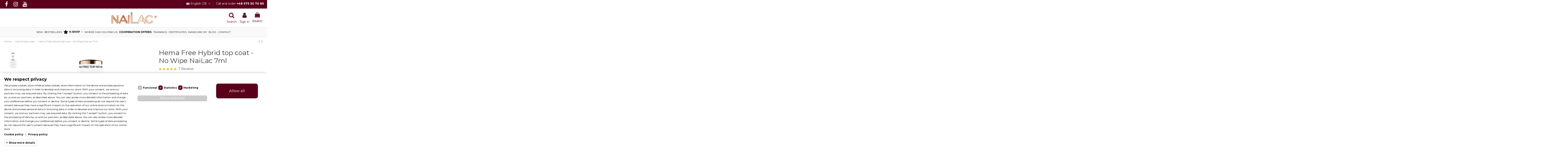

--- FILE ---
content_type: text/html; charset=utf-8
request_url: https://nailac.com.pl/gb/hybrid-top-coats/6027-hema-free-hybrid-top-coat-no-wipe-nailac-7ml.html
body_size: 35882
content:
<!doctype html>
<html lang="gb">

<head><script>(function(w,i,g){w[g]=w[g]||[];if(typeof w[g].push=='function')w[g].push(i)})
(window,'GTM-M383SGJ','google_tags_first_party');</script><script>(function(w,d,s,l){w[l]=w[l]||[];(function(){w[l].push(arguments);})('set', 'developer_id.dYzg1YT', true);
		w[l].push({'gtm.start':new Date().getTime(),event:'gtm.js'});var f=d.getElementsByTagName(s)[0],
		j=d.createElement(s);j.async=true;j.src='/4c4o/';
		f.parentNode.insertBefore(j,f);
		})(window,document,'script','dataLayer');</script>
    
        
  <meta charset="utf-8">


  <meta http-equiv="x-ua-compatible" content="ie=edge">



  


  


  <title>Hema Free Hybrid top coat - No Wipe NaiLac 7ml</title>
  
    <script>

function getMegaCookie(name) {
	  name = name + '=';
	  var decodedCookie = decodeURIComponent(document.cookie);
	  var cookies = decodedCookie.split(';');
	  for (var i = 0; i < cookies.length; i++) {
	    var cookie = cookies[i].trim();
	    if (cookie.indexOf(name) == 0) {
	      return cookie.substring(name.length, cookie.length);
	    }
	  }
	}

window.dataLayer = window.dataLayer || [];
function gtag() {
        window.dataLayer.push(arguments);
}
    gtag('consent', 'default', {
        'ad_storage': 'denied',
        'analytics_storage': 'denied',
        'functionality_storage': 'denied',
        'personalization_storage': 'denied',
        'security_storage': 'denied',
        'ad_personalization': 'denied',
        'ad_user_data': 'denied',
        // 'wait_for_update': 1000
    });
    gtag('set', 'url_passthrough', false);
    gtag('set', 'ads_data_redaction', true);

            var megacookies=getMegaCookie('megacookies');
            if (megacookies==undefined){
				gtag('consent', 'update', {
				  'ad_storage': 'denied',
				  'ad_user_data': 'denied',
				  'ad_personalization': 'denied',
				  'analytics_storage': 'denied',
				  'functionality_storage': 'granted',
				  'personalization_storage': 'denied',
				  'security_storage': 'granted'
				});
                
			}else{
                var megacookie = megacookies.split('|');
				var consentcheck=0;
				for (var i = 0; i < megacookie.length; i++) {
				    var cookiecheck = megacookie[i];
				    if (cookiecheck){ 
							if (cookiecheck=="_gat"){
										gtag('consent', 'update', {
										  'ad_storage': 'granted',
										  'ad_user_data': 'granted',
										  'ad_personalization': 'granted',
										  'functionality_storage': 'granted',
										  'personalization_storage': 'granted',
										  'security_storage': 'granted'
										});
										consentcheck=1;
								}else if (cookiecheck=="_ga,_gid,_gcl") {
                                    gtag('consent', 'update', {
										  'analytics_storage': 'granted',
										  'functionality_storage': 'granted',
										  'security_storage': 'granted'
										});
										consentcheck=1;
                                };
					}
				}
				if (consentcheck!=1) { 
					gtag('consent', 'update', {
					  'ad_storage': 'denied',
					  'ad_user_data': 'denied',
					  'ad_personalization': 'denied',
					  'analytics_storage': 'denied',
					  'functionality_storage': 'granted',
					  'personalization_storage': 'denied',
					  'security_storage': 'granted'
					});
				}
            }
    </script><script data-keepinline="true">
    var cdcGtmApi = '//nailac.com.pl/gb/module/cdc_googletagmanager/async';
    var ajaxShippingEvent = 1;
    var ajaxPaymentEvent = 1;

/* datalayer */
dataLayer = window.dataLayer || [];
    let cdcDatalayer = {"event":"view_item","pageCategory":"product","ecommerce":{"currency":"EUR","value":"7.37","items":[{"item_id":"6027","item_name":"Hema Free Hybrid top coat - No Wipe NaiLac 7ml","item_reference":"028-007-HEMA","item_brand":"NaiLac","item_category":"Hybrid top coats","price":"7.37","price_tax_exc":"7.37","price_tax_inc":"9.06","quantity":1,"google_business_vertical":"retail"}]},"google_tag_params":{"ecomm_pagetype":"product","ecomm_prodid":"6027","ecomm_totalvalue":9.0600000000000004973799150320701301097869873046875,"ecomm_totalvalue_tax_exc":7.37000000000000010658141036401502788066864013671875,"ecomm_category":"Hybrid top coats"},"userLogged":0,"userId":"guest_320327"};
    dataLayer.push(cdcDatalayer);

/* call to GTM Tag */
(function(w,d,s,l,i){w[l]=w[l]||[];w[l].push({'gtm.start':
new Date().getTime(),event:'gtm.js'});var f=d.getElementsByTagName(s)[0],
j=d.createElement(s),dl=l!='dataLayer'?'&l='+l:'';j.async=true;j.src=
'https://www.googletagmanager.com/gtm.js?id='+i+dl;f.parentNode.insertBefore(j,f);
})(window,document,'script','dataLayer','GTM-M383SGJ');

/* async call to avoid cache system for dynamic data */
dataLayer.push({
  'event': 'datalayer_ready'
});
</script>
  
  
    
  
  <meta name="description" content="Hema Free No Wipe hybrid top coat NaiLac dedicated to shine hybrid polishes. Without HEMA and Di-Hema ingredients, minimizes skin sensitization">
  <meta name="keywords" content="top hybrydowy, top do hybrydy, top nailac, top nawierzchniowy, lakier nawierzchniowy, lakier hybrydowy , top bez przemywania, jaki top hybrydowy wybrać, ile czasu utwardzać top">
    
      <link rel="canonical" href="https://nailac.com.pl/gb/hybrid-top-coats/6027-hema-free-hybrid-top-coat-no-wipe-nailac-7ml.html">
    

  
          <link rel="alternate" href="https://nailac.com.pl/pl/topy-hybrydowe/6027-top-hybrydowy-hema-free-no-wipe-nailac-7ml.html" hreflang="pl">
            <link rel="alternate" href="https://nailac.com.pl/pl/topy-hybrydowe/6027-top-hybrydowy-hema-free-no-wipe-nailac-7ml.html" hreflang="x-default">
                <link rel="alternate" href="https://nailac.com.pl/gb/hybrid-top-coats/6027-hema-free-hybrid-top-coat-no-wipe-nailac-7ml.html" hreflang="en-gb">
            

  
    <script type="application/ld+json">
  {
    "@context": "https://schema.org",
    "@id": "#store-organization",
    "@type": "Organization",
    "name" : "NaiLac",
    "url" : "https://nailac.com.pl/gb/",
  
      "logo": {
        "@type": "ImageObject",
        "url":"https://nailac.com.pl/img/nailac-logo-1643970093.jpg"
      }
      }
</script>

<script type="application/ld+json">
  {
    "@context": "https://schema.org",
    "@type": "WebPage",
    "isPartOf": {
      "@type": "WebSite",
      "url":  "https://nailac.com.pl/gb/",
      "name": "NaiLac"
    },
    "name": "Hema Free Hybrid top coat - No Wipe NaiLac 7ml",
    "url":  "https://nailac.com.pl/gb/hybrid-top-coats/6027-hema-free-hybrid-top-coat-no-wipe-nailac-7ml.html"
  }
</script>


  <script type="application/ld+json">
    {
      "@context": "https://schema.org",
      "@type": "BreadcrumbList",
      "itemListElement": [
                  {
            "@type": "ListItem",
            "position": 1,
            "name": "Home",
            "item": "https://nailac.com.pl/gb/"
          },              {
            "@type": "ListItem",
            "position": 2,
            "name": "Hybrid top coats",
            "item": "https://nailac.com.pl/gb/277-hybrid-top-coats"
          },              {
            "@type": "ListItem",
            "position": 3,
            "name": "Hema Free Hybrid top coat - No Wipe NaiLac 7ml",
            "item": "https://nailac.com.pl/gb/hybrid-top-coats/6027-hema-free-hybrid-top-coat-no-wipe-nailac-7ml.html"
          }          ]
    }
  </script>


  

  
        <script type="application/ld+json">
  {
    "@context": "https://schema.org/",
    "@type": "Product",
    "@id": "#product-snippet-id",
    "name": "Hema Free Hybrid top coat - No Wipe NaiLac 7ml",
    "description": "Hema Free No Wipe hybrid top coat NaiLac dedicated to shine hybrid polishes. Without HEMA and Di-Hema ingredients, minimizes skin sensitization",
    "category": "Hybrid top coats",
    "image" :"https://nailac.com.pl/14663-home_default/hema-free-hybrid-top-coat-no-wipe-nailac-7ml.jpg",    "sku": "028-007-HEMA",
    "mpn": "028-007-HEMA"
    ,"gtin13": "5902659323637"
        ,
    "brand": {
      "@type": "Brand",
      "name": "NaiLac"
    }
            ,
    "weight": {
        "@context": "https://schema.org",
        "@type": "QuantitativeValue",
        "value": "60.000000",
        "unitCode": "g"
    }
        ,
    "offers": {
      "@type": "Offer",
      "priceCurrency": "EUR",
      "name": "Hema Free Hybrid top coat - No Wipe NaiLac 7ml",
      "price": "9.06",
      "url": "https://nailac.com.pl/gb/hybrid-top-coats/6027-hema-free-hybrid-top-coat-no-wipe-nailac-7ml.html",
      "priceValidUntil": "2026-02-02",
              "image": ["https://nailac.com.pl/14663-thickbox_default/hema-free-hybrid-top-coat-no-wipe-nailac-7ml.jpg","https://nailac.com.pl/12575-thickbox_default/hema-free-hybrid-top-coat-no-wipe-nailac-7ml.jpg","https://nailac.com.pl/10719-thickbox_default/hema-free-hybrid-top-coat-no-wipe-nailac-7ml.jpg"],
            "sku": "028-007-HEMA",
      "mpn": "028-007-HEMA",
      "gtin13": "5902659323637",              "availability": "https://schema.org/InStock",
      "seller": {
        "@type": "Organization",
        "name": "NaiLac"
      }
    }
      }
</script>


  
    
  



    <meta property="og:type" content="product">
    <meta property="og:url" content="https://nailac.com.pl/gb/hybrid-top-coats/6027-hema-free-hybrid-top-coat-no-wipe-nailac-7ml.html">
    <meta property="og:title" content="Hema Free Hybrid top coat - No Wipe NaiLac 7ml">
    <meta property="og:site_name" content="NaiLac">
    <meta property="og:description" content="Hema Free No Wipe hybrid top coat NaiLac dedicated to shine hybrid polishes. Without HEMA and Di-Hema ingredients, minimizes skin sensitization">
            <meta property="og:image" content="https://nailac.com.pl/14663-thickbox_default/hema-free-hybrid-top-coat-no-wipe-nailac-7ml.jpg">
        <meta property="og:image:width" content="1100">
        <meta property="og:image:height" content="1422">
    




      <meta name="viewport" content="width=device-width, initial-scale=1">
  




  <link rel="icon" type="image/vnd.microsoft.icon" href="https://nailac.com.pl/img/favicon.ico?1741164353">
  <link rel="shortcut icon" type="image/x-icon" href="https://nailac.com.pl/img/favicon.ico?1741164353">
    




    <link rel="stylesheet" href="https://nailac.com.pl/themes/warehouse/assets/cache/theme-51bbe01951.css" type="text/css" media="all">




<link rel="preload" as="font"
      href="/themes/warehouse/assets/css/font-awesome/fonts/fontawesome-webfont.woff?v=4.7.0"
      type="font/woff" crossorigin="anonymous">
<link rel="preload" as="font"
      href="/themes/warehouse/assets/css/font-awesome/fonts/fontawesome-webfont.woff2?v=4.7.0"
      type="font/woff2" crossorigin="anonymous">


<link  rel="preload stylesheet"  as="style" href="/themes/warehouse/assets/css/font-awesome/css/font-awesome-preload.css"
       type="text/css" crossorigin="anonymous">





  

  <script>
        var base_url = "https:\/\/nailac.com.pl\/";
        var elementorFrontendConfig = {"isEditMode":"","stretchedSectionContainer":"","instagramToken":false,"is_rtl":false,"ajax_csfr_token_url":"https:\/\/nailac.com.pl\/gb\/module\/iqitelementor\/Actions?process=handleCsfrToken&ajax=1"};
        var iqitTheme = {"rm_sticky":"0","rm_breakpoint":0,"op_preloader":"0","cart_style":"floating","cart_confirmation":"modal","h_layout":"3","f_fixed":"","f_layout":"1","h_absolute":"0","h_sticky":"menu","hw_width":"inherit","hm_submenu_width":"default","h_search_type":"box","pl_lazyload":true,"pl_infinity":false,"pl_rollover":true,"pl_crsl_autoplay":false,"pl_slider_ld":5,"pl_slider_d":4,"pl_slider_t":2,"pl_slider_p":2,"pp_thumbs":"leftd","pp_zoom":"inner","pp_image_layout":"carousel","pp_tabs":"tabh","pl_grid_qty":true};
        var iqitmegamenu = {"sticky":"false","containerSelector":"#wrapper > .container"};
        var iqitreviews = [];
        var iqitwishlist = {"nbProducts":0};
        var is_required_label = " is required";
        var megacookie_consentmode = "1";
        var megacookie_minimizer = "1";
        var megacookies_ajax = "https:\/\/nailac.com.pl\/gb\/module\/megacookies\/ajax?ajax=1";
        var megacookies_consents = "https:\/\/nailac.com.pl\/gb\/module\/megacookies\/consent?consents=1";
        var megacookies_crawler = "0";
        var megacookies_psversion = "1.7";
        var megacookies_token = "f6a126ae8f4f675a389dc357e56c9d2e77e7e378";
        var minqcConditionsUrl = "https:\/\/nailac.com.pl\/gb\/cart?ajax=1&getMinqcConditions=1";
        var minqcErrorsUrl = "https:\/\/nailac.com.pl\/gb\/cart?ajax=1&getMinqcErrors=1";
        var minqcRefreshErrorsInCart = true;
        var noofrow = 25;
        var pdpinterestpixeltracking_ajax_link = "https:\/\/nailac.com.pl\/gb\/module\/pdpinterestpixeltracking\/ajax";
        var pdpinterestpixeltracking_secure_key = "e2c425e6b639939b73dd525a2234d6dd";
        var prestashop = {"cart":{"products":[],"totals":{"total":{"type":"total","label":"Total","amount":0,"value":"\u20ac0.00"},"total_including_tax":{"type":"total","label":"Total (tax incl.)","amount":0,"value":"\u20ac0.00"},"total_excluding_tax":{"type":"total","label":"Total (VAT excl.)","amount":0,"value":"\u20ac0.00"}},"subtotals":{"products":{"type":"products","label":"Subtotal","amount":0,"value":"\u20ac0.00"},"discounts":null,"shipping":{"type":"shipping","label":"Shipping","amount":0,"value":""},"tax":null},"products_count":0,"summary_string":"0 items","vouchers":{"allowed":1,"added":[]},"discounts":[],"minimalPurchase":0,"minimalPurchaseRequired":""},"currency":{"id":2,"name":"Euro","iso_code":"EUR","iso_code_num":"978","sign":"\u20ac"},"customer":{"lastname":null,"firstname":null,"email":null,"birthday":null,"newsletter":null,"newsletter_date_add":null,"optin":null,"website":null,"company":null,"siret":null,"ape":null,"is_logged":false,"gender":{"type":null,"name":null},"addresses":[]},"language":{"name":"English GB (English)","iso_code":"gb","locale":"en-GB","language_code":"en-gb","is_rtl":"0","date_format_lite":"Y-m-d","date_format_full":"Y-m-d H:i:s","id":2},"page":{"title":"","canonical":"https:\/\/nailac.com.pl\/gb\/hybrid-top-coats\/6027-hema-free-hybrid-top-coat-no-wipe-nailac-7ml.html","meta":{"title":"Hema Free Hybrid top coat - No Wipe NaiLac 7ml","description":"Hema Free No Wipe hybrid top coat NaiLac dedicated to shine hybrid polishes. Without HEMA and Di-Hema ingredients, minimizes skin sensitization","keywords":"top hybrydowy, top do hybrydy, top nailac, top nawierzchniowy, lakier nawierzchniowy, lakier hybrydowy , top bez przemywania, jaki top hybrydowy wybra\u0107, ile czasu utwardza\u0107 top","robots":"index"},"page_name":"product","body_classes":{"lang-gb":true,"lang-rtl":false,"country-PL":true,"currency-EUR":true,"layout-full-width":true,"page-product":true,"tax-display-disabled":true,"product-id-6027":true,"product-Hema Free Hybrid top coat - No Wipe NaiLac 7ml":true,"product-id-category-277":true,"product-id-manufacturer-4":true,"product-id-supplier-0":true,"product-available-for-order":true},"admin_notifications":[]},"shop":{"name":"NaiLac","logo":"https:\/\/nailac.com.pl\/img\/nailac-logo-1643970093.jpg","stores_icon":"https:\/\/nailac.com.pl\/img\/logo_stores.png","favicon":"https:\/\/nailac.com.pl\/img\/favicon.ico"},"urls":{"base_url":"https:\/\/nailac.com.pl\/","current_url":"https:\/\/nailac.com.pl\/gb\/hybrid-top-coats\/6027-hema-free-hybrid-top-coat-no-wipe-nailac-7ml.html","shop_domain_url":"https:\/\/nailac.com.pl","img_ps_url":"https:\/\/nailac.com.pl\/img\/","img_cat_url":"https:\/\/nailac.com.pl\/img\/c\/","img_lang_url":"https:\/\/nailac.com.pl\/img\/l\/","img_prod_url":"https:\/\/nailac.com.pl\/img\/p\/","img_manu_url":"https:\/\/nailac.com.pl\/img\/m\/","img_sup_url":"https:\/\/nailac.com.pl\/img\/su\/","img_ship_url":"https:\/\/nailac.com.pl\/img\/s\/","img_store_url":"https:\/\/nailac.com.pl\/img\/st\/","img_col_url":"https:\/\/nailac.com.pl\/img\/co\/","img_url":"https:\/\/nailac.com.pl\/themes\/warehouse\/assets\/img\/","css_url":"https:\/\/nailac.com.pl\/themes\/warehouse\/assets\/css\/","js_url":"https:\/\/nailac.com.pl\/themes\/warehouse\/assets\/js\/","pic_url":"https:\/\/nailac.com.pl\/upload\/","pages":{"address":"https:\/\/nailac.com.pl\/gb\/address","addresses":"https:\/\/nailac.com.pl\/gb\/addresses","authentication":"https:\/\/nailac.com.pl\/gb\/login","cart":"https:\/\/nailac.com.pl\/gb\/cart","category":"https:\/\/nailac.com.pl\/gb\/index.php?controller=category","cms":"https:\/\/nailac.com.pl\/gb\/index.php?controller=cms","contact":"https:\/\/nailac.com.pl\/gb\/contact-us","discount":"https:\/\/nailac.com.pl\/gb\/discount","guest_tracking":"https:\/\/nailac.com.pl\/gb\/guest-tracking","history":"https:\/\/nailac.com.pl\/gb\/order-history","identity":"https:\/\/nailac.com.pl\/gb\/identity","index":"https:\/\/nailac.com.pl\/gb\/","my_account":"https:\/\/nailac.com.pl\/gb\/my-account","order_confirmation":"https:\/\/nailac.com.pl\/gb\/order-confirmation","order_detail":"https:\/\/nailac.com.pl\/gb\/index.php?controller=order-detail","order_follow":"https:\/\/nailac.com.pl\/gb\/order-follow","order":"https:\/\/nailac.com.pl\/gb\/order","order_return":"https:\/\/nailac.com.pl\/gb\/index.php?controller=order-return","order_slip":"https:\/\/nailac.com.pl\/gb\/credit-slip","pagenotfound":"https:\/\/nailac.com.pl\/gb\/page-not-found","password":"https:\/\/nailac.com.pl\/gb\/password-recovery","pdf_invoice":"https:\/\/nailac.com.pl\/gb\/index.php?controller=pdf-invoice","pdf_order_return":"https:\/\/nailac.com.pl\/gb\/index.php?controller=pdf-order-return","pdf_order_slip":"https:\/\/nailac.com.pl\/gb\/index.php?controller=pdf-order-slip","prices_drop":"https:\/\/nailac.com.pl\/gb\/prices-drop","product":"https:\/\/nailac.com.pl\/gb\/index.php?controller=product","search":"https:\/\/nailac.com.pl\/gb\/search","sitemap":"https:\/\/nailac.com.pl\/gb\/mapa-strony","stores":"https:\/\/nailac.com.pl\/gb\/stores","supplier":"https:\/\/nailac.com.pl\/gb\/supplier","register":"https:\/\/nailac.com.pl\/gb\/login?create_account=1","order_login":"https:\/\/nailac.com.pl\/gb\/order?login=1"},"alternative_langs":{"pl":"https:\/\/nailac.com.pl\/pl\/topy-hybrydowe\/6027-top-hybrydowy-hema-free-no-wipe-nailac-7ml.html","en-gb":"https:\/\/nailac.com.pl\/gb\/hybrid-top-coats\/6027-hema-free-hybrid-top-coat-no-wipe-nailac-7ml.html"},"theme_assets":"\/themes\/warehouse\/assets\/","actions":{"logout":"https:\/\/nailac.com.pl\/gb\/?mylogout="},"no_picture_image":{"bySize":{"small_default":{"url":"https:\/\/nailac.com.pl\/img\/p\/gb-default-small_default.jpg","width":98,"height":127},"cart_default":{"url":"https:\/\/nailac.com.pl\/img\/p\/gb-default-cart_default.jpg","width":125,"height":162},"home_default":{"url":"https:\/\/nailac.com.pl\/img\/p\/gb-default-home_default.jpg","width":236,"height":305},"medium_default":{"url":"https:\/\/nailac.com.pl\/img\/p\/gb-default-medium_default.jpg","width":452,"height":584},"large_default":{"url":"https:\/\/nailac.com.pl\/img\/p\/gb-default-large_default.jpg","width":984,"height":984},"thickbox_default":{"url":"https:\/\/nailac.com.pl\/img\/p\/gb-default-thickbox_default.jpg","width":1100,"height":1422}},"small":{"url":"https:\/\/nailac.com.pl\/img\/p\/gb-default-small_default.jpg","width":98,"height":127},"medium":{"url":"https:\/\/nailac.com.pl\/img\/p\/gb-default-medium_default.jpg","width":452,"height":584},"large":{"url":"https:\/\/nailac.com.pl\/img\/p\/gb-default-thickbox_default.jpg","width":1100,"height":1422},"legend":""}},"configuration":{"display_taxes_label":false,"display_prices_tax_incl":true,"is_catalog":false,"show_prices":true,"opt_in":{"partner":true},"quantity_discount":{"type":"discount","label":"Unit discount"},"voucher_enabled":1,"return_enabled":1},"field_required":[],"breadcrumb":{"links":[{"title":"Home","url":"https:\/\/nailac.com.pl\/gb\/"},{"title":"Hybrid top coats","url":"https:\/\/nailac.com.pl\/gb\/277-hybrid-top-coats"},{"title":"Hema Free Hybrid top coat - No Wipe NaiLac 7ml","url":"https:\/\/nailac.com.pl\/gb\/hybrid-top-coats\/6027-hema-free-hybrid-top-coat-no-wipe-nailac-7ml.html"}],"count":3},"link":{"protocol_link":"https:\/\/","protocol_content":"https:\/\/"},"time":1768742471,"static_token":"dbc1be35521f0e7b55f52fd4a4718f09","token":"ecc710a8ffd4c567b527c268f108e9ca","debug":false};
        var psemailsubscription_subscription = "https:\/\/nailac.com.pl\/gb\/module\/ps_emailsubscription\/subscription";
        var vncfc_fc_url = "https:\/\/nailac.com.pl\/gb\/module\/vatnumbercleaner\/vncfc?";
      </script>



  <!-- START OF DOOFINDER SCRIPT -->
  <script>
    const dfLayerOptions = {
      installationId: "960ba099-9cbc-4a5d-b6e6-1dc7a312d1f5",
      zone: "eu1",
      language: "en-gb",
      currency: "EUR"
    };
    (function (l, a, y, e, r, s) {
      r = l.createElement(a); r.onload = e; r.async = 1; r.src = y;
      s = l.getElementsByTagName(a)[0]; s.parentNode.insertBefore(r, s);
    })(document, 'script', 'https://cdn.doofinder.com/livelayer/1/js/loader.min.js', function () {
      doofinderLoader.load(dfLayerOptions);
    });

    document.addEventListener('doofinder.cart.add', function(event) {

      const checkIfCartItemHasVariation = (cartObject) => {
        return (cartObject.item_id === cartObject.grouping_id) ? false : true;
      };

      /**
      * Returns only ID from string
      */
      const sanitizeVariationID = (variationID) => {
        return variationID.replace(/\D/g, "")
      };

      doofinderManageCart({
        cartURL          : "https://nailac.com.pl/gb/cart",  /* required for prestashop 1.7, in previous versions it will be empty. */
        cartToken        : "dbc1be35521f0e7b55f52fd4a4718f09",
        productID        : checkIfCartItemHasVariation(event.detail) ? event.detail.grouping_id : event.detail.item_id,
        customizationID  : checkIfCartItemHasVariation(event.detail) ? sanitizeVariationID(event.detail.item_id) : 0,   /* If there are no combinations, the value will be 0 */
        quantity         : event.detail.amount,
        statusPromise    : event.detail.statusPromise,
        itemLink         : event.detail.link
      });
    });
  </script>
<!-- END OF DOOFINDER SCRIPT -->
                            <link rel="alternate" href="https://nailac.com.pl/pl/topy-hybrydowe/6027-top-hybrydowy-hema-free-no-wipe-nailac-7ml.html"
                  hreflang="pl-pl"/>
                                    <link rel="alternate" href="https://nailac.com.pl/gb/hybrid-top-coats/6027-hema-free-hybrid-top-coat-no-wipe-nailac-7ml.html"
                  hreflang="en-gb"/>
                                    <link rel="canonical" href="https://nailac.com.pl/gb/hybrid-top-coats/6027-hema-free-hybrid-top-coat-no-wipe-nailac-7ml.html"/>
                                    <link rel="alternate" href="https://nailac.com.pl/gb/hybrid-top-coats/6027-hema-free-hybrid-top-coat-no-wipe-nailac-7ml.html" hreflang="x-default"/>
            <script>
    window.accessibility = {"options":{"contrast":true,"invertColor":true,"fontSize":true,"underline":true,"letterSpacing":true,"lineHeight":true,"textToSpeech":true,"saturation":true,"enlargeCursor":true,"hideMedia":true,"disableAnimations":true,"showLine":true,"dyslexic":true},"token":"Mke2YtPrjU","widget":true,"maxZoom":"3","position":"right","host":"https:\/\/wcag.dock.codes","selectors":{"invertColor":"","contrast":"","increase":"","decrease":"","textResize":"","showLine":"","lineHeight":"","letterSpacing":"","underline":"","textToSpeech":"","saturation":"","enlargeCursor":"","hideMedia":"","dyslexic":"","disableAnimations":"","motorImpaired":"","adhd":"","blind":"","cognitiveAndLearning":"","colorBlind":"","dyslexia":"","epileptic":"","lowVision":"","reset":"","statement":""},"colors":{"primary":"#0021C8","secondary":"#000243"}}
</script>
<script src="https://wcag.dock.codes/accessibility/Mke2YtPrjU/start.js?t=1768742471" defer></script><!-- Facebook Pixel Code -->
<script>

!function(f,b,e,v,n,t,s)
{if(f.fbq)return;n=f.fbq=function(){n.callMethod?
n.callMethod.apply(n,arguments):n.queue.push(arguments)};
if(!f._fbq)f._fbq=n;n.push=n;n.loaded=!0;n.version='2.0';
n.queue=[];t=b.createElement(e);t.async=!0;
t.src=v;s=b.getElementsByTagName(e)[0];
s.parentNode.insertBefore(t,s)}(window, document,'script',
'https://connect.facebook.net/en_US/fbevents.js');
fbq('init', '308403613210541');

</script>
<noscript>
<img height="1" width="1" style="display:none"
src="https://www.facebook.com/tr?id=308403613210541&ev=PageView&noscript=1"/>
</noscript>
<!-- End Facebook Pixel Code -->
<script>

document.addEventListener('DOMContentLoaded', function() {
	var controller_url = "https://nailac.com.pl/gb/module/pshowfbreviews/ajaxloader";
	function sendAddToCartPixel(data) {
		$.ajax({
			url: controller_url,
	 		method: 'post',
 			async: true,
 			dataType: 'json',
 			data: {
				ajax: true,
				id_product: data.id_product,
				id_product_attribute: data.id_product_attribute,
				id_customization: data.id_customization,
				action: "addToCartPixel"
			},
			success: function (json) {
				if(typeof json !== 'undefined') {
					fbq(
		                'track',
		                json.type,
		                json.content,
		                json.event_data
		            );
				}
 			},
 			error: function (data) {
 			
 			}
		});
	}
	if (typeof prestashop !== 'undefined') {
	  prestashop.on(
	    'updateCart',
	    function (event) {
	      sendAddToCartPixel(event.resp);
	    }
	  );
	}
}, false);

</script>

<script type="text/javascript">
	var bestkitgift_ajax_controller = "https://nailac.com.pl/gb/module/bestkit_gifts/ajax";
	var bestkitgift_slide_width = 236;
	var bestkitgift_inside_cart = 1;
	var bestkitgift_success_title = "Good job!";
	var bestkitgift_success_msg = "Your gift was successfully added";
</script>
<script type="text/javascript">
    var psb_hide_full_stock = 0;
    var psb_hide_empty_stock = 0;
    var psb_theme = "2-dots";
    var psb_sections = 5;
    var psb_psv = 1.7;
    var psb_ajax_url = "/modules/pststockbar/ajax.php";
    var psb_token = "dbc1be35521f0e7b55f52fd4a4718f09";
</script><!-- ProductVideo vars -->
<script type="text/javascript">
        var pv_force_thumb_size = 1;
        var pv_disable_autosize = 0;
        var pv_disable_replace = 0;
        var pv_disable_img_hide = 0;
        var pv_hide_image_container = 0;
        var pv_side_position = 4;
        var pv_thumb_add_width = 0;
        var pv_image_zindex = 1;
        var pv_load_delay = 500;
        var pv_deep_select = 0;
        var pv_thumb_dir = 0;
        var pv_default = 0;
        var pv_auto = 1;
        var pv_limit = 0;
        var pv_click_to_activate = 0;
        var pv_custom_img_slider_refresh = 0;
        var pv_custom_slider_sync = 0;
        var pv_rel = 0;
        var pv_cont = 1;
        var pv_info = 0;
        var pv_priv = 1;
        var pv_pos = 2;
        var pv_vim_portait = 1;
        var pv_vim_loop = 1;
        var pv_vim_byline = 1;
        var pv_vim_badge = 1;
        var pv_vim_title = 1;
        var pv_vim_autoplay = 1;
        var pv_force_hide_preview = 0;
        var pv_force_button = 0;
        var pv_force_controls = 0;
        var pv_force_close = 0;
        var pv_no_padding = 0;
        var pv_fancy_link = 1;
            var pv_main_image = '#product-images-large img';
        var pv_image_container = '';
        var pv_videoholder_placement = '#product-images-large .slick-track .video_link_mod';
        var pv_clt = 'div';
        var pv_custom_img_slider = 'slick-slider';
        var pv_custom_img_slider_selector = '.slick-slider';
        var pv_custom_main_img_slider_selector = '.col-product-image #product-images-large';
        var pv_click_behaviour_type = 'mousedown';
        var pv_list_cust_holder = '';
        var pv_list_cust_button_holder = '';
        var pv_list_cust_button_insert = '1';
        var pv_list_cust_filter = '';
        var pv_list_cust_selector = '';
        var pv_vim_color = '#00adef';
            var pv_thumb_before = '';         var pv_thumb_after = '';          
    var pv_video_list = false;
    
    </script><!-- Pinterest Pixel Base Code -->
	<script type="text/javascript">
	
	   	!function(e){if(!window.pintrk){window.pintrk=function(){window.pintrk.queue.push(
	    Array.prototype.slice.call(arguments))};var
	    n=window.pintrk;n.queue=[],n.version="3.0";var
	    t=document.createElement("script");t.async=!0,t.src=e;var
	    r=document.getElementsByTagName("script")[0];r.parentNode.insertBefore(t,r)}}("https://s.pinimg.com/ct/core.js");
	   	pintrk('load', '2613586973473', {em: ''});
	   	pintrk('page');
	   	console.log('Pinterest Pixel - Event Load & Page')
	
	</script>
	<noscript>
	   <img height="1" width="1" style="display:none;" alt="" src="https://ct.pinterest.com/v3/?event=init&tid=2613586973473&pd[em]=&noscript=1" />
	</noscript>
<!-- End Pinterest Pixel Base Code -->




    
            <meta property="product:pretax_price:amount" content="7.366656">
        <meta property="product:pretax_price:currency" content="EUR">
        <meta property="product:price:amount" content="9.06">
        <meta property="product:price:currency" content="EUR">
                <meta property="product:weight:value" content="60.000000">
        <meta property="product:weight:units" content="g">
    
    

     <link rel=”manifest” href=”/manifest.json”> </head>

<body id="product" class="lang-gb country-pl currency-eur layout-full-width page-product tax-display-disabled product-id-6027 product-hema-free-hybrid-top-coat-no-wipe-nailac-7ml product-id-category-277 product-id-manufacturer-4 product-id-supplier-0 product-available-for-order body-desktop-header-style-w-3">


    




    <!-- Google Tag Manager (noscript) -->
<noscript><iframe src="https://www.googletagmanager.com/ns.html?id=GTM-M383SGJ"
height="0" width="0" style="display:none;visibility:hidden"></iframe></noscript>
<!-- End Google Tag Manager (noscript) -->



<main id="main-page-content"  >
    
            

    <header id="header" class="desktop-header-style-w-3">
        
            
  <div class="header-banner">
    
  </div>




            <nav class="header-nav">
        <div class="container">
    
        <div class="row justify-content-between">
            <div class="col col-auto col-md left-nav">
                 <div class="d-inline-block"> 

<ul class="social-links _topbar" itemscope itemtype="https://schema.org/Organization" itemid="#store-organization">
    <li class="facebook"><a itemprop="sameAs" href="https://www.facebook.com/NaiLacUV/" target="_blank" rel="noreferrer noopener nofollow"><i class="fa fa-facebook fa-fw" aria-hidden="true"></i></a></li>    <li class="instagram"><a itemprop="sameAs" href="https://www.instagram.com/nailacuv" target="_blank" rel="noreferrer noopener nofollow"><i class="fa fa-instagram fa-fw" aria-hidden="true"></i></a></li>      <li class="youtube"><a href="https://www.youtube.com/channel/UCvu0PFCBZ6TSdx_27qf-eEQ" target="_blank" rel="noreferrer noopener nofollow"><i class="fa fa-youtube fa-fw" aria-hidden="true"></i></a></li>    </ul>

 </div>                             <div class="block-iqitlinksmanager block-iqitlinksmanager-2 block-links-inline d-inline-block">
            <ul>
                            </ul>
        </div>
    
            </div>
            <div class="col col-auto center-nav text-center">
                
      
    <div id="iqithtmlandbanners-block-5"  class="d-inline-block">
        <div class="rte-content d-inline-block">
            <!--<p style="color: #333; line-height: 1.1rem;"><strong>FREE DELIVERY FROM PLN 150</strong><br /><span style="color: #333; font-size: 9px;">* does not apply to products covered by the promotion</span></p>
<p><strong>2+1 Promotion<br /></strong>Time left unitl the end of the promotion:<br /><span id="nailac-timer" style="color: #333; font-size: 1.4rem; font-weight: 600;"></span></p>-->
        </div>
    </div>


  

             </div>
            <div class="col col-auto col-md right-nav text-right">
                

<div id="language_selector" class="d-inline-block">
    <div class="language-selector-wrapper d-inline-block">
        <div class="language-selector dropdown js-dropdown">
            <a class="expand-more" data-toggle="dropdown" data-iso-code="gb"><img width="16" height="11" src="https://nailac.com.pl/img/l/2.jpg" alt="English GB" class="img-fluid lang-flag" /> English GB <i class="fa fa-angle-down fa-fw" aria-hidden="true"></i></a>
            <div class="dropdown-menu">
                <ul>
                                            <li >
                            <a href="https://nailac.com.pl/pl/topy-hybrydowe/6027-top-hybrydowy-hema-free-no-wipe-nailac-7ml.html" rel="alternate" hreflang="pl"
                               class="dropdown-item"><img width="16" height="11" src="https://nailac.com.pl/img/l/1.jpg" alt="Polski" class="img-fluid lang-flag"  data-iso-code="pl"/> Polski</a>
                        </li>
                                            <li  class="current" >
                            <a href="https://nailac.com.pl/gb/hybrid-top-coats/6027-hema-free-hybrid-top-coat-no-wipe-nailac-7ml.html" rel="alternate" hreflang="gb"
                               class="dropdown-item"><img width="16" height="11" src="https://nailac.com.pl/img/l/2.jpg" alt="English GB" class="img-fluid lang-flag"  data-iso-code="gb"/> English GB</a>
                        </li>
                                    </ul>
            </div>
        </div>
    </div>
</div>

      
    <div id="iqithtmlandbanners-block-4"  class="d-inline-block">
        <div class="rte-content d-inline-block">
            <p><a href="tel:+48575507085">Call and order <strong>+48 575 50 70 85</strong></a></p>
        </div>
    </div>


  

             </div>
        </div>

                        </div>
            </nav>
        



<div id="desktop-header" class="desktop-header-style-3">
    
            
<div class="header-top">
    <div id="desktop-header-container" class="container">
        <div class="row align-items-center">
                            <div class="col col-header-left">
                                        
                </div>
                <div class="col col-header-center text-center">
                    <div id="desktop_logo">
                        
  <a href="https://nailac.com.pl/gb/">
    <img class="logo img-fluid"
         src="https://nailac.com.pl/img/nailac-logo-1643970093.jpg"
                  alt="NaiLac"
         width="333"
         height="87"
    >
  </a>

                    </div>
                    
                </div>
                        <div class="col  col-header-right">
                <div class="row no-gutters justify-content-end">
                                            <div id="header-search-btn" class="col col-auto header-btn-w header-search-btn-w">
    <a data-toggle="dropdown" id="header-search-btn-drop"  class="header-btn header-search-btn" data-display="static">
        <i class="fa fa-search fa-fw icon" aria-hidden="true"></i>
        <span class="title">Search</span>
    </a>
            <div class="dropdown-content dropdown-menu dropdown-search">
            
<!-- Block search module TOP -->
<div id="search_widget" class="search-widget" data-search-controller-url="https://nailac.com.pl/gb/module/iqitsearch/searchiqit">
    <form method="get" action="https://nailac.com.pl/gb/module/iqitsearch/searchiqit">
        <div class="input-group">
            <input type="text" name="s" value="" data-all-text="Show all results"
                   data-blog-text="Blog post"
                   data-product-text="Product"
                   data-brands-text="Brand"
                   autocomplete="off" autocorrect="off" autocapitalize="off" spellcheck="false"
                   placeholder="Search our catalog" class="form-control form-search-control" />
            <button type="submit" class="search-btn" title="Search our catalog" aria-label="Search our catalog">
                <i class="fa fa-search"></i>
            </button>
        </div>
    </form>
</div>
<!-- /Block search module TOP -->

        </div>
    </div>
                    
                    
                                            <div id="header-user-btn" class="col col-auto header-btn-w header-user-btn-w">
            <a href="https://nailac.com.pl/gb/my-account"
           title="Log in to your customer account"
           rel="nofollow" class="header-btn header-user-btn">
            <i class="fa fa-user fa-fw icon" aria-hidden="true"></i>
            <span class="title">Sign in</span>
        </a>
    </div>









                                        

                    

                                            
                                                    <div id="ps-shoppingcart-wrapper" class="col col-auto">
    <div id="ps-shoppingcart"
         class="header-btn-w header-cart-btn-w ps-shoppingcart dropdown">
         <div id="blockcart" class="blockcart cart-preview"
         data-refresh-url="//nailac.com.pl/gb/module/ps_shoppingcart/ajax">
        <a id="cart-toogle" class="cart-toogle header-btn header-cart-btn" data-toggle="dropdown" data-display="static">
            <i class="fa fa-shopping-bag fa-fw icon" aria-hidden="true"><span class="cart-products-count-btn  d-none">0</span></i>
            <span class="info-wrapper">
            <span class="title">Basket</span>
            <span class="cart-toggle-details">
            <span class="text-faded cart-separator"> / </span>
                            Empty
                        </span>
            </span>
        </a>
        <div id="_desktop_blockcart-content" class="dropdown-menu-custom dropdown-menu">
    <div id="blockcart-content" class="blockcart-content" >
        <div class="cart-title">
            <span class="modal-title">Your cart</span>
            <button type="button" id="js-cart-close" class="close" title="Close" aria-label="Close">
                <span>×</span>
            </button>
            <hr>
        </div>
                    <span class="no-items">There are no more items in your cart</span>
            </div>
</div> </div>




    </div>
</div>
                                                
                                    </div>
                
            </div>
            <div class="col-12">
                <div class="row">
                    <script>
    var arrInitSwitchInput = [];
    var ON = 'ON';
    var OFF = 'OFF';

    var show_buttons_fixed = 0;

    var closeBTNPOPUP = 0;
        var isLogged = 0;
    </script>
<script>
          var closePOPUPDisabled = false;
    </script>  



<a href="#download_CSV" class="POPUP_DOWNLOAD_CSV" style="display:none"></a>
<div id="download_CSV" style="display: none;">

                <div class="col-xs-12" >
            <div class='condition_title'>Download CSV with personal data and all accepted conditions </div>   

            <div class="errorDownloadCSV">
                                    <i class="icon icon-info-circle iconErr material-icons">error</i>
                                <div class="errorDownloadCSVContent">

                </div>
            </div>
            <p class="form-group">
                <label for='email'>Email:</label>
                <input  id="emailDownloadCSV" type="email" name="email" value='' placeholder="email">
            </p>                
        </div>
        <div class="col-xs-12">
            <button class="btn btn-primary btn-sm downloadCSV">Download CSV</button>          
        </div>
    
</div>
                </div>
            </div>
        </div>
    </div>
</div>
<div class="container iqit-megamenu-container">	<div id="iqitmegamenu-wrapper" class="iqitmegamenu-wrapper iqitmegamenu-all">
		<div class="container container-iqitmegamenu">
		<div id="iqitmegamenu-horizontal" class="iqitmegamenu  clearfix" role="navigation">

								
				<nav id="cbp-hrmenu" class="cbp-hrmenu cbp-horizontal cbp-hrsub-narrow">
					<ul>
												<li id="cbp-hrmenu-tab-69" class="cbp-hrmenu-tab cbp-hrmenu-tab-69 ">
	<a href="/99-nowosci?order=product.date_add.desc" class="nav-link" >

								<span class="cbp-tab-title">
								New</span>
														</a>
													</li>
												<li id="cbp-hrmenu-tab-46" class="cbp-hrmenu-tab cbp-hrmenu-tab-46 ">
	<a href="https://nailac.com.pl/gb/best-sales?controllerUri=bestsales" class="nav-link" >

								<span class="cbp-tab-title">
								Bestsellers</span>
														</a>
													</li>
												<li id="cbp-hrmenu-tab-52" class="cbp-hrmenu-tab cbp-hrmenu-tab-52  cbp-has-submeu">
	<a href="/2-strona-glowna" class="nav-link" >

								<span class="cbp-tab-title"> <i class="icon fa fa-star cbp-mainlink-icon"></i>
								E-SHOP <i class="fa fa-angle-down cbp-submenu-aindicator"></i></span>
														</a>
														<div class="cbp-hrsub col-3">
								<div class="cbp-hrsub-inner">
									<div class="container iqitmegamenu-submenu-container">
									
																																	




<div class="row menu_row menu-element  first_rows menu-element-id-1">
                

                                                




    <div class="col-12 cbp-menu-column cbp-menu-element menu-element-id-2 ">
        <div class="cbp-menu-column-inner">
                        
                
                
                    
                                                    <ul class="cbp-links cbp-category-tree">
                                                                                                            <li class="cbp-hrsub-haslevel2">
                                            <div class="cbp-category-link-w">
                                                <a href="https://nailac.com.pl/gb/276-hybrid-base-coats">Hybrid base coats</a>

                                                                                                    
    <ul class="cbp-hrsub-level2"><li ><div class="cbp-category-link-w"><a href="https://nailac.com.pl/gb/377-bazy-budujace">Bazy budujące</a></div></li><li ><div class="cbp-category-link-w"><a href="https://nailac.com.pl/gb/378-bazy-przezroczyste">Bazy przezroczyste</a></div></li><li ><div class="cbp-category-link-w"><a href="https://nailac.com.pl/gb/322-rubber-bases">Rubber Bases</a></div></li><li ><div class="cbp-category-link-w"><a href="https://nailac.com.pl/gb/370-baza-hema-free">Baza Hema Free</a></div></li><li ><div class="cbp-category-link-w"><a href="https://nailac.com.pl/gb/379-bazy-z-drobinkami">Bazy z drobinkami</a></div></li><li ><div class="cbp-category-link-w"><a href="https://nailac.com.pl/gb/376-wszytkie-kolekcje-baz">Wszytkie kolekcje baz</a></div></li></ul>

                                                                                            </div>
                                        </li>
                                                                                                                                                <li class="cbp-hrsub-haslevel2">
                                            <div class="cbp-category-link-w">
                                                <a href="https://nailac.com.pl/gb/277-hybrid-top-coats">Hybrid top coats</a>

                                                                                                    
    <ul class="cbp-hrsub-level2"><li ><div class="cbp-category-link-w"><a href="https://nailac.com.pl/gb/324-hybrid-top-coats-no-wipe-">Hybrid top coats No Wipe</a></div></li><li ><div class="cbp-category-link-w"><a href="https://nailac.com.pl/gb/326-hybrid-top-coats-wiht-particles-">Hybrid top coats wiht particles</a></div></li><li ><div class="cbp-category-link-w"><a href="https://nailac.com.pl/gb/327-hybrid-top-coats-with-dispersion">Hybrid top coats with dispersion</a></div></li><li ><div class="cbp-category-link-w"><a href="https://nailac.com.pl/gb/328-matte-hybrid-top-coats">Matte hybrid top coats</a></div></li><li ><div class="cbp-category-link-w"><a href="https://nailac.com.pl/gb/360-topy-hybrydowe-cat-eye">Topy hybrydowe Cat Eye</a></div></li></ul>

                                                                                            </div>
                                        </li>
                                                                                                                                                <li class="cbp-hrsub-haslevel2">
                                            <div class="cbp-category-link-w">
                                                <a href="https://nailac.com.pl/gb/169-all-hybrid-colors">All Hybrid Colors</a>

                                                                                                    
    <ul class="cbp-hrsub-level2"><li ><div class="cbp-category-link-w"><a href="https://nailac.com.pl/gb/207-rubber-nail-polish">Rubber Nail Polish</a></div></li><li ><div class="cbp-category-link-w"><a href="https://nailac.com.pl/gb/340-beige-hybrid-polishes">Beige hybrid polishes</a></div></li><li ><div class="cbp-category-link-w"><a href="https://nailac.com.pl/gb/351-white-hybrid-polishes">White hybrid polishes</a></div></li><li ><div class="cbp-category-link-w"><a href="https://nailac.com.pl/gb/348-maroon-hybrid-polishes">Maroon hybrid polishes</a></div></li><li ><div class="cbp-category-link-w"><a href="https://nailac.com.pl/gb/382-lakiery-hybrydowe-brazowe">Lakiery hybrydowe brązowe</a></div></li><li ><div class="cbp-category-link-w"><a href="https://nailac.com.pl/gb/350-peach-hybrid-polishes">Peach hybrid polishes</a></div></li><li ><div class="cbp-category-link-w"><a href="https://nailac.com.pl/gb/330-red-hybrid-polishes">Red hybrid polishes</a></div></li><li ><div class="cbp-category-link-w"><a href="https://nailac.com.pl/gb/349-black-hybrid-polishes">Black hybrid polishes</a></div></li><li ><div class="cbp-category-link-w"><a href="https://nailac.com.pl/gb/345-purple-hybrid-polishes">Purple hybrid polishes</a></div></li><li ><div class="cbp-category-link-w"><a href="https://nailac.com.pl/gb/342-blue-hybrid-polishes">Blue hybrid polishes</a></div></li><li ><div class="cbp-category-link-w"><a href="https://nailac.com.pl/gb/338-nude-hybrid-polishes">Nude hybrid polishes</a></div></li><li ><div class="cbp-category-link-w"><a href="https://nailac.com.pl/gb/347-orange-hybrid-polishes">Orange hybrid polishes</a></div></li><li ><div class="cbp-category-link-w"><a href="https://nailac.com.pl/gb/343-grey-hybrid-polishes">Grey hybrid polishes</a></div></li><li ><div class="cbp-category-link-w"><a href="https://nailac.com.pl/gb/337-pink-hybrid-polishes">Pink hybrid polishes</a></div></li><li ><div class="cbp-category-link-w"><a href="https://nailac.com.pl/gb/344-green-hybrid-polishes">Green hybrid polishes</a></div></li></ul>

                                                                                            </div>
                                        </li>
                                                                                                                                                <li class="cbp-hrsub-haslevel2">
                                            <div class="cbp-category-link-w">
                                                <a href="https://nailac.com.pl/gb/207-rubber-nail-polish">Rubber Nail Polish</a>

                                                                                                    
    <ul class="cbp-hrsub-level2"><li ><div class="cbp-category-link-w"><a href="https://nailac.com.pl/gb/208-babyboomer-malgorzatas-rozenek-majdan-collection">BabyBoomer - Małgorzatas Rozenek-Majdan Collection</a></div></li><li ><div class="cbp-category-link-w"><a href="https://nailac.com.pl/gb/216-material-girl-collection">Material Girl Collection</a></div></li></ul>

                                                                                            </div>
                                        </li>
                                                                                                                                                <li class="cbp-hrsub-haslevel2">
                                            <div class="cbp-category-link-w">
                                                <a href="https://nailac.com.pl/gb/239-all-color-collections">All color collections</a>

                                                                                                    
    <ul class="cbp-hrsub-level2"><li ><div class="cbp-category-link-w"><a href="https://nailac.com.pl/gb/374-porcelain-effect">Porcelain Effect</a></div></li><li ><div class="cbp-category-link-w"><a href="https://nailac.com.pl/gb/352-milky-vibe">Milky Vibe</a></div></li><li ><div class="cbp-category-link-w"><a href="https://nailac.com.pl/gb/318-christmas-sparkle-set">Christmas Sparkle Set</a></div></li><li ><div class="cbp-category-link-w"><a href="https://nailac.com.pl/gb/309-miss-rebel">Miss REBEL</a></div></li><li ><div class="cbp-category-link-w"><a href="https://nailac.com.pl/gb/307-dopamine">DOPAMINE</a></div></li><li ><div class="cbp-category-link-w"><a href="https://nailac.com.pl/gb/224-pastel-vs-neons-collection">Pastel vs Neons Collection</a></div></li><li ><div class="cbp-category-link-w"><a href="https://nailac.com.pl/gb/223-diamonds-collection">Diamonds Collection</a></div></li><li ><div class="cbp-category-link-w"><a href="https://nailac.com.pl/gb/295-halo-effect-cat-eye">Halo Effect Cat Eye</a></div></li><li ><div class="cbp-category-link-w"><a href="https://nailac.com.pl/gb/292-it-s-a-matcha">It&#039;s a Match(a)!</a></div></li><li ><div class="cbp-category-link-w"><a href="https://nailac.com.pl/gb/291-fallfiction">FALLfiction</a></div></li><li ><div class="cbp-category-link-w"><a href="https://nailac.com.pl/gb/288-reddy-for-summer">Reddy for summer!</a></div></li><li ><div class="cbp-category-link-w"><a href="https://nailac.com.pl/gb/279-manifesto">MANIfesto!</a></div></li><li ><div class="cbp-category-link-w"><a href="https://nailac.com.pl/gb/262-spice-latte">Spice Latte</a></div></li><li ><div class="cbp-category-link-w"><a href="https://nailac.com.pl/gb/260-autumn-trends">Autumn Trends</a></div></li><li ><div class="cbp-category-link-w"><a href="https://nailac.com.pl/gb/254-wooow">WOOOW!</a></div></li></ul>

                                                                                            </div>
                                        </li>
                                                                                                                                                <li class="cbp-hrsub-haslevel2">
                                            <div class="cbp-category-link-w">
                                                <a href="https://nailac.com.pl/gb/323-gels-in-the-bottle">Gels in the bottle</a>

                                                                                                    
    <ul class="cbp-hrsub-level2"><li ><div class="cbp-category-link-w"><a href="https://nailac.com.pl/gb/299-gel-in-bottle-the-one">Gel in bottle The One</a></div></li><li ><div class="cbp-category-link-w"><a href="https://nailac.com.pl/gb/280-jelly-bottle-builder-gels-in-bottle">Jelly Bottle - builder gels in bottle</a></div></li><li ><div class="cbp-category-link-w"><a href="https://nailac.com.pl/gb/233-jellyme-gel-in-the-bottle">JellyMe! - gel in the bottle</a></div></li></ul>

                                                                                            </div>
                                        </li>
                                                                                                                                                <li class="cbp-hrsub-haslevel2">
                                            <div class="cbp-category-link-w">
                                                <a href="https://nailac.com.pl/gb/329-nail-extension-gels">Nail extension gels</a>

                                                                                                    
    <ul class="cbp-hrsub-level2"><li ><div class="cbp-category-link-w"><a href="https://nailac.com.pl/gb/269-tix-jelly">TiX-Jelly</a></div></li><li ><div class="cbp-category-link-w"><a href="https://nailac.com.pl/gb/252-builder-jelly-builder-gels-uvled">Builder Jelly - builder gels UV/LED</a></div></li><li ><div class="cbp-category-link-w"><a href="https://nailac.com.pl/gb/310-easygel">easyGel</a></div></li><li ><div class="cbp-category-link-w"><a href="https://nailac.com.pl/gb/335-nail-extension-gels-50g">Nail extension gels 50g</a></div></li><li ><div class="cbp-category-link-w"><a href="https://nailac.com.pl/gb/336-nail-extension-gels-15g">Nail extension gels 15g</a></div></li></ul>

                                                                                            </div>
                                        </li>
                                                                                                                                                <li >
                                            <div class="cbp-category-link-w">
                                                <a href="https://nailac.com.pl/gb/225-hema-free-for-allergy-sufferers">HEMA Free - for allergy sufferers</a>

                                                                                            </div>
                                        </li>
                                                                                                                                                <li >
                                            <div class="cbp-category-link-w">
                                                <a href="https://nailac.com.pl/gb/226-poly-acrylgel-acrylo-gels-in-tubes">Poly Acryl&amp;Gel - acrylo-gels in tubes</a>

                                                                                            </div>
                                        </li>
                                                                                                                                                <li class="cbp-hrsub-haslevel2">
                                            <div class="cbp-category-link-w">
                                                <a href="https://nailac.com.pl/gb/107-cosmetics-and-care">Cosmetics and care</a>

                                                                                                    
    <ul class="cbp-hrsub-level2"><li ><div class="cbp-category-link-w"><a href="https://nailac.com.pl/gb/353-body-balms">Body balms</a></div></li><li ><div class="cbp-category-link-w"><a href="https://nailac.com.pl/gb/333-body-oils">Body oils</a></div></li><li ><div class="cbp-category-link-w"><a href="https://nailac.com.pl/gb/380-serum-regenerujace-">Serum regenerujące</a></div></li><li ><div class="cbp-category-link-w"><a href="https://nailac.com.pl/gb/108-perfumowane-mgielki-do-dloni-i-ciala">Perfumed Mists For The Hand And Body</a></div></li><li ><div class="cbp-category-link-w"><a href="https://nailac.com.pl/gb/334-moisturizing-ointments">Moisturizing ointments</a></div></li><li ><div class="cbp-category-link-w"><a href="https://nailac.com.pl/gb/354-body-scrubs">Body scrubs</a></div></li><li ><div class="cbp-category-link-w"><a href="https://nailac.com.pl/gb/361-linie-zapachowe-spa">Linie zapachowe SPA</a></div></li><li ><div class="cbp-category-link-w"><a href="https://nailac.com.pl/gb/416-zestawy-prezentowe-kosmetykow-spa">Zestawy prezentowe kosmetyków SPA</a></div></li></ul>

                                                                                            </div>
                                        </li>
                                                                                                                                                                                                                    <li class="cbp-hrsub-haslevel2">
                                            <div class="cbp-category-link-w">
                                                <a href="https://nailac.com.pl/gb/110-accessories">Accessories</a>

                                                                                                    
    <ul class="cbp-hrsub-level2"><li ><div class="cbp-category-link-w"><a href="https://nailac.com.pl/gb/195-files-and-polishers">Files And Polishers</a></div></li><li ><div class="cbp-category-link-w"><a href="https://nailac.com.pl/gb/210-dual-led-lamps-for-hybrid-and-gel">Dual LED lamps for hybrid and gel</a></div></li><li ><div class="cbp-category-link-w"><a href="https://nailac.com.pl/gb/213-glow-flow-dusts">Glow Flow Dusts</a></div></li><li ><div class="cbp-category-link-w"><a href="https://nailac.com.pl/gb/214-drills">Drills</a></div></li><li ><div class="cbp-category-link-w"><a href="https://nailac.com.pl/gb/211-dezynfekcja">Dezynfekcja</a></div></li><li ><div class="cbp-category-link-w"><a href="https://nailac.com.pl/gb/111-gadzety-nailac">Nailac Gadgets</a></div></li></ul>

                                                                                            </div>
                                        </li>
                                                                                                                                                <li class="cbp-hrsub-haslevel2">
                                            <div class="cbp-category-link-w">
                                                <a href="https://nailac.com.pl/gb/106-liquid-preparations">Liquid preparations</a>

                                                                                                    
    <ul class="cbp-hrsub-level2"><li ><div class="cbp-category-link-w"><a href="https://nailac.com.pl/gb/357-cleaners">Cleaners</a></div></li><li ><div class="cbp-category-link-w"><a href="https://nailac.com.pl/gb/358-primers">Primers</a></div></li><li ><div class="cbp-category-link-w"><a href="https://nailac.com.pl/gb/359-hybrid-polish-removers">Hybrid polish removers</a></div></li></ul>

                                                                                            </div>
                                        </li>
                                                                                                                                                <li >
                                            <div class="cbp-category-link-w">
                                                <a href="https://nailac.com.pl/gb/271-brushes">Brushes</a>

                                                                                            </div>
                                        </li>
                                                                                                                                                                    </ul>
                                            
                
            

                                                




<div class="row menu_row menu-element  menu-element-id-3">
                

                                                




    <div class="col-12 cbp-menu-column cbp-menu-element menu-element-id-4 ">
        <div class="cbp-menu-column-inner">
                        
                
                
                                            <ul class="cbp-links cbp-valinks">
                                                                                                <li><a href="https://nailac.com.pl/gb/270-products-of-the-week"
                                           >Products of the week</a>
                                    </li>
                                                                                                                                <li><a href="/212-outlet?order=product.price.asc"
                                           >Outlet</a>
                                    </li>
                                                                                    </ul>
                    
                
            

            
            </div>    </div>
                            
                </div>
                            
            </div>    </div>
                            
                </div>
																					
																			</div>
								</div>
							</div>
													</li>
												<li id="cbp-hrmenu-tab-20" class="cbp-hrmenu-tab cbp-hrmenu-tab-20 ">
	<a href="/content/16-gdzie-nas-znajdziesz" class="nav-link" >

								<span class="cbp-tab-title">
								Where can you find us</span>
														</a>
													</li>
												<li id="cbp-hrmenu-tab-51" class="cbp-hrmenu-tab cbp-hrmenu-tab-51 ">
	<a href="https://nailac.com.pl/gb/content/29-cooperation-offers" class="nav-link" >

								<span class="cbp-tab-title">
								COOPERATION OFFERS</span>
														</a>
													</li>
												<li id="cbp-hrmenu-tab-35" class="cbp-hrmenu-tab cbp-hrmenu-tab-35 ">
	<a href="https://nailac.com.pl/gb/content/10-trainings" class="nav-link" >

								<span class="cbp-tab-title">
								TRAININGS</span>
														</a>
													</li>
												<li id="cbp-hrmenu-tab-19" class="cbp-hrmenu-tab cbp-hrmenu-tab-19 ">
	<a href="https://nailac.com.pl/gb/content/24-safety-certificates" class="nav-link" >

								<span class="cbp-tab-title">
								CERTIFICATES</span>
														</a>
													</li>
												<li id="cbp-hrmenu-tab-18" class="cbp-hrmenu-tab cbp-hrmenu-tab-18 ">
	<a href="https://nailac.com.pl/gb/content/20-manicure-krok-po-kroku" class="nav-link" >

								<span class="cbp-tab-title">
								Manicure DIY</span>
														</a>
													</li>
												<li id="cbp-hrmenu-tab-31" class="cbp-hrmenu-tab cbp-hrmenu-tab-31 ">
	<a href="/blog" class="nav-link" >

								<span class="cbp-tab-title">
								BLOG</span>
														</a>
													</li>
												<li id="cbp-hrmenu-tab-36" class="cbp-hrmenu-tab cbp-hrmenu-tab-36 ">
	<a href="/contact-us" class="nav-link" >

								<span class="cbp-tab-title">
								CONTACT</span>
														</a>
													</li>
											</ul>
				</nav>
		</div>
		</div>
		<div id="sticky-cart-wrapper"></div>
	</div>

<div id="_desktop_iqitmegamenu-mobile">
	<div id="iqitmegamenu-mobile">
		
		<ul>
		



	
	<li class="mobile-menu-lnk6"><a  href="/99-nowosci?order=product.date_add.desc" >New</a></li><li class="mobile-menu-lnk1"><a  href="/najczesciej-kupowane" >Bestsellery</a></li><li class="mobile-menu-cat276"><span class="mm-expand"><i class="fa fa-angle-down expand-icon" aria-hidden="true"></i><i class="fa fa-angle-up close-icon" aria-hidden="true"></i></span><a  href="https://nailac.com.pl/gb/276-hybrid-base-coats" >Hybrid base coats</a>
	<ul><li class="mobile-menu-cat377"><a  href="https://nailac.com.pl/gb/377-bazy-budujace" >Bazy budujące</a></li><li class="mobile-menu-cat378"><a  href="https://nailac.com.pl/gb/378-bazy-przezroczyste" >Bazy przezroczyste</a></li><li class="mobile-menu-cat322"><a  href="https://nailac.com.pl/gb/322-rubber-bases" >Rubber Bases</a></li><li class="mobile-menu-cat370"><a  href="https://nailac.com.pl/gb/370-baza-hema-free" >Baza Hema Free</a></li><li class="mobile-menu-cat379"><a  href="https://nailac.com.pl/gb/379-bazy-z-drobinkami" >Bazy z drobinkami</a></li><li class="mobile-menu-cat376"><span class="mm-expand"><i class="fa fa-angle-down expand-icon" aria-hidden="true"></i><i class="fa fa-angle-up close-icon" aria-hidden="true"></i></span><a  href="https://nailac.com.pl/gb/376-wszytkie-kolekcje-baz" >Wszytkie kolekcje baz</a>
	<ul><li class="mobile-menu-cat303"><a  href="https://nailac.com.pl/gb/303-crystal-bases" >Crystal Bases</a></li><li class="mobile-menu-cat368"><a  href="https://nailac.com.pl/gb/368-bazy-vitamilk" >Bazy VitaMilk</a></li><li class="mobile-menu-cat287"><a  href="https://nailac.com.pl/gb/287-glow-base" >Glow Base</a></li><li class="mobile-menu-cat272"><a  href="https://nailac.com.pl/gb/272-glammy-base-bases-with-shiny-foils" >Glammy Base - bases with shiny foils</a></li><li class="mobile-menu-cat296"><a  href="https://nailac.com.pl/gb/296-champagne-rubber-bases" >Champagne - rubber bases</a></li><li class="mobile-menu-cat369"><a  href="https://nailac.com.pl/gb/369-strong-base" >Strong Base</a></li><li class="mobile-menu-cat371"><a  href="https://nailac.com.pl/gb/371-baza-gummy-base" >Baza Gummy Base</a></li></ul></li></ul></li><li class="mobile-menu-cat277"><span class="mm-expand"><i class="fa fa-angle-down expand-icon" aria-hidden="true"></i><i class="fa fa-angle-up close-icon" aria-hidden="true"></i></span><a  href="https://nailac.com.pl/gb/277-hybrid-top-coats" >Hybrid top coats</a>
	<ul><li class="mobile-menu-cat324"><a  href="https://nailac.com.pl/gb/324-hybrid-top-coats-no-wipe-" >Hybrid top coats No Wipe</a></li><li class="mobile-menu-cat326"><span class="mm-expand"><i class="fa fa-angle-down expand-icon" aria-hidden="true"></i><i class="fa fa-angle-up close-icon" aria-hidden="true"></i></span><a  href="https://nailac.com.pl/gb/326-hybrid-top-coats-wiht-particles-" >Hybrid top coats wiht particles</a>
	<ul><li class="mobile-menu-cat289"><a  href="https://nailac.com.pl/gb/289-hybrid-top-coats-with-particles-opalx-tops" >Hybrid top coats with particles - OpalX Tops</a></li><li class="mobile-menu-cat320"><a  href="https://nailac.com.pl/gb/320-hybrid-top-coats-with-particles-flash" >Hybrid top coats with particles - Flash</a></li><li class="mobile-menu-cat321"><a  href="https://nailac.com.pl/gb/321-hybrid-top-coats-with-particles-laser-holo" >Hybrid top coats with particles - Laser Holo</a></li></ul></li><li class="mobile-menu-cat327"><a  href="https://nailac.com.pl/gb/327-hybrid-top-coats-with-dispersion" >Hybrid top coats with dispersion</a></li><li class="mobile-menu-cat328"><a  href="https://nailac.com.pl/gb/328-matte-hybrid-top-coats" >Matte hybrid top coats</a></li><li class="mobile-menu-cat360"><a  href="https://nailac.com.pl/gb/360-topy-hybrydowe-cat-eye" >Topy hybrydowe Cat Eye</a></li></ul></li><li class="mobile-menu-cat169"><span class="mm-expand"><i class="fa fa-angle-down expand-icon" aria-hidden="true"></i><i class="fa fa-angle-up close-icon" aria-hidden="true"></i></span><a  href="https://nailac.com.pl/gb/169-all-hybrid-colors" >All Hybrid Colors</a>
	<ul><li class="mobile-menu-cat207"><span class="mm-expand"><i class="fa fa-angle-down expand-icon" aria-hidden="true"></i><i class="fa fa-angle-up close-icon" aria-hidden="true"></i></span><a  href="https://nailac.com.pl/gb/207-rubber-nail-polish" >Rubber Nail Polish</a>
	<ul><li class="mobile-menu-cat208"><a  href="https://nailac.com.pl/gb/208-babyboomer-malgorzatas-rozenek-majdan-collection" >BabyBoomer - Małgorzatas Rozenek-Majdan Collection</a></li><li class="mobile-menu-cat216"><a  href="https://nailac.com.pl/gb/216-material-girl-collection" >Material Girl Collection</a></li></ul></li><li class="mobile-menu-cat340"><a  href="https://nailac.com.pl/gb/340-beige-hybrid-polishes" >Beige hybrid polishes</a></li><li class="mobile-menu-cat351"><a  href="https://nailac.com.pl/gb/351-white-hybrid-polishes" >White hybrid polishes</a></li><li class="mobile-menu-cat348"><a  href="https://nailac.com.pl/gb/348-maroon-hybrid-polishes" >Maroon hybrid polishes</a></li><li class="mobile-menu-cat382"><a  href="https://nailac.com.pl/gb/382-lakiery-hybrydowe-brazowe" >Lakiery hybrydowe brązowe</a></li><li class="mobile-menu-cat350"><a  href="https://nailac.com.pl/gb/350-peach-hybrid-polishes" >Peach hybrid polishes</a></li><li class="mobile-menu-cat330"><span class="mm-expand"><i class="fa fa-angle-down expand-icon" aria-hidden="true"></i><i class="fa fa-angle-up close-icon" aria-hidden="true"></i></span><a  href="https://nailac.com.pl/gb/330-red-hybrid-polishes" >Red hybrid polishes</a>
	<ul><li class="mobile-menu-cat391"><a  href="https://nailac.com.pl/gb/391-lakiery-hybydowe-czerwone-z-brokatem" >Lakiery hybydowe czerwone z brokatem</a></li><li class="mobile-menu-cat395"><a  href="https://nailac.com.pl/gb/395-lakiery-hybrydowe-neonowy-czerwony" >Lakiery hybrydowe neonowy czerwony</a></li><li class="mobile-menu-cat396"><a  href="https://nailac.com.pl/gb/396-lakiery-hybrydowe-klasyczna-czerwien" >Lakiery hybrydowe klasyczna czerwień</a></li></ul></li><li class="mobile-menu-cat349"><a  href="https://nailac.com.pl/gb/349-black-hybrid-polishes" >Black hybrid polishes</a></li><li class="mobile-menu-cat345"><span class="mm-expand"><i class="fa fa-angle-down expand-icon" aria-hidden="true"></i><i class="fa fa-angle-up close-icon" aria-hidden="true"></i></span><a  href="https://nailac.com.pl/gb/345-purple-hybrid-polishes" >Purple hybrid polishes</a>
	<ul><li class="mobile-menu-cat397"><a  href="https://nailac.com.pl/gb/397-lakiery-hybrydowe-fiolkowe" >Lakiery hybrydowe fiołkowe</a></li><li class="mobile-menu-cat398"><a  href="https://nailac.com.pl/gb/398-lakiery-hybrydowe-wrzosowe" >Lakiery hybrydowe wrzosowe</a></li><li class="mobile-menu-cat399"><a  href="https://nailac.com.pl/gb/399-lakiery-hybrydowe-lawendowe" >Lakiery hybrydowe lawendowe</a></li><li class="mobile-menu-cat400"><a  href="https://nailac.com.pl/gb/400-lakiery-hybrydowe-sliwkowe" >Lakiery hybrydowe śliwkowe</a></li><li class="mobile-menu-cat401"><a  href="https://nailac.com.pl/gb/401-lakiery-hybrydowe-purpurowe" >Lakiery hybrydowe purpurowe</a></li></ul></li><li class="mobile-menu-cat342"><span class="mm-expand"><i class="fa fa-angle-down expand-icon" aria-hidden="true"></i><i class="fa fa-angle-up close-icon" aria-hidden="true"></i></span><a  href="https://nailac.com.pl/gb/342-blue-hybrid-polishes" >Blue hybrid polishes</a>
	<ul><li class="mobile-menu-cat402"><a  href="https://nailac.com.pl/gb/402-lakiery-hybrydowe-blekitne" >Lakiery hybrydowe błękitne</a></li><li class="mobile-menu-cat403"><a  href="https://nailac.com.pl/gb/403-lakiery-hybrydowe-chabrowe" >Lakiery hybrydowe chabrowe</a></li><li class="mobile-menu-cat404"><a  href="https://nailac.com.pl/gb/404-lakiery-hybrydowe-granatowe" >Lakiery hybrydowe granatowe</a></li><li class="mobile-menu-cat405"><a  href="https://nailac.com.pl/gb/405-lakiery-hybrydowe-indygo" >Lakiery hybrydowe indygo</a></li><li class="mobile-menu-cat406"><a  href="https://nailac.com.pl/gb/406-lakiery-hybrydowe-turkusowe" >Lakiery hybrydowe turkusowe</a></li></ul></li><li class="mobile-menu-cat338"><a  href="https://nailac.com.pl/gb/338-nude-hybrid-polishes" >Nude hybrid polishes</a></li><li class="mobile-menu-cat347"><span class="mm-expand"><i class="fa fa-angle-down expand-icon" aria-hidden="true"></i><i class="fa fa-angle-up close-icon" aria-hidden="true"></i></span><a  href="https://nailac.com.pl/gb/347-orange-hybrid-polishes" >Orange hybrid polishes</a>
	<ul><li class="mobile-menu-cat411"><a  href="https://nailac.com.pl/gb/411-lakiery-hybrydowe-pomaranczowe-neonowe" >Lakiery hybrydowe pomarańczowe neonowe</a></li><li class="mobile-menu-cat412"><a  href="https://nailac.com.pl/gb/412-lakiery-hybrydowe-morelowe" >Lakiery hybrydowe morelowe</a></li></ul></li><li class="mobile-menu-cat343"><a  href="https://nailac.com.pl/gb/343-grey-hybrid-polishes" >Grey hybrid polishes</a></li><li class="mobile-menu-cat337"><span class="mm-expand"><i class="fa fa-angle-down expand-icon" aria-hidden="true"></i><i class="fa fa-angle-up close-icon" aria-hidden="true"></i></span><a  href="https://nailac.com.pl/gb/337-pink-hybrid-polishes" >Pink hybrid polishes</a>
	<ul><li class="mobile-menu-cat387"><a  href="https://nailac.com.pl/gb/387-lakiery-hybrydowe-pudrowy-roz" >Lakiery hybrydowe pudrowy róż</a></li><li class="mobile-menu-cat388"><a  href="https://nailac.com.pl/gb/388-lakiery-hybrydowe-brudny-roz" >Lakiery hybrydowe brudny róż</a></li><li class="mobile-menu-cat389"><a  href="https://nailac.com.pl/gb/389-lakiery-hybrydowe-brokatowe-rozowe" >Lakiery hybrydowe brokatowe różowe</a></li><li class="mobile-menu-cat390"><a  href="https://nailac.com.pl/gb/390-lakiery-hybydowe-neonowy-roz" >Lakiery hybydowe neonowy róż</a></li><li class="mobile-menu-cat392"><a  href="https://nailac.com.pl/gb/392-lakiery-hybrydowe-fuksja" >Lakiery hybrydowe fuksja</a></li><li class="mobile-menu-cat393"><a  href="https://nailac.com.pl/gb/393-lakiery-hybrydowe-lososiowy-roz" >Lakiery hybrydowe łososiowy róż</a></li><li class="mobile-menu-cat394"><a  href="https://nailac.com.pl/gb/394-lakiery-hybrydowe-koralowy-roz" >Lakiery hybrydowe koralowy róż</a></li></ul></li><li class="mobile-menu-cat344"><span class="mm-expand"><i class="fa fa-angle-down expand-icon" aria-hidden="true"></i><i class="fa fa-angle-up close-icon" aria-hidden="true"></i></span><a  href="https://nailac.com.pl/gb/344-green-hybrid-polishes" >Green hybrid polishes</a>
	<ul><li class="mobile-menu-cat383"><a  href="https://nailac.com.pl/gb/383-lakiery-hybrydowe-butelkowa-zielen" >Lakiery hybrydowe butelkowa zieleń</a></li><li class="mobile-menu-cat384"><a  href="https://nailac.com.pl/gb/384-lakiery-hybrydowe-oliwkowa-zielen" >Lakiery hybrydowe oliwkowa zieleń</a></li><li class="mobile-menu-cat385"><a  href="https://nailac.com.pl/gb/385-lakiery-hybyrydowe-zgnila-zielen-khaki" >Lakiery hybyrydowe zgniła zieleń khaki</a></li><li class="mobile-menu-cat386"><a  href="https://nailac.com.pl/gb/386-lakiery-hybrydowe-mietowe" >Lakiery hybrydowe miętowe</a></li></ul></li><li class="mobile-menu-cat381"><a  href="https://nailac.com.pl/gb/381-lakiery-hybrydowe-zlote" >Lakiery hybrydowe złote</a></li><li class="mobile-menu-cat341"><span class="mm-expand"><i class="fa fa-angle-down expand-icon" aria-hidden="true"></i><i class="fa fa-angle-up close-icon" aria-hidden="true"></i></span><a  href="https://nailac.com.pl/gb/341-yellow-hybrid-polishes" >Yellow hybrid polishes</a>
	<ul><li class="mobile-menu-cat407"><a  href="https://nailac.com.pl/gb/407-lakiery-hybrydowe-neonowe-zolte" >Lakiery hybrydowe neonowe żółte</a></li><li class="mobile-menu-cat408"><a  href="https://nailac.com.pl/gb/408-lakiery-hybrydowe-cytrynowe-zolte" >Lakiery hybrydowe cytrynowe żółte</a></li><li class="mobile-menu-cat409"><a  href="https://nailac.com.pl/gb/409-lakiery-hybrydowe-kremowe" >Lakiery hybrydowe kremowe</a></li><li class="mobile-menu-cat410"><a  href="https://nailac.com.pl/gb/410-lakiery-hybrydowe-zolte-miodowe" >Lakiery hybrydowe żółte miodowe</a></li></ul></li><li class="mobile-menu-cat339"><a  href="https://nailac.com.pl/gb/339-hybrid-polishes-for-french" >Hybrid polishes for french</a></li><li class="mobile-menu-cat283"><a  href="https://nailac.com.pl/gb/283-neons" >Neons</a></li><li class="mobile-menu-cat284"><a  href="https://nailac.com.pl/gb/284-pastels" >Pastels</a></li><li class="mobile-menu-cat285"><a  href="https://nailac.com.pl/gb/285-with-particles" >With particles</a></li><li class="mobile-menu-cat346"><a  href="https://nailac.com.pl/gb/346-cat-eye-hybrid-polishes" >Cat Eye hybrid polishes</a></li><li class="mobile-menu-cat297"><a  href="https://nailac.com.pl/gb/297-sets" >Sets</a></li><li class="mobile-menu-cat286"><a  href="https://nailac.com.pl/gb/286-wedding-polishes" >Wedding polishes</a></li><li class="mobile-menu-cat375"><a  href="https://nailac.com.pl/gb/375-hybrid-nail-polishes-for-autumn-season" >Hybrid nail polishes for autumn season</a></li><li class="mobile-menu-cat239"><span class="mm-expand"><i class="fa fa-angle-down expand-icon" aria-hidden="true"></i><i class="fa fa-angle-up close-icon" aria-hidden="true"></i></span><a  href="https://nailac.com.pl/gb/239-all-color-collections" >All color collections</a>
	<ul><li class="mobile-menu-cat374"><a  href="https://nailac.com.pl/gb/374-porcelain-effect" >Porcelain Effect</a></li><li class="mobile-menu-cat352"><a  href="https://nailac.com.pl/gb/352-milky-vibe" >Milky Vibe</a></li><li class="mobile-menu-cat318"><a  href="https://nailac.com.pl/gb/318-christmas-sparkle-set" >Christmas Sparkle Set</a></li><li class="mobile-menu-cat309"><a  href="https://nailac.com.pl/gb/309-miss-rebel" >Miss REBEL</a></li><li class="mobile-menu-cat307"><a  href="https://nailac.com.pl/gb/307-dopamine" >DOPAMINE</a></li><li class="mobile-menu-cat224"><a  href="https://nailac.com.pl/gb/224-pastel-vs-neons-collection" >Pastel vs Neons Collection</a></li><li class="mobile-menu-cat223"><a  href="https://nailac.com.pl/gb/223-diamonds-collection" >Diamonds Collection</a></li><li class="mobile-menu-cat295"><a  href="https://nailac.com.pl/gb/295-halo-effect-cat-eye" >Halo Effect Cat Eye</a></li><li class="mobile-menu-cat292"><a  href="https://nailac.com.pl/gb/292-it-s-a-matcha" >It&#039;s a Match(a)!</a></li><li class="mobile-menu-cat291"><a  href="https://nailac.com.pl/gb/291-fallfiction" >FALLfiction</a></li><li class="mobile-menu-cat288"><a  href="https://nailac.com.pl/gb/288-reddy-for-summer" >Reddy for summer!</a></li><li class="mobile-menu-cat279"><a  href="https://nailac.com.pl/gb/279-manifesto" >MANIfesto!</a></li><li class="mobile-menu-cat262"><a  href="https://nailac.com.pl/gb/262-spice-latte" >Spice Latte</a></li><li class="mobile-menu-cat260"><a  href="https://nailac.com.pl/gb/260-autumn-trends" >Autumn Trends</a></li><li class="mobile-menu-cat254"><a  href="https://nailac.com.pl/gb/254-wooow" >WOOOW!</a></li><li class="mobile-menu-cat251"><a  href="https://nailac.com.pl/gb/251-lollypops-collection" >Lollypops Collection</a></li><li class="mobile-menu-cat236"><a  href="https://nailac.com.pl/gb/236-first-of-fall" >First of Fall</a></li><li class="mobile-menu-cat193"><a  href="https://nailac.com.pl/gb/193-cat-eye-5d" >Cat Eye 5d</a></li><li class="mobile-menu-cat203"><a  href="https://nailac.com.pl/gb/203-lady-m-kolekcja-malgorzaty-rozenek-majdan" >Lady M. kolekcja Małgorzaty Rozenek-Majdan</a></li><li class="mobile-menu-cat215"><a  href="https://nailac.com.pl/gb/215-summer-in-the-city" >Summer In The City</a></li><li class="mobile-menu-cat217"><a  href="https://nailac.com.pl/gb/217-autumn-menu" >Autumn Menu</a></li><li class="mobile-menu-cat218"><a  href="https://nailac.com.pl/gb/218-cookies" >Cookies</a></li></ul></li><li class="mobile-menu-cat415"><a  href="https://nailac.com.pl/gb/415-torebki-prezentowe-na-lakiery-hybrydowe" >Torebki prezentowe na lakiery hybrydowe</a></li></ul></li><li class="mobile-menu-cat239"><span class="mm-expand"><i class="fa fa-angle-down expand-icon" aria-hidden="true"></i><i class="fa fa-angle-up close-icon" aria-hidden="true"></i></span><a  href="https://nailac.com.pl/gb/239-all-color-collections" >All color collections</a>
	<ul><li class="mobile-menu-cat374"><a  href="https://nailac.com.pl/gb/374-porcelain-effect" >Porcelain Effect</a></li><li class="mobile-menu-cat352"><a  href="https://nailac.com.pl/gb/352-milky-vibe" >Milky Vibe</a></li><li class="mobile-menu-cat318"><a  href="https://nailac.com.pl/gb/318-christmas-sparkle-set" >Christmas Sparkle Set</a></li><li class="mobile-menu-cat309"><a  href="https://nailac.com.pl/gb/309-miss-rebel" >Miss REBEL</a></li><li class="mobile-menu-cat307"><a  href="https://nailac.com.pl/gb/307-dopamine" >DOPAMINE</a></li><li class="mobile-menu-cat224"><a  href="https://nailac.com.pl/gb/224-pastel-vs-neons-collection" >Pastel vs Neons Collection</a></li><li class="mobile-menu-cat223"><a  href="https://nailac.com.pl/gb/223-diamonds-collection" >Diamonds Collection</a></li><li class="mobile-menu-cat295"><a  href="https://nailac.com.pl/gb/295-halo-effect-cat-eye" >Halo Effect Cat Eye</a></li><li class="mobile-menu-cat292"><a  href="https://nailac.com.pl/gb/292-it-s-a-matcha" >It&#039;s a Match(a)!</a></li><li class="mobile-menu-cat291"><a  href="https://nailac.com.pl/gb/291-fallfiction" >FALLfiction</a></li><li class="mobile-menu-cat288"><a  href="https://nailac.com.pl/gb/288-reddy-for-summer" >Reddy for summer!</a></li><li class="mobile-menu-cat279"><a  href="https://nailac.com.pl/gb/279-manifesto" >MANIfesto!</a></li><li class="mobile-menu-cat262"><a  href="https://nailac.com.pl/gb/262-spice-latte" >Spice Latte</a></li><li class="mobile-menu-cat260"><a  href="https://nailac.com.pl/gb/260-autumn-trends" >Autumn Trends</a></li><li class="mobile-menu-cat254"><a  href="https://nailac.com.pl/gb/254-wooow" >WOOOW!</a></li><li class="mobile-menu-cat251"><a  href="https://nailac.com.pl/gb/251-lollypops-collection" >Lollypops Collection</a></li><li class="mobile-menu-cat236"><a  href="https://nailac.com.pl/gb/236-first-of-fall" >First of Fall</a></li><li class="mobile-menu-cat193"><a  href="https://nailac.com.pl/gb/193-cat-eye-5d" >Cat Eye 5d</a></li><li class="mobile-menu-cat203"><a  href="https://nailac.com.pl/gb/203-lady-m-kolekcja-malgorzaty-rozenek-majdan" >Lady M. kolekcja Małgorzaty Rozenek-Majdan</a></li><li class="mobile-menu-cat215"><a  href="https://nailac.com.pl/gb/215-summer-in-the-city" >Summer In The City</a></li><li class="mobile-menu-cat217"><a  href="https://nailac.com.pl/gb/217-autumn-menu" >Autumn Menu</a></li><li class="mobile-menu-cat218"><a  href="https://nailac.com.pl/gb/218-cookies" >Cookies</a></li></ul></li><li class="mobile-menu-cat207"><span class="mm-expand"><i class="fa fa-angle-down expand-icon" aria-hidden="true"></i><i class="fa fa-angle-up close-icon" aria-hidden="true"></i></span><a  href="https://nailac.com.pl/gb/207-rubber-nail-polish" >Rubber Nail Polish</a>
	<ul><li class="mobile-menu-cat208"><a  href="https://nailac.com.pl/gb/208-babyboomer-malgorzatas-rozenek-majdan-collection" >BabyBoomer - Małgorzatas Rozenek-Majdan Collection</a></li><li class="mobile-menu-cat216"><a  href="https://nailac.com.pl/gb/216-material-girl-collection" >Material Girl Collection</a></li></ul></li><li class="mobile-menu-cat323"><span class="mm-expand"><i class="fa fa-angle-down expand-icon" aria-hidden="true"></i><i class="fa fa-angle-up close-icon" aria-hidden="true"></i></span><a  href="https://nailac.com.pl/gb/323-gels-in-the-bottle" >Gels in the bottle</a>
	<ul><li class="mobile-menu-cat299"><a  href="https://nailac.com.pl/gb/299-gel-in-bottle-the-one" >Gel in bottle The One</a></li><li class="mobile-menu-cat280"><span class="mm-expand"><i class="fa fa-angle-down expand-icon" aria-hidden="true"></i><i class="fa fa-angle-up close-icon" aria-hidden="true"></i></span><a  href="https://nailac.com.pl/gb/280-jelly-bottle-builder-gels-in-bottle" >Jelly Bottle - builder gels in bottle</a>
	<ul><li class="mobile-menu-cat306"><a  href="https://nailac.com.pl/gb/306-new-jelly-bottle" >NEW Jelly Bottle</a></li><li class="mobile-menu-cat308"><a  href="https://nailac.com.pl/gb/308-jelly-bottle-with-shimmering-particles" >Jelly Bottle with shimmering particles</a></li></ul></li><li class="mobile-menu-cat233"><a  href="https://nailac.com.pl/gb/233-jellyme-gel-in-the-bottle" >JellyMe! - gel in the bottle</a></li></ul></li><li class="mobile-menu-cat329"><span class="mm-expand"><i class="fa fa-angle-down expand-icon" aria-hidden="true"></i><i class="fa fa-angle-up close-icon" aria-hidden="true"></i></span><a  href="https://nailac.com.pl/gb/329-nail-extension-gels" >Nail extension gels</a>
	<ul><li class="mobile-menu-cat269"><span class="mm-expand"><i class="fa fa-angle-down expand-icon" aria-hidden="true"></i><i class="fa fa-angle-up close-icon" aria-hidden="true"></i></span><a  href="https://nailac.com.pl/gb/269-tix-jelly" >TiX-Jelly</a>
	<ul><li class="mobile-menu-cat281"><a  href="https://nailac.com.pl/gb/281-tix-jelly-15g" >TiX-Jelly 15g</a></li><li class="mobile-menu-cat282"><a  href="https://nailac.com.pl/gb/282-tix-jelly-50g" >TiX-Jelly 50g</a></li></ul></li><li class="mobile-menu-cat252"><span class="mm-expand"><i class="fa fa-angle-down expand-icon" aria-hidden="true"></i><i class="fa fa-angle-up close-icon" aria-hidden="true"></i></span><a  href="https://nailac.com.pl/gb/252-builder-jelly-builder-gels-uvled" >Builder Jelly - builder gels UV/LED</a>
	<ul><li class="mobile-menu-cat274"><a  href="https://nailac.com.pl/gb/274-builder-jelly-15g" >Builder Jelly 15g</a></li><li class="mobile-menu-cat275"><a  href="https://nailac.com.pl/gb/275-builder-jelly-50g" >Builder Jelly 50g</a></li></ul></li><li class="mobile-menu-cat310"><a  href="https://nailac.com.pl/gb/310-easygel" >easyGel</a></li><li class="mobile-menu-cat335"><a  href="https://nailac.com.pl/gb/335-nail-extension-gels-50g" >Nail extension gels 50g</a></li><li class="mobile-menu-cat336"><a  href="https://nailac.com.pl/gb/336-nail-extension-gels-15g" >Nail extension gels 15g</a></li></ul></li><li class="mobile-menu-cat225"><a  href="https://nailac.com.pl/gb/225-hema-free-for-allergy-sufferers" >HEMA Free - for allergy sufferers</a></li><li class="mobile-menu-cat226"><a  href="https://nailac.com.pl/gb/226-poly-acrylgel-acrylo-gels-in-tubes" >Poly Acryl&amp;Gel - acrylo-gels in tubes</a></li><li class="mobile-menu-cat107"><span class="mm-expand"><i class="fa fa-angle-down expand-icon" aria-hidden="true"></i><i class="fa fa-angle-up close-icon" aria-hidden="true"></i></span><a  href="https://nailac.com.pl/gb/107-cosmetics-and-care" >Cosmetics and care</a>
	<ul><li class="mobile-menu-cat353"><span class="mm-expand"><i class="fa fa-angle-down expand-icon" aria-hidden="true"></i><i class="fa fa-angle-up close-icon" aria-hidden="true"></i></span><a  href="https://nailac.com.pl/gb/353-body-balms" >Body balms</a>
	<ul><li class="mobile-menu-cat109"><a  href="https://nailac.com.pl/gb/109-perfumed-balsams-" >Perfumed Balsams</a></li></ul></li><li class="mobile-menu-cat333"><span class="mm-expand"><i class="fa fa-angle-down expand-icon" aria-hidden="true"></i><i class="fa fa-angle-up close-icon" aria-hidden="true"></i></span><a  href="https://nailac.com.pl/gb/333-body-oils" >Body oils</a>
	<ul><li class="mobile-menu-cat173"><a  href="https://nailac.com.pl/gb/173-perfumed-olive" >Perfumed Olive</a></li></ul></li><li class="mobile-menu-cat380"><a  href="https://nailac.com.pl/gb/380-serum-regenerujace-" >Serum regenerujące</a></li><li class="mobile-menu-cat108"><span class="mm-expand"><i class="fa fa-angle-down expand-icon" aria-hidden="true"></i><i class="fa fa-angle-up close-icon" aria-hidden="true"></i></span><a  href="https://nailac.com.pl/gb/108-perfumowane-mgielki-do-dloni-i-ciala" >Perfumed Mists For The Hand And Body</a>
	<ul><li class="mobile-menu-cat238"><a  href="https://nailac.com.pl/gb/238-perfumed-mists-for-the-hand-and-body-200ml" >Perfumed Mists For The Hand And Body 200ml</a></li></ul></li><li class="mobile-menu-cat334"><a  href="https://nailac.com.pl/gb/334-moisturizing-ointments" >Moisturizing ointments</a></li><li class="mobile-menu-cat354"><a  href="https://nailac.com.pl/gb/354-body-scrubs" >Body scrubs</a></li><li class="mobile-menu-cat361"><span class="mm-expand"><i class="fa fa-angle-down expand-icon" aria-hidden="true"></i><i class="fa fa-angle-up close-icon" aria-hidden="true"></i></span><a  href="https://nailac.com.pl/gb/361-linie-zapachowe-spa" >Linie zapachowe SPA</a>
	<ul><li class="mobile-menu-cat362"><a  href="https://nailac.com.pl/gb/362-05-inspirowany-dolce-gabbana-light-blue" >05 inspirowany Dolce &amp; Gabbana Light Blue</a></li><li class="mobile-menu-cat363"><a  href="https://nailac.com.pl/gb/363-04-inspirowany-giorgio-armani-emporio-stronger-with-you" >04 inspirowany Giorgio Armani Emporio Stronger With You</a></li><li class="mobile-menu-cat364"><a  href="https://nailac.com.pl/gb/364-03-inspirowany-carolina-herrera-good-girl" >03 inspirowany Carolina Herrera - Good Girl</a></li><li class="mobile-menu-cat365"><a  href="https://nailac.com.pl/gb/365-02-inspirowany-victorias-secret-pure-day-dream" >02 inspirowany Victoria’s Secret - Pure Day Dream</a></li><li class="mobile-menu-cat366"><a  href="https://nailac.com.pl/gb/366-01-inspirowany-victorias-secret-amber-romance" >01 inspirowany Victoria’s Secret – Amber Romance.</a></li></ul></li><li class="mobile-menu-cat416"><a  href="https://nailac.com.pl/gb/416-zestawy-prezentowe-kosmetykow-spa" >Zestawy prezentowe kosmetyków SPA</a></li></ul></li><li class="mobile-menu-cat110"><span class="mm-expand"><i class="fa fa-angle-down expand-icon" aria-hidden="true"></i><i class="fa fa-angle-up close-icon" aria-hidden="true"></i></span><a  href="https://nailac.com.pl/gb/110-accessories" >Accessories</a>
	<ul><li class="mobile-menu-cat195"><a  href="https://nailac.com.pl/gb/195-files-and-polishers" >Files And Polishers</a></li><li class="mobile-menu-cat210"><a  href="https://nailac.com.pl/gb/210-dual-led-lamps-for-hybrid-and-gel" >Dual LED lamps for hybrid and gel</a></li><li class="mobile-menu-cat213"><a  href="https://nailac.com.pl/gb/213-glow-flow-dusts" >Glow Flow Dusts</a></li><li class="mobile-menu-cat214"><a  href="https://nailac.com.pl/gb/214-drills" >Drills</a></li><li class="mobile-menu-cat211"><a  href="https://nailac.com.pl/gb/211-dezynfekcja" >Dezynfekcja</a></li><li class="mobile-menu-cat111"><a  href="https://nailac.com.pl/gb/111-gadzety-nailac" >Nailac Gadgets</a></li></ul></li><li class="mobile-menu-cat106"><span class="mm-expand"><i class="fa fa-angle-down expand-icon" aria-hidden="true"></i><i class="fa fa-angle-up close-icon" aria-hidden="true"></i></span><a  href="https://nailac.com.pl/gb/106-liquid-preparations" >Liquid preparations</a>
	<ul><li class="mobile-menu-cat357"><a  href="https://nailac.com.pl/gb/357-cleaners" >Cleaners</a></li><li class="mobile-menu-cat358"><a  href="https://nailac.com.pl/gb/358-primers" >Primers</a></li><li class="mobile-menu-cat359"><a  href="https://nailac.com.pl/gb/359-hybrid-polish-removers" >Hybrid polish removers</a></li></ul></li><li class="mobile-menu-cat271"><a  href="https://nailac.com.pl/gb/271-brushes" >Brushes</a></li><li class="mobile-menu-cat270"><a  href="https://nailac.com.pl/gb/270-products-of-the-week" >Products of the week</a></li><li class="mobile-menu-lnk8"><a  href="/212-outlet?order=product.price.asc" >Outlet</a></li><li class="mobile-menu-cms29"><a  href="https://nailac.com.pl/gb/content/29-cooperation-offers" >Cooperation Offers</a></li><li class="mobile-menu-cms16"><a  href="https://nailac.com.pl/gb/content/16-gdzie-nas-znajdziesz" >Where can you find us</a></li><li class="mobile-menu-cms10"><a  href="https://nailac.com.pl/gb/content/10-trainings" >Trainings</a></li><li class="mobile-menu-cms21"><a  href="https://nailac.com.pl/gb/content/21-join-us" >Join us</a></li><li class="mobile-menu-cms24"><a  href="https://nailac.com.pl/gb/content/24-safety-certificates" >Safety certificates</a></li><li class="mobile-menu-cms20"><a  href="https://nailac.com.pl/gb/content/20-manicure-krok-po-kroku" >Manicure KROK PO KROKU</a></li><li class="mobile-menu-lnk5"><a  href="/blog" >Blog</a></li>
		</ul>
		
	</div>
</div>
</div>


    </div>



    <div id="mobile-header" class="mobile-header-style-2">
                    <div id="mobile-header-sticky">
    <div class="container">
        <div class="mobile-main-bar">
            <div class="row no-gutters align-items-center row-mobile-header">
                <div class="col col-mobile-logo">
                    
  <a href="https://nailac.com.pl/gb/">
    <img class="logo img-fluid"
         src="https://nailac.com.pl/img/nailac-logo-1643970093.jpg"
                  alt="NaiLac"
         width="333"
         height="87"
    >
  </a>

                </div>
                <div id="mobile-btn-search" class="col col-auto col-mobile-btn col-mobile-btn-search">
                    <a  class="m-nav-btn" data-toggle="dropdown" data-display="static"><i class="fa fa-search" aria-hidden="true"></i>
                        <span>Search</span></a>
                    <div id="search-widget-mobile" class="dropdown-content dropdown-menu dropdown-mobile search-widget">
                        
                                                    
<!-- Block search module TOP -->
<form method="get" action="https://nailac.com.pl/gb/module/iqitsearch/searchiqit">
    <div class="input-group">
        <input type="text" name="s" value=""
               placeholder="Search"
               data-all-text="Show all results"
               data-blog-text="Blog post"
               data-product-text="Product"
               data-brands-text="Brand"
               autocomplete="off" autocorrect="off" autocapitalize="off" spellcheck="false"
               class="form-control form-search-control">
        <button type="submit" class="search-btn" title="Search" aria-label="Search">
            <i class="fa fa-search"></i>
        </button>
    </div>
</form>
<!-- /Block search module TOP -->

                                                
                    </div>
                </div>
                <div class="col col-auto col-mobile-btn col-mobile-btn-account">
                    <a href="https://nailac.com.pl/gb/my-account" class="m-nav-btn"><i class="fa fa-user" aria-hidden="true"></i>
                        <span>     
                                                            Sign in
                                                        </span></a>
                </div>
                
                                <div
                     class="col col-auto col-mobile-btn col-mobile-btn-cart ps-shoppingcart dropdown">
                    <div id="mobile-cart-wrapper">
                        <a id="mobile-cart-toogle" class="m-nav-btn" data-display="static" data-toggle="dropdown"><i class="fa fa-shopping-bag mobile-bag-icon" aria-hidden="true"><span id="mobile-cart-products-count" class="cart-products-count cart-products-count-btn">
                                    
                                                                            0
                                                                        
                                </span></i>
                            <span>Basket</span></a>
                        <div id="_mobile_blockcart-content" class="dropdown-menu-custom dropdown-menu"></div>
                    </div>
                </div>
                                <div class="col col-auto col-mobile-btn col-mobile-btn-menu col-mobile-menu-dropdown">
                    <a class="m-nav-btn" data-toggle="dropdown" data-display="static"><i class="fa fa-bars" aria-hidden="true"></i>
                        <span>Menu</span></a>
                    <div id="mobile_menu_click_overlay"></div>
                    <div id="_mobile_iqitmegamenu-mobile" class="dropdown-menu-custom dropdown-menu"></div>
                </div>
            </div>
        </div>
    </div>
</div>            </div>



        
    </header>
    

    <section id="wrapper">
        
        
<div class="container">
<nav data-depth="3" class="breadcrumb">
                <div class="row align-items-center">
                <div class="col">
                    <ol>
                        
                            


                                 
                                                                            <li>
                                            <a href="https://nailac.com.pl/gb/"><span>Home</span></a>
                                        </li>
                                                                    

                            


                                 
                                                                            <li>
                                            <a href="https://nailac.com.pl/gb/277-hybrid-top-coats"><span>Hybrid top coats</span></a>
                                        </li>
                                                                    

                            


                                 
                                                                            <li>
                                            <span>Hema Free Hybrid top coat - No Wipe NaiLac 7ml</span>
                                        </li>
                                                                    

                                                    
                    </ol>
                </div>
                <div class="col col-auto"> <div id="iqitproductsnav">
            <a href="https://nailac.com.pl/gb/hybrid-top-coats/6146-hybrid-top-coat-laser-holo-top-gold-nailac-7ml.html" title="Previous product">
           <i class="fa fa-angle-left" aria-hidden="true"></i>        </a>
                <a href="https://nailac.com.pl/gb/hybrid-top-coats/6212-hybrid-top-coat-flash-silver-top-7ml-nailac-.html" title="Next product">
             <i class="fa fa-angle-right" aria-hidden="true"></i>        </a>
    </div>


</div>
            </div>
            </nav>

</div>
        <div id="inner-wrapper" class="container">
            
            
                
   <aside id="notifications">
        
        
        
      
  </aside>
              

            

                
    <div id="content-wrapper" class="js-content-wrapper">
        
        
    <section id="main">
        <div id="product-preloader"><i class="fa fa-circle-o-notch fa-spin"></i></div>
        <div id="main-product-wrapper" class="product-container js-product-container">
        <meta content="https://nailac.com.pl/gb/hybrid-top-coats/6027-hema-free-hybrid-top-coat-no-wipe-nailac-7ml.html">


        <div class="row product-info-row">
            <div class="col-md-7 col-product-image">
                
                        

                            
                                    <div class="images-container js-images-container images-container-left images-container-d-leftd ">
                    <div class="row no-gutters">
                <div class="col-2 col-left-product-thumbs">

        <div class="js-qv-mask mask">
        <div id="product-images-thumbs" class="product-images js-qv-product-images swiper-container">
            <div class="swiper-wrapper">
                           <div class="swiper-slide"> <div class="thumb-container js-thumb-container">
                    <img
                            class="thumb js-thumb  selected js-thumb-selected  img-fluid swiper-lazy"
                            data-image-medium-src="https://nailac.com.pl/14663-medium_default/hema-free-hybrid-top-coat-no-wipe-nailac-7ml.jpg"
                            data-image-large-src="https://nailac.com.pl/14663-thickbox_default/hema-free-hybrid-top-coat-no-wipe-nailac-7ml.jpg"
                            src="data:image/svg+xml,%3Csvg xmlns='http://www.w3.org/2000/svg' viewBox='0 0 452 584'%3E%3C/svg%3E"
                            data-src="https://nailac.com.pl/14663-medium_default/hema-free-hybrid-top-coat-no-wipe-nailac-7ml.jpg"
                                                            alt="Hema Free Hybrid top coat - No Wipe NaiLac 7ml"
                                                        title=""
                            width="452"
                            height="584"
                    >
                </div> </div>
                           <div class="swiper-slide"> <div class="thumb-container js-thumb-container">
                    <img
                            class="thumb js-thumb   img-fluid swiper-lazy"
                            data-image-medium-src="https://nailac.com.pl/12575-medium_default/hema-free-hybrid-top-coat-no-wipe-nailac-7ml.jpg"
                            data-image-large-src="https://nailac.com.pl/12575-thickbox_default/hema-free-hybrid-top-coat-no-wipe-nailac-7ml.jpg"
                            src="data:image/svg+xml,%3Csvg xmlns='http://www.w3.org/2000/svg' viewBox='0 0 452 584'%3E%3C/svg%3E"
                            data-src="https://nailac.com.pl/12575-medium_default/hema-free-hybrid-top-coat-no-wipe-nailac-7ml.jpg"
                                                            alt="Hema Free Hybrid top coat - No Wipe NaiLac 7ml"
                                                        title=""
                            width="452"
                            height="584"
                    >
                </div> </div>
                           <div class="swiper-slide"> <div class="thumb-container js-thumb-container">
                    <img
                            class="thumb js-thumb   img-fluid swiper-lazy"
                            data-image-medium-src="https://nailac.com.pl/10719-medium_default/hema-free-hybrid-top-coat-no-wipe-nailac-7ml.jpg"
                            data-image-large-src="https://nailac.com.pl/10719-thickbox_default/hema-free-hybrid-top-coat-no-wipe-nailac-7ml.jpg"
                            src="data:image/svg+xml,%3Csvg xmlns='http://www.w3.org/2000/svg' viewBox='0 0 452 584'%3E%3C/svg%3E"
                            data-src="https://nailac.com.pl/10719-medium_default/hema-free-hybrid-top-coat-no-wipe-nailac-7ml.jpg"
                                                            alt="Hema Free Hybrid top coat - No Wipe NaiLac 7ml"
                                                        title=""
                            width="452"
                            height="584"
                    >
                </div> </div>
                        </div>
            <div class="swiper-button-prev swiper-button-inner-prev swiper-button-arrow"></div>
            <div class="swiper-button-next swiper-button-inner-next swiper-button-arrow"></div>
        </div>
    </div>
    
</div>                <div class="col-10 col-left-product-cover">
    <div class="product-cover">

        

    <ul class="product-flags js-product-flags">
            </ul>


        <div id="product-images-large" class="product-images-large swiper-container">
            <div class="swiper-wrapper">
                                                            <div class="product-lmage-large swiper-slide">
                            <div class="easyzoom easyzoom-product">
                                <a href="https://nailac.com.pl/14663-thickbox_default/hema-free-hybrid-top-coat-no-wipe-nailac-7ml.jpg" class="js-easyzoom-trigger" rel="nofollow"></a>
                            </div>
                            <a class="expander" data-toggle="modal" data-target="#product-modal"><span><i class="fa fa-expand" aria-hidden="true"></i></span></a>                            <img
                                    data-src="https://nailac.com.pl/14663-large_default/hema-free-hybrid-top-coat-no-wipe-nailac-7ml.jpg"
                                    data-image-large-src="https://nailac.com.pl/14663-thickbox_default/hema-free-hybrid-top-coat-no-wipe-nailac-7ml.jpg"
                                    alt="Hema Free Hybrid top coat - No Wipe..."
                                    title="Hema Free Hybrid top coat - No Wipe..."
                                    content="https://nailac.com.pl/14663-large_default/hema-free-hybrid-top-coat-no-wipe-nailac-7ml.jpg"
                                    width="984"
                                    height="984"
                                    src="data:image/svg+xml,%3Csvg xmlns='http://www.w3.org/2000/svg' viewBox='0 0 984 984'%3E%3C/svg%3E"
                                    class="img-fluid swiper-lazy"
                            >
                        </div>
                                            <div class="product-lmage-large swiper-slide">
                            <div class="easyzoom easyzoom-product">
                                <a href="https://nailac.com.pl/12575-thickbox_default/hema-free-hybrid-top-coat-no-wipe-nailac-7ml.jpg" class="js-easyzoom-trigger" rel="nofollow"></a>
                            </div>
                            <a class="expander" data-toggle="modal" data-target="#product-modal"><span><i class="fa fa-expand" aria-hidden="true"></i></span></a>                            <img
                                    data-src="https://nailac.com.pl/12575-large_default/hema-free-hybrid-top-coat-no-wipe-nailac-7ml.jpg"
                                    data-image-large-src="https://nailac.com.pl/12575-thickbox_default/hema-free-hybrid-top-coat-no-wipe-nailac-7ml.jpg"
                                    alt="Hema Free Hybrid top coat - No Wipe..."
                                    title="Hema Free Hybrid top coat - No Wipe..."
                                    content="https://nailac.com.pl/12575-large_default/hema-free-hybrid-top-coat-no-wipe-nailac-7ml.jpg"
                                    width="984"
                                    height="984"
                                    src="data:image/svg+xml,%3Csvg xmlns='http://www.w3.org/2000/svg' viewBox='0 0 984 984'%3E%3C/svg%3E"
                                    class="img-fluid swiper-lazy"
                            >
                        </div>
                                            <div class="product-lmage-large swiper-slide">
                            <div class="easyzoom easyzoom-product">
                                <a href="https://nailac.com.pl/10719-thickbox_default/hema-free-hybrid-top-coat-no-wipe-nailac-7ml.jpg" class="js-easyzoom-trigger" rel="nofollow"></a>
                            </div>
                            <a class="expander" data-toggle="modal" data-target="#product-modal"><span><i class="fa fa-expand" aria-hidden="true"></i></span></a>                            <img
                                    data-src="https://nailac.com.pl/10719-large_default/hema-free-hybrid-top-coat-no-wipe-nailac-7ml.jpg"
                                    data-image-large-src="https://nailac.com.pl/10719-thickbox_default/hema-free-hybrid-top-coat-no-wipe-nailac-7ml.jpg"
                                    alt="Hema Free Hybrid top coat - No Wipe..."
                                    title="Hema Free Hybrid top coat - No Wipe..."
                                    content="https://nailac.com.pl/10719-large_default/hema-free-hybrid-top-coat-no-wipe-nailac-7ml.jpg"
                                    width="984"
                                    height="984"
                                    src="data:image/svg+xml,%3Csvg xmlns='http://www.w3.org/2000/svg' viewBox='0 0 984 984'%3E%3C/svg%3E"
                                    class="img-fluid swiper-lazy"
                            >
                        </div>
                                                </div>
            <div class="swiper-button-prev swiper-button-inner-prev swiper-button-arrow"></div>
            <div class="swiper-button-next swiper-button-inner-next swiper-button-arrow"></div>
        </div>
    </div>

</div>
            </div>
            </div>




                            

                            
                                <div class="after-cover-tumbnails text-center"></div>
                            

                            
                                <div class="after-cover-tumbnails2 mt-4"></div>
                            
                        
                
            </div>

            <div class="col-md-5 col-product-info">
                <div id="col-product-info">
                
                    <div class="product_header_container clearfix">

                        
                                                    

                        
                        <h1 class="h1 page-title"><span>Hema Free Hybrid top coat - No Wipe NaiLac 7ml</span></h1>
                    
                        
                                                                                

                        
                            


    <div  id="iqitreviews-rating-product" class="iqitreviews-simple" >

        <span class="iqitreviews-rating">
        
                                    <i class="fa fa-star iqit-review-star"></i>
                                                <i class="fa fa-star iqit-review-star"></i>
                                                <i class="fa fa-star iqit-review-star"></i>
                                                <i class="fa fa-star iqit-review-star"></i>
                                                <i class="fa fa-star iqit-review-star"></i>
                            </span>
        <span class="iqitreviews-nb">7 Reviews</span>
    </div>

                        

                                                    
                                


    <div class="product-prices js-product-prices">

        
                    


        
                    
                                    <span id="product-availability"
                          class="js-product-availability badge  badge-success product-available">
                                        <i class="fa fa-check rtl-no-flip" aria-hidden="true"></i>
                                                     Available
                                  </span>
                            
        

        
            <div class="">

                <div>
                    <span class="current-price"><span class="product-price current-price-value" content="9.06">
                                                                                      €9.06
                                                    </span></span>
                                    </div>

                
                                    
            </div>
        

        
                    

        
                    

        
            <small class="tax-name">PTU PL 23%</small>
        

        
                    

            <p class="product-unit-price sub">
                (€1.29
         / 
        1ml)
    </p>
    <style>
        body#product .product-price p.product-unit-price,
/*        body#cart .product-price p.product-unit-price,*/
        body#cart .aeuc_unit_price_label {
            display: none;
        }
    </style>


            <div class="tax-shipping-delivery-label">
                                
                
                                                                                                            </div>

        
            </div>






                            
                                            </div>
                

                <div class="product-information">
                    
                        <div id="product-description-short-6027"
                              class="rte-content product-description"><p>Hema Free No Wipe hybrid top coat NaiLac dedicated to shine hybrid polishes. Without HEMA and Di-Hema ingredients, minimizes skin sensitization.</p></div>
                    

                    
                    <div class="product-actions js-product-actions">
                        
                            <form action="https://nailac.com.pl/gb/cart" method="post" id="add-to-cart-or-refresh">
                                <input type="hidden" name="token" value="dbc1be35521f0e7b55f52fd4a4718f09">
                                <input type="hidden" name="id_product" value="6027"
                                       id="product_page_product_id">
                                <input type="hidden" name="id_customization" value="0" id="product_customization_id" class="js-product-customization-id">

                                
                                    
                                    <div class="product-variants js-product-variants">

    </div>




                                

                                
                                                                    

                                
                                
                                    <div class="product-add-to-cart pt-3 js-product-add-to-cart">

            
            <div class="row extra-small-gutters product-quantity ">
                <div class="col col-12 col-sm-auto col-add-qty">
                    <div class="qty ">
                        <input
                                type="number"
                                name="qty"
                                id="quantity_wanted"
                                inputmode="numeric"
                                pattern="[0-9]*"
                                                                    value="1"
                                    min="1"
                                                                class="input-group "
                        >
                    </div>
                </div>
                <div class="col col-12 col-sm-auto col-add-btn ">
                    <div class="add">
                        <button
                                class="btn btn-primary btn-lg add-to-cart"
                                data-button-action="add-to-cart"
                                type="submit"
                                                        >
                            <i class="fa fa-shopping-bag fa-fw bag-icon" aria-hidden="true"></i>
                            <i class="fa fa-circle-o-notch fa-spin fa-fw spinner-icon" aria-hidden="true"></i>
                            Add to basket
                        </button>

                    </div>
                </div>
                    <div class="col col-sm-auto col-add-wishlist">
        <button type="button" data-toggle="tooltip" data-placement="top"  title="Add to wishlist"
           class="btn btn-secondary btn-lg btn-iconic btn-iqitwishlist-add js-iqitwishlist-add" data-animation="false" id="iqit-wishlist-product-btn"
           data-id-product="6027"
           data-id-product-attribute="0"
           data-url="//nailac.com.pl/gb/module/iqitwishlist/actions">
            <i class="fa fa-heart-o not-added" aria-hidden="true"></i> <i class="fa fa-heart added"
                                                                          aria-hidden="true"></i>
        </button>
    </div>

            </div>
            
        

        
            <p class="product-minimal-quantity js-product-minimal-quantity">
                            </p>
        
    
</div>
                                

                                
                                    <section class="product-discounts js-product-discounts mb-3">
</section>


                                

                                
                            </form>
                            
                                <div class="product-additional-info js-product-additional-info">
  
      
    <div id="iqithtmlandbanners-block-12">
        <div class="rte-content">
            <p><a href="tel:+48575507085"><img src="https://nailac.com.pl/img/cms/ikonki/nailac - zamowienia telefoniczne kopia.png" width="50" height="50" />PHONE ORDER.: <strong>+48 575 50 70 85</strong></a></p>
<p><img src="https://nailac.com.pl/img/cms/ikonki/nailac czas wysylki kopia.png" width="60" height="60" alt="ico02.png" />SHIPPING TIME: <strong>UP TO 4 WORKING DAYS</strong></p>
<p><img src="https://nailac.com.pl/img/cms/ikonki/nailac - cena wysylki kopia.png" width="60" height="60" alt="ico03.png" />SHIPPING COST FROM: <strong>9.99 zł</strong></p>
<p><img src="https://nailac.com.pl/img/cms/ikonki/paypos.png" width="60" height="60" alt="ico03.png" />BUY TODAY,<strong> PAY IN 30 DAYS</strong>!</p>
<p><img src="https://nailac.com.pl/img/cms/ikonki/nailac - zwroty kopia.png" width="60" height="60" alt="ico03.png" /><strong>14 DAYS RETURN POLICY</strong></p>
<p><img src="https://nailac.com.pl/img/cms/ikonki/nailac doskonala jakosc kopia.png" width="60" height="60" alt="ico03.png" />PERFECT <strong>QUALITY</strong></p>
        </div>
    </div>


  
<!-- Video Product Extra Right Start -->
                   <div id="pv_videos" class="video_cols_3" data-custom-selector="#product-images-thumbs .slick-track">
                                            <div
                            id="thumb_video_14"
                            data-video-id="RCh5cI4vVIM"
                            data-video-player="youtube"
                            data-provider="youtube"
                            data-video-title="Video: Hema Free Hybrid top coat - No Wipe NaiLac 7ml"
                            class="pv-thumb thumb-container video_link  "
                            >
                            <div>                                                        <a id="video_link_1"
                            class=" fancybox-media videocenter"
                            href="https://www.youtube-nocookie.com/embed/RCh5cI4vVIM?rel=0&amp;showinfo=0enablejsapi=1&amp;origin=https://nailac.com.pl/&amp;loop=1"
                            title="Video: Hema Free Hybrid top coat - No Wipe NaiLac 7ml">
                                                        <img class="video-thumb "
                            data-embed="https://www.youtube-nocookie.com/embed/RCh5cI4vVIM"
                            src="https://i.ytimg.com/vi/RCh5cI4vVIM/hqdefault.jpg"
                            alt="Video: Hema Free Hybrid top coat - No Wipe NaiLac 7ml"
                            title="Video: Hema Free Hybrid top coat - No Wipe NaiLac 7ml"/>
                            </a>                            </div>                        </div>
                           </div>    <script type="text/javascript">
var custom_list_type = 'div';
</script>
<!-- Video Product Extra Right End -->    

    <div class="product-details-minqc" style="display:none!important" id="product-details-minqc" data-product="{&quot;id_product_attribute&quot;:0,&quot;id_product&quot;:6027,&quot;out_of_stock&quot;:2,&quot;quantity&quot;:53}" role="tabpanel"></div>
</div>
                            
                        

                        
                            
                        

                        
                    </div>
                </div>
                </div>
            </div>

            
        </div>

            

                                    

    <div class="tabs product-tabs">
    <a name="products-tab-anchor" id="products-tab-anchor"> &nbsp;</a>
        <ul id="product-infos-tabs" class="nav nav-tabs">
                                        
                                            
                <li class="nav-item">
                    <a class="nav-link active" data-toggle="tab"
                       href="#description">
                        Description
                    </a>
                </li>
                        <li class="nav-item  " id="product-details-tab-nav">
                <a class="nav-link" data-toggle="tab"
                   href="#product-details-tab">
                    Product Details
                </a>
            </li>
            
            
            
                            <li class="nav-item">
                    <a  data-toggle="tab"
                       href="#extra-0"
                                                                                            id="iqit-reviews-tab"
                                                                                                            class="nav-link "
                                                                                                                data-iqitextra="iqit-reviews-tab"
                                                                                    > <span class="iqitreviews-title float-left">Reviews</span> <span class="iqitreviews-nb">(7)</span></a>
                </li>
                    </ul>


        <div id="product-infos-tabs-content"  class="tab-content">
                        <div class="tab-pane in active" id="description">
                
                    <div class="product-description">
                        <div class="rte-content"><p style="line-height: 17.1428px;"><span face="Verdana, sans-serif" style="font-family: Verdana, sans-serif;"><span style="font-size: 11.3333px;">We are proud to present our greatest achievement - the <strong>"HEMA FREE" line</strong> - the highest quality hybrid products that we have produced without the HEMA ingredient.</span></span></p>
<p style="line-height: 17.1428px;"><span face="Verdana, sans-serif" style="font-family: Verdana, sans-serif;"><span style="font-size: 11.3333px;">HEMA and Di-Hema ingredients are largely responsible for allergies to acrylates. Bearing in mind that many people are struggling with allergies and skin problems, we have created Base and Hybrid Top coat, which <strong>minimize skin sensitization.</strong></span></span></p>
<p style="line-height: 17.1428px;"><span style="text-decoration: underline;"><span face="Verdana, sans-serif" style="font-family: Verdana, sans-serif;"><span style="font-size: 11.3333px;">Discover the most important features of the TOP COAT from the HEMA Free line:</span></span></span></p>
<p style="line-height: 17.1428px;"><span face="Verdana, sans-serif" style="font-family: Verdana, sans-serif;"><span style="font-size: 11.3333px;">• Lack of HEMA and Di-HEMA ingredients - reduces the likelihood of allergies</span></span></p>
<p style="line-height: 17.1428px;"><span face="Verdana, sans-serif" style="font-family: Verdana, sans-serif;"><span style="font-size: 11.3333px;">• It has excellent durability on natural nails</span></span></p>
<p style="line-height: 17.1428px;"><span face="Verdana, sans-serif" style="font-family: Verdana, sans-serif;"><span style="font-size: 11.3333px;">• Provides long-lasting, beautiful shine</span></span></p>
<p style="line-height: 17.1428px;"><span face="Verdana, sans-serif" style="font-family: Verdana, sans-serif;"><span style="font-size: 11.3333px;">• It has no dispersion layer</span></span></p>
<p style="line-height: 17.1428px;"><span face="Verdana, sans-serif" style="font-family: Verdana, sans-serif;"><span style="font-size: 11.3333px;">• Does not shrink when applied and does not turn yellow when worn</span></span></p>
<p style="line-height: 17.1428px;"><span face="Verdana, sans-serif" style="font-family: Verdana, sans-serif;"><span style="font-size: 11.3333px;">• It has a slightly perceptible smell</span></span></p>
<p class="MsoNormal" style="mso-margin-top-alt: auto; margin-bottom: .0001pt; line-height: normal;"><span lang="EN-GB" style="font-size: 8.5pt; font-family: 'Verdana','sans-serif'; mso-fareast-font-family: 'Times New Roman'; mso-bidi-font-family: 'Times New Roman'; color: black; mso-ansi-language: EN-GB; mso-fareast-language: PL;">• Time of curing in the LED lamp: 30 seconds, and in UV - 60 seconds</span><span style="font-size: 8.5pt; font-family: 'Verdana','sans-serif'; mso-fareast-font-family: 'Times New Roman'; mso-bidi-font-family: 'Times New Roman'; color: black; mso-fareast-language: PL;"><o:p></o:p></span></p>
<p class="MsoNormal" style="mso-margin-top-alt: auto; margin-bottom: .0001pt; line-height: normal;"><span lang="EN-GB" style="font-size: 8.5pt; font-family: 'Verdana','sans-serif'; mso-fareast-font-family: 'Times New Roman'; mso-bidi-font-family: 'Times New Roman'; color: black; mso-ansi-language: EN-GB; mso-fareast-language: PL;">• Recommended by the brand of Professionals - SPN Nails Professional</span><span style="font-size: 8.5pt; font-family: 'Verdana','sans-serif'; mso-fareast-font-family: 'Times New Roman'; mso-bidi-font-family: 'Times New Roman'; color: black; mso-fareast-language: PL;"><o:p></o:p></span></p></div>
                                                    
                                            </div>
                
            </div>
                        <div class="tab-pane "
                 id="product-details-tab"
            >

                
                    <div id="product-details" data-product="{&quot;id_shop_default&quot;:&quot;1&quot;,&quot;id_manufacturer&quot;:&quot;4&quot;,&quot;id_supplier&quot;:&quot;0&quot;,&quot;reference&quot;:&quot;028-007-HEMA&quot;,&quot;is_virtual&quot;:&quot;0&quot;,&quot;delivery_in_stock&quot;:&quot;&quot;,&quot;delivery_out_stock&quot;:&quot;&quot;,&quot;id_category_default&quot;:&quot;277&quot;,&quot;on_sale&quot;:&quot;0&quot;,&quot;online_only&quot;:&quot;0&quot;,&quot;ecotax&quot;:0,&quot;minimal_quantity&quot;:&quot;1&quot;,&quot;low_stock_threshold&quot;:null,&quot;low_stock_alert&quot;:&quot;0&quot;,&quot;price&quot;:&quot;\u20ac9.06&quot;,&quot;unity&quot;:&quot;&quot;,&quot;unit_price_ratio&quot;:&quot;0.000000&quot;,&quot;additional_shipping_cost&quot;:&quot;0.000000&quot;,&quot;customizable&quot;:&quot;0&quot;,&quot;text_fields&quot;:&quot;0&quot;,&quot;uploadable_files&quot;:&quot;0&quot;,&quot;redirect_type&quot;:&quot;301-category&quot;,&quot;id_type_redirected&quot;:&quot;0&quot;,&quot;available_for_order&quot;:&quot;1&quot;,&quot;available_date&quot;:&quot;0000-00-00&quot;,&quot;show_condition&quot;:&quot;0&quot;,&quot;condition&quot;:&quot;new&quot;,&quot;show_price&quot;:&quot;1&quot;,&quot;indexed&quot;:&quot;1&quot;,&quot;visibility&quot;:&quot;both&quot;,&quot;cache_default_attribute&quot;:&quot;0&quot;,&quot;advanced_stock_management&quot;:&quot;0&quot;,&quot;date_add&quot;:&quot;2021-04-12 00:10:35&quot;,&quot;date_upd&quot;:&quot;2025-11-18 11:56:15&quot;,&quot;pack_stock_type&quot;:&quot;3&quot;,&quot;meta_description&quot;:&quot;Hema Free No Wipe hybrid top coat NaiLac dedicated to shine hybrid polishes. Without HEMA and Di-Hema ingredients, minimizes skin sensitization&quot;,&quot;meta_keywords&quot;:&quot;top hybrydowy, top do hybrydy, top nailac, top nawierzchniowy, lakier nawierzchniowy, lakier hybrydowy , top bez przemywania, jaki top hybrydowy wybra\u0107, ile czasu utwardza\u0107 top&quot;,&quot;meta_title&quot;:&quot;Hema Free Hybrid top coat - No Wipe NaiLac 7ml&quot;,&quot;link_rewrite&quot;:&quot;hema-free-hybrid-top-coat-no-wipe-nailac-7ml&quot;,&quot;name&quot;:&quot;Hema Free Hybrid top coat - No Wipe NaiLac 7ml&quot;,&quot;description&quot;:&quot;&lt;p style=\&quot;line-height: 17.1428px;\&quot;&gt;&lt;span face=\&quot;Verdana, sans-serif\&quot; style=\&quot;font-family: Verdana, sans-serif;\&quot;&gt;&lt;span style=\&quot;font-size: 11.3333px;\&quot;&gt;We are proud to present our greatest achievement - the &lt;strong&gt;\&quot;HEMA FREE\&quot; line&lt;\/strong&gt; - the highest quality hybrid products that we have produced without the HEMA ingredient.&lt;\/span&gt;&lt;\/span&gt;&lt;\/p&gt;\r\n&lt;p style=\&quot;line-height: 17.1428px;\&quot;&gt;&lt;span face=\&quot;Verdana, sans-serif\&quot; style=\&quot;font-family: Verdana, sans-serif;\&quot;&gt;&lt;span style=\&quot;font-size: 11.3333px;\&quot;&gt;HEMA and Di-Hema ingredients are largely responsible for allergies to acrylates. Bearing in mind that many people are struggling with allergies and skin problems, we have created Base and Hybrid Top coat, which &lt;strong&gt;minimize skin sensitization.&lt;\/strong&gt;&lt;\/span&gt;&lt;\/span&gt;&lt;\/p&gt;\r\n&lt;p style=\&quot;line-height: 17.1428px;\&quot;&gt;&lt;span style=\&quot;text-decoration: underline;\&quot;&gt;&lt;span face=\&quot;Verdana, sans-serif\&quot; style=\&quot;font-family: Verdana, sans-serif;\&quot;&gt;&lt;span style=\&quot;font-size: 11.3333px;\&quot;&gt;Discover the most important features of the TOP COAT from the HEMA Free line:&lt;\/span&gt;&lt;\/span&gt;&lt;\/span&gt;&lt;\/p&gt;\r\n&lt;p style=\&quot;line-height: 17.1428px;\&quot;&gt;&lt;span face=\&quot;Verdana, sans-serif\&quot; style=\&quot;font-family: Verdana, sans-serif;\&quot;&gt;&lt;span style=\&quot;font-size: 11.3333px;\&quot;&gt;\u2022 Lack of HEMA and Di-HEMA ingredients - reduces the likelihood of allergies&lt;\/span&gt;&lt;\/span&gt;&lt;\/p&gt;\r\n&lt;p style=\&quot;line-height: 17.1428px;\&quot;&gt;&lt;span face=\&quot;Verdana, sans-serif\&quot; style=\&quot;font-family: Verdana, sans-serif;\&quot;&gt;&lt;span style=\&quot;font-size: 11.3333px;\&quot;&gt;\u2022 It has excellent durability on natural nails&lt;\/span&gt;&lt;\/span&gt;&lt;\/p&gt;\r\n&lt;p style=\&quot;line-height: 17.1428px;\&quot;&gt;&lt;span face=\&quot;Verdana, sans-serif\&quot; style=\&quot;font-family: Verdana, sans-serif;\&quot;&gt;&lt;span style=\&quot;font-size: 11.3333px;\&quot;&gt;\u2022 Provides long-lasting, beautiful shine&lt;\/span&gt;&lt;\/span&gt;&lt;\/p&gt;\r\n&lt;p style=\&quot;line-height: 17.1428px;\&quot;&gt;&lt;span face=\&quot;Verdana, sans-serif\&quot; style=\&quot;font-family: Verdana, sans-serif;\&quot;&gt;&lt;span style=\&quot;font-size: 11.3333px;\&quot;&gt;\u2022 It has no dispersion layer&lt;\/span&gt;&lt;\/span&gt;&lt;\/p&gt;\r\n&lt;p style=\&quot;line-height: 17.1428px;\&quot;&gt;&lt;span face=\&quot;Verdana, sans-serif\&quot; style=\&quot;font-family: Verdana, sans-serif;\&quot;&gt;&lt;span style=\&quot;font-size: 11.3333px;\&quot;&gt;\u2022 Does not shrink when applied and does not turn yellow when worn&lt;\/span&gt;&lt;\/span&gt;&lt;\/p&gt;\r\n&lt;p style=\&quot;line-height: 17.1428px;\&quot;&gt;&lt;span face=\&quot;Verdana, sans-serif\&quot; style=\&quot;font-family: Verdana, sans-serif;\&quot;&gt;&lt;span style=\&quot;font-size: 11.3333px;\&quot;&gt;\u2022 It has a slightly perceptible smell&lt;\/span&gt;&lt;\/span&gt;&lt;\/p&gt;\r\n&lt;p class=\&quot;MsoNormal\&quot; style=\&quot;mso-margin-top-alt: auto; margin-bottom: .0001pt; line-height: normal;\&quot;&gt;&lt;span lang=\&quot;EN-GB\&quot; style=\&quot;font-size: 8.5pt; font-family: &#039;Verdana&#039;,&#039;sans-serif&#039;; mso-fareast-font-family: &#039;Times New Roman&#039;; mso-bidi-font-family: &#039;Times New Roman&#039;; color: black; mso-ansi-language: EN-GB; mso-fareast-language: PL;\&quot;&gt;\u2022 Time of curing in the LED lamp: 30 seconds, and in\u00a0UV - 60 seconds&lt;\/span&gt;&lt;span style=\&quot;font-size: 8.5pt; font-family: &#039;Verdana&#039;,&#039;sans-serif&#039;; mso-fareast-font-family: &#039;Times New Roman&#039;; mso-bidi-font-family: &#039;Times New Roman&#039;; color: black; mso-fareast-language: PL;\&quot;&gt;&lt;o:p&gt;&lt;\/o:p&gt;&lt;\/span&gt;&lt;\/p&gt;\r\n&lt;p class=\&quot;MsoNormal\&quot; style=\&quot;mso-margin-top-alt: auto; margin-bottom: .0001pt; line-height: normal;\&quot;&gt;&lt;span lang=\&quot;EN-GB\&quot; style=\&quot;font-size: 8.5pt; font-family: &#039;Verdana&#039;,&#039;sans-serif&#039;; mso-fareast-font-family: &#039;Times New Roman&#039;; mso-bidi-font-family: &#039;Times New Roman&#039;; color: black; mso-ansi-language: EN-GB; mso-fareast-language: PL;\&quot;&gt;\u2022 Recommended by the brand of Professionals - SPN Nails Professional&lt;\/span&gt;&lt;span style=\&quot;font-size: 8.5pt; font-family: &#039;Verdana&#039;,&#039;sans-serif&#039;; mso-fareast-font-family: &#039;Times New Roman&#039;; mso-bidi-font-family: &#039;Times New Roman&#039;; color: black; mso-fareast-language: PL;\&quot;&gt;&lt;o:p&gt;&lt;\/o:p&gt;&lt;\/span&gt;&lt;\/p&gt;&quot;,&quot;description_short&quot;:&quot;&lt;p&gt;Hema Free No Wipe hybrid top coat NaiLac dedicated to shine hybrid polishes. Without HEMA and Di-Hema ingredients, minimizes skin sensitization.&lt;\/p&gt;&quot;,&quot;available_now&quot;:&quot;&quot;,&quot;available_later&quot;:&quot;&quot;,&quot;id&quot;:6027,&quot;id_product&quot;:6027,&quot;out_of_stock&quot;:2,&quot;new&quot;:0,&quot;id_product_attribute&quot;:&quot;0&quot;,&quot;quantity_wanted&quot;:1,&quot;extraContent&quot;:[{&quot;title&quot;:&quot;&lt;span class=\&quot;iqitreviews-title float-left\&quot;&gt;Reviews&lt;\/span&gt; &lt;span class=\&quot;iqitreviews-nb\&quot;&gt;(7)&lt;\/span&gt;&quot;,&quot;content&quot;:&quot;\n&lt;div id=\&quot;iqit-reviews\&quot; class=\&quot;mt-3\&quot;&gt;\n\n    &lt;div id=\&quot;iqit-reviews-top\&quot;&gt;\n        &lt;div class=\&quot;row justify-content-between align-items-center\&quot;&gt;\n\n            &lt;div class=\&quot;col mb-3\&quot;&gt;\n                                &lt;div id=\&quot;iqitreviews-snippet\&quot;&gt;\n\n\n                \n                &lt;span class=\&quot;iqitreviews-rating\&quot;&gt;\n                                                &lt;i class=\&quot;fa fa-star iqit-review-star\&quot;&gt;&lt;\/i&gt;\n                                                                &lt;i class=\&quot;fa fa-star iqit-review-star\&quot;&gt;&lt;\/i&gt;\n                                                                &lt;i class=\&quot;fa fa-star iqit-review-star\&quot;&gt;&lt;\/i&gt;\n                                                                &lt;i class=\&quot;fa fa-star iqit-review-star\&quot;&gt;&lt;\/i&gt;\n                                                                &lt;i class=\&quot;fa fa-star iqit-review-star\&quot;&gt;&lt;\/i&gt;\n                                        &lt;\/span&gt;\n\n            7 Reviews\n            &lt;\/div&gt;\n                    &lt;\/div&gt;\n\n                    &lt;div class=\&quot;col col-auto mb-3\&quot;&gt;\n                &lt;button type=\&quot;button\&quot; class=\&quot;btn btn-primary \&quot; data-toggle=\&quot;modal\&quot;\n                        data-target=\&quot;#iqit-reviews-modal\&quot;&gt;\n                    &lt;i class=\&quot;fa fa-pencil-square-o\&quot;\n                       aria-hidden=\&quot;true\&quot;&gt;&lt;\/i&gt; Write  review\n                &lt;\/button&gt;\n            &lt;\/div&gt;\n        \n    &lt;\/div&gt; &lt;!-- \/ .row --&gt;\n&lt;\/div&gt;&lt;!-- \/ #iqit-reviews-top --&gt;\n\n\n&lt;div class=\&quot;col-xs-12 alert alert-success hidden-xs-up\&quot;\n     id=\&quot;iqitreviews-productreview-form-success-alert\&quot;&gt;\n&lt;\/div&gt;\n\n\n\n\n\n    &lt;div id=\&quot;iqitreviews-list\&quot;&gt;\n\n        &lt;script type=\&quot;application\/ld+json\&quot;&gt;\n                {\n                    \&quot;@context\&quot;: \&quot;http:\/\/schema.org\&quot;,\n                    \&quot;@type\&quot;: \&quot;Product\&quot;,\n                    \&quot;id\&quot;: \&quot;#product-snippet-id\&quot;,\n                    \&quot;aggregateRating\&quot;: {\n                        \&quot;@type\&quot;: \&quot;AggregateRating\&quot;,\n                        \&quot;ratingValue\&quot;: \&quot;5\&quot;,\n                        \&quot;reviewCount\&quot;: \&quot;7\&quot;\n                  }\n                }\n            &lt;\/script&gt;\n\n        \n            &lt;script type=\&quot;application\/ld+json\&quot;&gt;\n                {\n                    \&quot;@context\&quot;: \&quot;http:\/\/schema.org\&quot;,\n                    \&quot;@type\&quot;: \&quot;Product\&quot;,\n                    \&quot;id\&quot;: \&quot;#product-snippet-id\&quot;,\n                    \&quot;review\&quot;: {\n                        \&quot;@type\&quot;: \&quot;Review\&quot;,\n                        \&quot;reviewBody\&quot;: \&quot;Przetestowa\u0142am zar\u00f3wno baze jak i top. Faktycznie nie spowodowa\u0142y reakcji alergicznej - to mia\u0142am nadziej\u0119 uzyska\u0107 :) Jak super bonus - top okaza\u0142 si\u0119 najwspanialszym produktem, jakiego do tej pory u\u017cywa\u0142am! Jest cudowny :)\&quot;,\n                        \&quot;name\&quot;: \&quot;Najwspanialszy\&quot;,\n                        \&quot;reviewRating\&quot;: {\n                            \&quot;@type\&quot;: \&quot;Rating\&quot;,\n                            \&quot;ratingValue\&quot;: \&quot;5\&quot;,\n                            \&quot;worstRating\&quot;: \&quot;1\&quot;,\n                            \&quot;bestRating\&quot;: \&quot;5\&quot;\n                        },\n                        \&quot;datePublished\&quot;: \&quot;2022-06-28\&quot;,\n                        \&quot;author\&quot;: {\n                            \&quot;@type\&quot;: \&quot;Person\&quot;,\n                            \&quot;name\&quot;: \&quot;Bianka\&quot;\n                        }\n                    }\n                }\n            &lt;\/script&gt;\n\n            \n\n            &lt;div class=\&quot;iqitreviews-review\&quot;&gt;\n                &lt;hr \/&gt;\n\n                &lt;div class=\&quot;title\&quot;&gt;&lt;strong&gt;Najwspanialszy&lt;\/strong&gt;&lt;\/div&gt;\n\n                &lt;div class=\&quot;rating\&quot;&gt;\n\n                                                                        &lt;i class=\&quot;fa fa-star iqit-review-star\&quot;&gt;&lt;\/i&gt;\n                                                                                                &lt;i class=\&quot;fa fa-star iqit-review-star\&quot;&gt;&lt;\/i&gt;\n                                                                                                &lt;i class=\&quot;fa fa-star iqit-review-star\&quot;&gt;&lt;\/i&gt;\n                                                                                                &lt;i class=\&quot;fa fa-star iqit-review-star\&quot;&gt;&lt;\/i&gt;\n                                                                                                &lt;i class=\&quot;fa fa-star iqit-review-star\&quot;&gt;&lt;\/i&gt;\n                                                            &lt;\/div&gt;\n\n                &lt;div class=\&quot;comment\&quot;&gt;Przetestowa\u0142am zar\u00f3wno baze jak i top. Faktycznie nie spowodowa\u0142y reakcji alergicznej - to mia\u0142am nadziej\u0119 uzyska\u0107 :) Jak super bonus - top okaza\u0142 si\u0119 najwspanialszym produktem, jakiego do tej pory u\u017cywa\u0142am! Jest cudowny :)&lt;\/div&gt;\n\n                &lt;div class=\&quot;author\&quot;&gt;\n                   &lt;span &gt;By &lt;span&gt;Bianka&lt;\/span&gt;&lt;\/span&gt;\n\n                    on &lt;span&gt; 2022-06-28&lt;\/span&gt;\n                &lt;\/div&gt;\n\n            &lt;\/div&gt;\n        \n            &lt;script type=\&quot;application\/ld+json\&quot;&gt;\n                {\n                    \&quot;@context\&quot;: \&quot;http:\/\/schema.org\&quot;,\n                    \&quot;@type\&quot;: \&quot;Product\&quot;,\n                    \&quot;id\&quot;: \&quot;#product-snippet-id\&quot;,\n                    \&quot;review\&quot;: {\n                        \&quot;@type\&quot;: \&quot;Review\&quot;,\n                        \&quot;reviewBody\&quot;: \&quot;Produkty stestowane. Baza i top z formu\u0142\u0105 HEMA free nie spowodowa\u0142y reakcji alergicznej. To mia\u0142am nadziej\u0119 uzyska\u0107 stosuj\u0105c te produkty \ud83d\ude09 Jak super bonus - top Nailaca HEMA free okaza\u0142 si\u0119 najwspanialszym produktm, jaki do tej pory u\u017cywa\u0142am! Jest cudowny! \ud83d\ude0d\&quot;,\n                        \&quot;name\&quot;: \&quot;Jest cudowny!\&quot;,\n                        \&quot;reviewRating\&quot;: {\n                            \&quot;@type\&quot;: \&quot;Rating\&quot;,\n                            \&quot;ratingValue\&quot;: \&quot;5\&quot;,\n                            \&quot;worstRating\&quot;: \&quot;1\&quot;,\n                            \&quot;bestRating\&quot;: \&quot;5\&quot;\n                        },\n                        \&quot;datePublished\&quot;: \&quot;2022-06-28\&quot;,\n                        \&quot;author\&quot;: {\n                            \&quot;@type\&quot;: \&quot;Person\&quot;,\n                            \&quot;name\&quot;: \&quot;Bina\&quot;\n                        }\n                    }\n                }\n            &lt;\/script&gt;\n\n            \n\n            &lt;div class=\&quot;iqitreviews-review\&quot;&gt;\n                &lt;hr \/&gt;\n\n                &lt;div class=\&quot;title\&quot;&gt;&lt;strong&gt;Jest cudowny!&lt;\/strong&gt;&lt;\/div&gt;\n\n                &lt;div class=\&quot;rating\&quot;&gt;\n\n                                                                        &lt;i class=\&quot;fa fa-star iqit-review-star\&quot;&gt;&lt;\/i&gt;\n                                                                                                &lt;i class=\&quot;fa fa-star iqit-review-star\&quot;&gt;&lt;\/i&gt;\n                                                                                                &lt;i class=\&quot;fa fa-star iqit-review-star\&quot;&gt;&lt;\/i&gt;\n                                                                                                &lt;i class=\&quot;fa fa-star iqit-review-star\&quot;&gt;&lt;\/i&gt;\n                                                                                                &lt;i class=\&quot;fa fa-star iqit-review-star\&quot;&gt;&lt;\/i&gt;\n                                                            &lt;\/div&gt;\n\n                &lt;div class=\&quot;comment\&quot;&gt;Produkty stestowane. Baza i top z formu\u0142\u0105 HEMA free nie spowodowa\u0142y reakcji alergicznej. To mia\u0142am nadziej\u0119 uzyska\u0107 stosuj\u0105c te produkty \ud83d\ude09 Jak super bonus - top Nailaca HEMA free okaza\u0142 si\u0119 najwspanialszym produktm, jaki do tej pory u\u017cywa\u0142am! Jest cudowny! \ud83d\ude0d&lt;\/div&gt;\n\n                &lt;div class=\&quot;author\&quot;&gt;\n                   &lt;span &gt;By &lt;span&gt;Bina&lt;\/span&gt;&lt;\/span&gt;\n\n                    on &lt;span&gt; 2022-06-28&lt;\/span&gt;\n                &lt;\/div&gt;\n\n            &lt;\/div&gt;\n        \n            &lt;script type=\&quot;application\/ld+json\&quot;&gt;\n                {\n                    \&quot;@context\&quot;: \&quot;http:\/\/schema.org\&quot;,\n                    \&quot;@type\&quot;: \&quot;Product\&quot;,\n                    \&quot;id\&quot;: \&quot;#product-snippet-id\&quot;,\n                    \&quot;review\&quot;: {\n                        \&quot;@type\&quot;: \&quot;Review\&quot;,\n                        \&quot;reviewBody\&quot;: \&quot;Z czystym sumieniem polecam\&quot;,\n                        \&quot;name\&quot;: \&quot;Polecam\&quot;,\n                        \&quot;reviewRating\&quot;: {\n                            \&quot;@type\&quot;: \&quot;Rating\&quot;,\n                            \&quot;ratingValue\&quot;: \&quot;5\&quot;,\n                            \&quot;worstRating\&quot;: \&quot;1\&quot;,\n                            \&quot;bestRating\&quot;: \&quot;5\&quot;\n                        },\n                        \&quot;datePublished\&quot;: \&quot;2022-05-09\&quot;,\n                        \&quot;author\&quot;: {\n                            \&quot;@type\&quot;: \&quot;Person\&quot;,\n                            \&quot;name\&quot;: \&quot;Gabi\&quot;\n                        }\n                    }\n                }\n            &lt;\/script&gt;\n\n            \n\n            &lt;div class=\&quot;iqitreviews-review\&quot;&gt;\n                &lt;hr \/&gt;\n\n                &lt;div class=\&quot;title\&quot;&gt;&lt;strong&gt;Polecam&lt;\/strong&gt;&lt;\/div&gt;\n\n                &lt;div class=\&quot;rating\&quot;&gt;\n\n                                                                        &lt;i class=\&quot;fa fa-star iqit-review-star\&quot;&gt;&lt;\/i&gt;\n                                                                                                &lt;i class=\&quot;fa fa-star iqit-review-star\&quot;&gt;&lt;\/i&gt;\n                                                                                                &lt;i class=\&quot;fa fa-star iqit-review-star\&quot;&gt;&lt;\/i&gt;\n                                                                                                &lt;i class=\&quot;fa fa-star iqit-review-star\&quot;&gt;&lt;\/i&gt;\n                                                                                                &lt;i class=\&quot;fa fa-star iqit-review-star\&quot;&gt;&lt;\/i&gt;\n                                                            &lt;\/div&gt;\n\n                &lt;div class=\&quot;comment\&quot;&gt;Z czystym sumieniem polecam&lt;\/div&gt;\n\n                &lt;div class=\&quot;author\&quot;&gt;\n                   &lt;span &gt;By &lt;span&gt;Gabi&lt;\/span&gt;&lt;\/span&gt;\n\n                    on &lt;span&gt; 2022-05-09&lt;\/span&gt;\n                &lt;\/div&gt;\n\n            &lt;\/div&gt;\n        \n            &lt;script type=\&quot;application\/ld+json\&quot;&gt;\n                {\n                    \&quot;@context\&quot;: \&quot;http:\/\/schema.org\&quot;,\n                    \&quot;@type\&quot;: \&quot;Product\&quot;,\n                    \&quot;id\&quot;: \&quot;#product-snippet-id\&quot;,\n                    \&quot;review\&quot;: {\n                        \&quot;@type\&quot;: \&quot;Review\&quot;,\n                        \&quot;reviewBody\&quot;: \&quot;\u015awietny produkt. Klientki alergiczki s\u0105 baaardzo zadowolone, nie narzekaj\u0105 na nic. Gor\u0105co polecam!\&quot;,\n                        \&quot;name\&quot;: \&quot;Top kt\u00f3ry jest TOP!\&quot;,\n                        \&quot;reviewRating\&quot;: {\n                            \&quot;@type\&quot;: \&quot;Rating\&quot;,\n                            \&quot;ratingValue\&quot;: \&quot;5\&quot;,\n                            \&quot;worstRating\&quot;: \&quot;1\&quot;,\n                            \&quot;bestRating\&quot;: \&quot;5\&quot;\n                        },\n                        \&quot;datePublished\&quot;: \&quot;2022-04-22\&quot;,\n                        \&quot;author\&quot;: {\n                            \&quot;@type\&quot;: \&quot;Person\&quot;,\n                            \&quot;name\&quot;: \&quot;Justyna\&quot;\n                        }\n                    }\n                }\n            &lt;\/script&gt;\n\n            \n\n            &lt;div class=\&quot;iqitreviews-review\&quot;&gt;\n                &lt;hr \/&gt;\n\n                &lt;div class=\&quot;title\&quot;&gt;&lt;strong&gt;Top kt\u00f3ry jest TOP!&lt;\/strong&gt;&lt;\/div&gt;\n\n                &lt;div class=\&quot;rating\&quot;&gt;\n\n                                                                        &lt;i class=\&quot;fa fa-star iqit-review-star\&quot;&gt;&lt;\/i&gt;\n                                                                                                &lt;i class=\&quot;fa fa-star iqit-review-star\&quot;&gt;&lt;\/i&gt;\n                                                                                                &lt;i class=\&quot;fa fa-star iqit-review-star\&quot;&gt;&lt;\/i&gt;\n                                                                                                &lt;i class=\&quot;fa fa-star iqit-review-star\&quot;&gt;&lt;\/i&gt;\n                                                                                                &lt;i class=\&quot;fa fa-star iqit-review-star\&quot;&gt;&lt;\/i&gt;\n                                                            &lt;\/div&gt;\n\n                &lt;div class=\&quot;comment\&quot;&gt;\u015awietny produkt. Klientki alergiczki s\u0105 baaardzo zadowolone, nie narzekaj\u0105 na nic. Gor\u0105co polecam!&lt;\/div&gt;\n\n                &lt;div class=\&quot;author\&quot;&gt;\n                   &lt;span &gt;By &lt;span&gt;Justyna&lt;\/span&gt;&lt;\/span&gt;\n\n                    on &lt;span&gt; 2022-04-22&lt;\/span&gt;\n                &lt;\/div&gt;\n\n            &lt;\/div&gt;\n        \n            &lt;script type=\&quot;application\/ld+json\&quot;&gt;\n                {\n                    \&quot;@context\&quot;: \&quot;http:\/\/schema.org\&quot;,\n                    \&quot;@type\&quot;: \&quot;Product\&quot;,\n                    \&quot;id\&quot;: \&quot;#product-snippet-id\&quot;,\n                    \&quot;review\&quot;: {\n                        \&quot;@type\&quot;: \&quot;Review\&quot;,\n                        \&quot;reviewBody\&quot;: \&quot;podobnie jak kolezanki ni\u017cej, r\u00f3wniez jestem zadowolona. Polecam ten produkt\&quot;,\n                        \&quot;name\&quot;: \&quot;6\/5\&quot;,\n                        \&quot;reviewRating\&quot;: {\n                            \&quot;@type\&quot;: \&quot;Rating\&quot;,\n                            \&quot;ratingValue\&quot;: \&quot;5\&quot;,\n                            \&quot;worstRating\&quot;: \&quot;1\&quot;,\n                            \&quot;bestRating\&quot;: \&quot;5\&quot;\n                        },\n                        \&quot;datePublished\&quot;: \&quot;2022-04-21\&quot;,\n                        \&quot;author\&quot;: {\n                            \&quot;@type\&quot;: \&quot;Person\&quot;,\n                            \&quot;name\&quot;: \&quot;Iga\&quot;\n                        }\n                    }\n                }\n            &lt;\/script&gt;\n\n            \n\n            &lt;div class=\&quot;iqitreviews-review\&quot;&gt;\n                &lt;hr \/&gt;\n\n                &lt;div class=\&quot;title\&quot;&gt;&lt;strong&gt;6\/5&lt;\/strong&gt;&lt;\/div&gt;\n\n                &lt;div class=\&quot;rating\&quot;&gt;\n\n                                                                        &lt;i class=\&quot;fa fa-star iqit-review-star\&quot;&gt;&lt;\/i&gt;\n                                                                                                &lt;i class=\&quot;fa fa-star iqit-review-star\&quot;&gt;&lt;\/i&gt;\n                                                                                                &lt;i class=\&quot;fa fa-star iqit-review-star\&quot;&gt;&lt;\/i&gt;\n                                                                                                &lt;i class=\&quot;fa fa-star iqit-review-star\&quot;&gt;&lt;\/i&gt;\n                                                                                                &lt;i class=\&quot;fa fa-star iqit-review-star\&quot;&gt;&lt;\/i&gt;\n                                                            &lt;\/div&gt;\n\n                &lt;div class=\&quot;comment\&quot;&gt;podobnie jak kolezanki ni\u017cej, r\u00f3wniez jestem zadowolona. Polecam ten produkt&lt;\/div&gt;\n\n                &lt;div class=\&quot;author\&quot;&gt;\n                   &lt;span &gt;By &lt;span&gt;Iga&lt;\/span&gt;&lt;\/span&gt;\n\n                    on &lt;span&gt; 2022-04-21&lt;\/span&gt;\n                &lt;\/div&gt;\n\n            &lt;\/div&gt;\n        \n            &lt;script type=\&quot;application\/ld+json\&quot;&gt;\n                {\n                    \&quot;@context\&quot;: \&quot;http:\/\/schema.org\&quot;,\n                    \&quot;@type\&quot;: \&quot;Product\&quot;,\n                    \&quot;id\&quot;: \&quot;#product-snippet-id\&quot;,\n                    \&quot;review\&quot;: {\n                        \&quot;@type\&quot;: \&quot;Review\&quot;,\n                        \&quot;reviewBody\&quot;: \&quot;zgadzam si\u0119 z wcze\u015bniejsz\u0105 opini\u0105. Bez Hema a \u017cadnej r\u00f3\u017cnicy w stosowaniu. 5 na 5 ! \&quot;,\n                        \&quot;name\&quot;: \&quot;polecam\&quot;,\n                        \&quot;reviewRating\&quot;: {\n                            \&quot;@type\&quot;: \&quot;Rating\&quot;,\n                            \&quot;ratingValue\&quot;: \&quot;5\&quot;,\n                            \&quot;worstRating\&quot;: \&quot;1\&quot;,\n                            \&quot;bestRating\&quot;: \&quot;5\&quot;\n                        },\n                        \&quot;datePublished\&quot;: \&quot;2021-09-03\&quot;,\n                        \&quot;author\&quot;: {\n                            \&quot;@type\&quot;: \&quot;Person\&quot;,\n                            \&quot;name\&quot;: \&quot;Mary\u015bka\&quot;\n                        }\n                    }\n                }\n            &lt;\/script&gt;\n\n            \n\n            &lt;div class=\&quot;iqitreviews-review\&quot;&gt;\n                &lt;hr \/&gt;\n\n                &lt;div class=\&quot;title\&quot;&gt;&lt;strong&gt;polecam&lt;\/strong&gt;&lt;\/div&gt;\n\n                &lt;div class=\&quot;rating\&quot;&gt;\n\n                                                                        &lt;i class=\&quot;fa fa-star iqit-review-star\&quot;&gt;&lt;\/i&gt;\n                                                                                                &lt;i class=\&quot;fa fa-star iqit-review-star\&quot;&gt;&lt;\/i&gt;\n                                                                                                &lt;i class=\&quot;fa fa-star iqit-review-star\&quot;&gt;&lt;\/i&gt;\n                                                                                                &lt;i class=\&quot;fa fa-star iqit-review-star\&quot;&gt;&lt;\/i&gt;\n                                                                                                &lt;i class=\&quot;fa fa-star iqit-review-star\&quot;&gt;&lt;\/i&gt;\n                                                            &lt;\/div&gt;\n\n                &lt;div class=\&quot;comment\&quot;&gt;zgadzam si\u0119 z wcze\u015bniejsz\u0105 opini\u0105. Bez Hema a \u017cadnej r\u00f3\u017cnicy w stosowaniu. 5 na 5 ! &lt;\/div&gt;\n\n                &lt;div class=\&quot;author\&quot;&gt;\n                   &lt;span &gt;By &lt;span&gt;Mary\u015bka&lt;\/span&gt;&lt;\/span&gt;\n\n                    on &lt;span&gt; 2021-09-03&lt;\/span&gt;\n                &lt;\/div&gt;\n\n            &lt;\/div&gt;\n        \n            &lt;script type=\&quot;application\/ld+json\&quot;&gt;\n                {\n                    \&quot;@context\&quot;: \&quot;http:\/\/schema.org\&quot;,\n                    \&quot;@type\&quot;: \&quot;Product\&quot;,\n                    \&quot;id\&quot;: \&quot;#product-snippet-id\&quot;,\n                    \&quot;review\&quot;: {\n                        \&quot;@type\&quot;: \&quot;Review\&quot;,\n                        \&quot;reviewBody\&quot;: \&quot;Zachowuj\u0119 si\u0119 jak normalny top, a jest dla alergik\u00f3w :) nie widz\u0119 r\u00f3\u017cnicy w stosowaniu w stosunku do innych top\u00f3w :)\&quot;,\n                        \&quot;name\&quot;: \&quot;super\&quot;,\n                        \&quot;reviewRating\&quot;: {\n                            \&quot;@type\&quot;: \&quot;Rating\&quot;,\n                            \&quot;ratingValue\&quot;: \&quot;5\&quot;,\n                            \&quot;worstRating\&quot;: \&quot;1\&quot;,\n                            \&quot;bestRating\&quot;: \&quot;5\&quot;\n                        },\n                        \&quot;datePublished\&quot;: \&quot;2021-07-08\&quot;,\n                        \&quot;author\&quot;: {\n                            \&quot;@type\&quot;: \&quot;Person\&quot;,\n                            \&quot;name\&quot;: \&quot;Dominika\&quot;\n                        }\n                    }\n                }\n            &lt;\/script&gt;\n\n            \n\n            &lt;div class=\&quot;iqitreviews-review\&quot;&gt;\n                &lt;hr \/&gt;\n\n                &lt;div class=\&quot;title\&quot;&gt;&lt;strong&gt;super&lt;\/strong&gt;&lt;\/div&gt;\n\n                &lt;div class=\&quot;rating\&quot;&gt;\n\n                                                                        &lt;i class=\&quot;fa fa-star iqit-review-star\&quot;&gt;&lt;\/i&gt;\n                                                                                                &lt;i class=\&quot;fa fa-star iqit-review-star\&quot;&gt;&lt;\/i&gt;\n                                                                                                &lt;i class=\&quot;fa fa-star iqit-review-star\&quot;&gt;&lt;\/i&gt;\n                                                                                                &lt;i class=\&quot;fa fa-star iqit-review-star\&quot;&gt;&lt;\/i&gt;\n                                                                                                &lt;i class=\&quot;fa fa-star iqit-review-star\&quot;&gt;&lt;\/i&gt;\n                                                            &lt;\/div&gt;\n\n                &lt;div class=\&quot;comment\&quot;&gt;Zachowuj\u0119 si\u0119 jak normalny top, a jest dla alergik\u00f3w :) nie widz\u0119 r\u00f3\u017cnicy w stosowaniu w stosunku do innych top\u00f3w :)&lt;\/div&gt;\n\n                &lt;div class=\&quot;author\&quot;&gt;\n                   &lt;span &gt;By &lt;span&gt;Dominika&lt;\/span&gt;&lt;\/span&gt;\n\n                    on &lt;span&gt; 2021-07-08&lt;\/span&gt;\n                &lt;\/div&gt;\n\n            &lt;\/div&gt;\n            &lt;\/div&gt;\n\n&lt;\/div&gt;\n\n    &lt;div class=\&quot;modal fade\&quot; id=\&quot;iqit-reviews-modal\&quot;&gt;\n        &lt;div class=\&quot;modal-dialog\&quot; role=\&quot;document\&quot;&gt;\n            &lt;div class=\&quot;modal-content\&quot;&gt;\n                &lt;form action=\&quot;\/\/nailac.com.pl\/gb\/module\/iqitreviews\/actions?process=addProductReview&amp;ajax=1\&quot;\n                      method=\&quot;post\&quot; id=\&quot;iqitreviews-productreview-form\&quot;&gt;\n                    &lt;div class=\&quot;modal-header\&quot;&gt;\n                        &lt;span class=\&quot;modal-title\&quot;&gt;Write a review&lt;\/span&gt;\n                        &lt;button type=\&quot;button\&quot; class=\&quot;close\&quot; data-dismiss=\&quot;modal\&quot; aria-label=\&quot;Close\&quot;&gt;\n                            &lt;span aria-hidden=\&quot;true\&quot;&gt;&amp;times;&lt;\/span&gt;\n                        &lt;\/button&gt;\n                    &lt;\/div&gt;\n                    &lt;div class=\&quot;modal-body\&quot;&gt;\n\n                        &lt;div class=\&quot;col-xs-12 alert alert-success alert-warning hidden-xs-up\&quot;\n                             id=\&quot;iqitreviews-productreview-form-alert\&quot;&gt;\n                        &lt;\/div&gt;\n\n\n                        &lt;div class=\&quot;form-fields\&quot; id=\&quot;iqitreviews-productreview-fields\&quot;&gt;\n\n                            &lt;input type=\&quot;hidden\&quot; name=\&quot;iqitreviews_id_product\&quot; id=\&quot;iqitreviews_id_product\&quot;\n                                   value=\&quot;6027\&quot;\/&gt;\n\n                                                            &lt;div class=\&quot;form-group row\&quot;&gt;\n                                    &lt;label class=\&quot;col-md-3 form-control-label\&quot;&gt;Name&lt;\/label&gt;\n                                    &lt;div class=\&quot;col-md-6\&quot;&gt;\n                                        &lt;input type=\&quot;text\&quot; class=\&quot;form-control\&quot; name=\&quot;iqitreviews_customer_name\&quot;\n                                               id=\&quot;iqitreviews_customer_name\&quot; value=\&quot;\&quot;\n                                               placeholder=\&quot;John\&quot;\/&gt;\n                                    &lt;\/div&gt;\n                                &lt;\/div&gt;\n                            \n                            &lt;div class=\&quot;form-group row\&quot;&gt;\n                                &lt;label class=\&quot;col-md-3 form-control-label\&quot;&gt;Title&lt;\/label&gt;\n                                &lt;div class=\&quot;col-md-6\&quot;&gt;\n                                    &lt;input type=\&quot;text\&quot; class=\&quot;form-control\&quot; name=\&quot;iqitreviews_title\&quot;\n                                           id=\&quot;iqitreviews_title\&quot; value=\&quot;\&quot;\n                                           placeholder=\&quot;Ex. Very good\&quot;\/&gt;\n                                &lt;\/div&gt;\n                            &lt;\/div&gt;\n\n                            &lt;div class=\&quot;form-group row\&quot;&gt;\n                                &lt;label class=\&quot;col-md-3 form-control-label\&quot;&gt;Rating&lt;\/label&gt;\n                                &lt;div class=\&quot;col-md-6\&quot;&gt;\n                                    &lt;input class=\&quot;rating \&quot; data-max=\&quot;5\&quot; data-min=\&quot;1\&quot; data-empty-value=\&quot;0\&quot;\n                                           value=\&quot;5\&quot;\n                                           id=\&quot;iqitreviews_rating\&quot; name=\&quot;iqitreviews_rating\&quot; type=\&quot;number\&quot;\n                                           data-icon-lib=\&quot;fa\&quot;\n                                           data-active-icon=\&quot;fa-star iqit-review-star\&quot; data-inactive-icon=\&quot;fa-star-o iqit-review-star\&quot;\/&gt;\n                                &lt;\/div&gt;\n                            &lt;\/div&gt;\n\n                            &lt;div class=\&quot;form-group row\&quot;&gt;\n                                &lt;label class=\&quot;col-md-3 form-control-label\&quot;&gt;Comment&lt;\/label&gt;\n                                &lt;div class=\&quot;col-md-6\&quot;&gt;\n                                         &lt;textarea class=\&quot;form-control\&quot; rows=\&quot;3\&quot; name=\&quot;iqitreviews_comment\&quot;\n                                                   id=\&quot;iqitreviews_comment\&quot;\n                                                   placeholder=\&quot;Write your opinion about product\&quot;&gt;&lt;\/textarea&gt;\n                                &lt;\/div&gt;\n                            &lt;\/div&gt;\n\n                        &lt;\/div&gt;\n\n                        \n                    &lt;\/div&gt;\n                    &lt;div class=\&quot;modal-footer\&quot;&gt;\n                        &lt;input class=\&quot;btn btn-primary\&quot; type=\&quot;submit\&quot; name=\&quot;iqitreviews_submit\&quot;\n                               id=\&quot;iqitreviews_submit\&quot;\n                               value=\&quot; Submit review\&quot;&gt;\n                    &lt;\/div&gt;\n                &lt;\/form&gt;\n            &lt;\/div&gt;\n        &lt;\/div&gt;\n    &lt;\/div&gt;\n&quot;,&quot;attr&quot;:{&quot;id&quot;:&quot;iqit-reviews-tab&quot;,&quot;class&quot;:&quot;&quot;,&quot;data-iqitextra&quot;:&quot;iqit-reviews-tab&quot;},&quot;moduleName&quot;:&quot;iqitreviews&quot;}],&quot;allow_oosp&quot;:0,&quot;category&quot;:&quot;hybrid-top-coats&quot;,&quot;category_name&quot;:&quot;Hybrid top coats&quot;,&quot;link&quot;:&quot;https:\/\/nailac.com.pl\/gb\/hybrid-top-coats\/6027-hema-free-hybrid-top-coat-no-wipe-nailac-7ml.html&quot;,&quot;attribute_price&quot;:0,&quot;price_tax_exc&quot;:7.36665599999999987090859576710499823093414306640625,&quot;price_without_reduction&quot;:9.060987000000000790578269516117870807647705078125,&quot;reduction&quot;:0,&quot;specific_prices&quot;:false,&quot;quantity&quot;:53,&quot;quantity_all_versions&quot;:53,&quot;id_image&quot;:&quot;gb-default&quot;,&quot;features&quot;:[{&quot;name&quot;:&quot;Purpose&quot;,&quot;value&quot;:&quot;Permanent nail polish&quot;,&quot;id_feature&quot;:&quot;17&quot;,&quot;position&quot;:&quot;9&quot;},{&quot;name&quot;:&quot;Purpose&quot;,&quot;value&quot;:&quot;Gel polish top coat no wipe&quot;,&quot;id_feature&quot;:&quot;17&quot;,&quot;position&quot;:&quot;9&quot;},{&quot;name&quot;:&quot;Density&quot;,&quot;value&quot;:&quot;Medium thick&quot;,&quot;id_feature&quot;:&quot;19&quot;,&quot;position&quot;:&quot;10&quot;},{&quot;name&quot;:&quot;Effect&quot;,&quot;value&quot;:&quot;Top hybrid without washing&quot;,&quot;id_feature&quot;:&quot;18&quot;,&quot;position&quot;:&quot;11&quot;},{&quot;name&quot;:&quot;Application&quot;,&quot;value&quot;:&quot;1st layer&quot;,&quot;id_feature&quot;:&quot;20&quot;,&quot;position&quot;:&quot;12&quot;},{&quot;name&quot;:&quot;Curing time&quot;,&quot;value&quot;:&quot;NaiLac LED: 30 seconds, UV: 60 seconds&quot;,&quot;id_feature&quot;:&quot;21&quot;,&quot;position&quot;:&quot;13&quot;},{&quot;name&quot;:&quot;Removal&quot;,&quot;value&quot;:&quot;After tarnishing, it is dissolved in #NailOFF liquid&quot;,&quot;id_feature&quot;:&quot;22&quot;,&quot;position&quot;:&quot;14&quot;},{&quot;name&quot;:&quot;Podmiot odpowiedzialny&quot;,&quot;value&quot;:&quot;NAILAC s.c. Sylwia i Urszula Pfajfer ul. Senatorska 50\/58-62, 93-192 \u0141\u00f3d\u017a tel: +48 575 50 70 85 email: shop@nailac.pl&quot;,&quot;id_feature&quot;:&quot;30&quot;,&quot;position&quot;:&quot;17&quot;},{&quot;name&quot;:&quot;Ingredients_NaiLac&quot;,&quot;value&quot;:&quot;Polyurethane-80, PEG-9 Trimethylolpropane Triacrylate, Tripropylene Glycol Acrylate Trimethylolpropane Tris-Mercaptopropionate, Hydroxycyclohexyl Phenyl Ketone, Bis-Trimethylbenzoyl Phenylphosphine Oxide, p-Hydroxyanisole, Hydroquinone&quot;,&quot;id_feature&quot;:&quot;31&quot;,&quot;position&quot;:&quot;18&quot;},{&quot;name&quot;:&quot; NaiLac \u015arodki ostro\u017cno\u015bci&quot;,&quot;value&quot;:&quot;For professional use only. Avoid contact with skin. Please read the method of use carefully. Avoid contact with eyes. May cause an allergic reaction. Discontinue use if irritation occurs. Keep away from children.&quot;,&quot;id_feature&quot;:&quot;32&quot;,&quot;position&quot;:&quot;19&quot;}],&quot;attachments&quot;:[],&quot;virtual&quot;:0,&quot;pack&quot;:0,&quot;packItems&quot;:[],&quot;nopackprice&quot;:0,&quot;customization_required&quot;:false,&quot;rate&quot;:23,&quot;tax_name&quot;:&quot;PTU PL 23%&quot;,&quot;ecotax_rate&quot;:0,&quot;unit_price&quot;:&quot;&quot;,&quot;customizations&quot;:{&quot;fields&quot;:[]},&quot;id_customization&quot;:0,&quot;is_customizable&quot;:false,&quot;show_quantities&quot;:false,&quot;quantity_label&quot;:&quot;Items&quot;,&quot;quantity_discounts&quot;:[],&quot;customer_group_discount&quot;:0,&quot;images&quot;:[{&quot;bySize&quot;:{&quot;small_default&quot;:{&quot;url&quot;:&quot;https:\/\/nailac.com.pl\/14663-small_default\/hema-free-hybrid-top-coat-no-wipe-nailac-7ml.jpg&quot;,&quot;width&quot;:98,&quot;height&quot;:127},&quot;cart_default&quot;:{&quot;url&quot;:&quot;https:\/\/nailac.com.pl\/14663-cart_default\/hema-free-hybrid-top-coat-no-wipe-nailac-7ml.jpg&quot;,&quot;width&quot;:125,&quot;height&quot;:162},&quot;home_default&quot;:{&quot;url&quot;:&quot;https:\/\/nailac.com.pl\/14663-home_default\/hema-free-hybrid-top-coat-no-wipe-nailac-7ml.jpg&quot;,&quot;width&quot;:236,&quot;height&quot;:305},&quot;medium_default&quot;:{&quot;url&quot;:&quot;https:\/\/nailac.com.pl\/14663-medium_default\/hema-free-hybrid-top-coat-no-wipe-nailac-7ml.jpg&quot;,&quot;width&quot;:452,&quot;height&quot;:584},&quot;large_default&quot;:{&quot;url&quot;:&quot;https:\/\/nailac.com.pl\/14663-large_default\/hema-free-hybrid-top-coat-no-wipe-nailac-7ml.jpg&quot;,&quot;width&quot;:984,&quot;height&quot;:984},&quot;thickbox_default&quot;:{&quot;url&quot;:&quot;https:\/\/nailac.com.pl\/14663-thickbox_default\/hema-free-hybrid-top-coat-no-wipe-nailac-7ml.jpg&quot;,&quot;width&quot;:1100,&quot;height&quot;:1422}},&quot;small&quot;:{&quot;url&quot;:&quot;https:\/\/nailac.com.pl\/14663-small_default\/hema-free-hybrid-top-coat-no-wipe-nailac-7ml.jpg&quot;,&quot;width&quot;:98,&quot;height&quot;:127},&quot;medium&quot;:{&quot;url&quot;:&quot;https:\/\/nailac.com.pl\/14663-medium_default\/hema-free-hybrid-top-coat-no-wipe-nailac-7ml.jpg&quot;,&quot;width&quot;:452,&quot;height&quot;:584},&quot;large&quot;:{&quot;url&quot;:&quot;https:\/\/nailac.com.pl\/14663-thickbox_default\/hema-free-hybrid-top-coat-no-wipe-nailac-7ml.jpg&quot;,&quot;width&quot;:1100,&quot;height&quot;:1422},&quot;legend&quot;:&quot;&quot;,&quot;id_image&quot;:&quot;14663&quot;,&quot;cover&quot;:&quot;1&quot;,&quot;position&quot;:&quot;1&quot;,&quot;associatedVariants&quot;:[]},{&quot;bySize&quot;:{&quot;small_default&quot;:{&quot;url&quot;:&quot;https:\/\/nailac.com.pl\/12575-small_default\/hema-free-hybrid-top-coat-no-wipe-nailac-7ml.jpg&quot;,&quot;width&quot;:98,&quot;height&quot;:127},&quot;cart_default&quot;:{&quot;url&quot;:&quot;https:\/\/nailac.com.pl\/12575-cart_default\/hema-free-hybrid-top-coat-no-wipe-nailac-7ml.jpg&quot;,&quot;width&quot;:125,&quot;height&quot;:162},&quot;home_default&quot;:{&quot;url&quot;:&quot;https:\/\/nailac.com.pl\/12575-home_default\/hema-free-hybrid-top-coat-no-wipe-nailac-7ml.jpg&quot;,&quot;width&quot;:236,&quot;height&quot;:305},&quot;medium_default&quot;:{&quot;url&quot;:&quot;https:\/\/nailac.com.pl\/12575-medium_default\/hema-free-hybrid-top-coat-no-wipe-nailac-7ml.jpg&quot;,&quot;width&quot;:452,&quot;height&quot;:584},&quot;large_default&quot;:{&quot;url&quot;:&quot;https:\/\/nailac.com.pl\/12575-large_default\/hema-free-hybrid-top-coat-no-wipe-nailac-7ml.jpg&quot;,&quot;width&quot;:984,&quot;height&quot;:984},&quot;thickbox_default&quot;:{&quot;url&quot;:&quot;https:\/\/nailac.com.pl\/12575-thickbox_default\/hema-free-hybrid-top-coat-no-wipe-nailac-7ml.jpg&quot;,&quot;width&quot;:1100,&quot;height&quot;:1422}},&quot;small&quot;:{&quot;url&quot;:&quot;https:\/\/nailac.com.pl\/12575-small_default\/hema-free-hybrid-top-coat-no-wipe-nailac-7ml.jpg&quot;,&quot;width&quot;:98,&quot;height&quot;:127},&quot;medium&quot;:{&quot;url&quot;:&quot;https:\/\/nailac.com.pl\/12575-medium_default\/hema-free-hybrid-top-coat-no-wipe-nailac-7ml.jpg&quot;,&quot;width&quot;:452,&quot;height&quot;:584},&quot;large&quot;:{&quot;url&quot;:&quot;https:\/\/nailac.com.pl\/12575-thickbox_default\/hema-free-hybrid-top-coat-no-wipe-nailac-7ml.jpg&quot;,&quot;width&quot;:1100,&quot;height&quot;:1422},&quot;legend&quot;:&quot;&quot;,&quot;id_image&quot;:&quot;12575&quot;,&quot;cover&quot;:null,&quot;position&quot;:&quot;2&quot;,&quot;associatedVariants&quot;:[]},{&quot;bySize&quot;:{&quot;small_default&quot;:{&quot;url&quot;:&quot;https:\/\/nailac.com.pl\/10719-small_default\/hema-free-hybrid-top-coat-no-wipe-nailac-7ml.jpg&quot;,&quot;width&quot;:98,&quot;height&quot;:127},&quot;cart_default&quot;:{&quot;url&quot;:&quot;https:\/\/nailac.com.pl\/10719-cart_default\/hema-free-hybrid-top-coat-no-wipe-nailac-7ml.jpg&quot;,&quot;width&quot;:125,&quot;height&quot;:162},&quot;home_default&quot;:{&quot;url&quot;:&quot;https:\/\/nailac.com.pl\/10719-home_default\/hema-free-hybrid-top-coat-no-wipe-nailac-7ml.jpg&quot;,&quot;width&quot;:236,&quot;height&quot;:305},&quot;medium_default&quot;:{&quot;url&quot;:&quot;https:\/\/nailac.com.pl\/10719-medium_default\/hema-free-hybrid-top-coat-no-wipe-nailac-7ml.jpg&quot;,&quot;width&quot;:452,&quot;height&quot;:584},&quot;large_default&quot;:{&quot;url&quot;:&quot;https:\/\/nailac.com.pl\/10719-large_default\/hema-free-hybrid-top-coat-no-wipe-nailac-7ml.jpg&quot;,&quot;width&quot;:984,&quot;height&quot;:984},&quot;thickbox_default&quot;:{&quot;url&quot;:&quot;https:\/\/nailac.com.pl\/10719-thickbox_default\/hema-free-hybrid-top-coat-no-wipe-nailac-7ml.jpg&quot;,&quot;width&quot;:1100,&quot;height&quot;:1422}},&quot;small&quot;:{&quot;url&quot;:&quot;https:\/\/nailac.com.pl\/10719-small_default\/hema-free-hybrid-top-coat-no-wipe-nailac-7ml.jpg&quot;,&quot;width&quot;:98,&quot;height&quot;:127},&quot;medium&quot;:{&quot;url&quot;:&quot;https:\/\/nailac.com.pl\/10719-medium_default\/hema-free-hybrid-top-coat-no-wipe-nailac-7ml.jpg&quot;,&quot;width&quot;:452,&quot;height&quot;:584},&quot;large&quot;:{&quot;url&quot;:&quot;https:\/\/nailac.com.pl\/10719-thickbox_default\/hema-free-hybrid-top-coat-no-wipe-nailac-7ml.jpg&quot;,&quot;width&quot;:1100,&quot;height&quot;:1422},&quot;legend&quot;:&quot;&quot;,&quot;id_image&quot;:&quot;10719&quot;,&quot;cover&quot;:null,&quot;position&quot;:&quot;3&quot;,&quot;associatedVariants&quot;:[]}],&quot;cover&quot;:{&quot;bySize&quot;:{&quot;small_default&quot;:{&quot;url&quot;:&quot;https:\/\/nailac.com.pl\/14663-small_default\/hema-free-hybrid-top-coat-no-wipe-nailac-7ml.jpg&quot;,&quot;width&quot;:98,&quot;height&quot;:127},&quot;cart_default&quot;:{&quot;url&quot;:&quot;https:\/\/nailac.com.pl\/14663-cart_default\/hema-free-hybrid-top-coat-no-wipe-nailac-7ml.jpg&quot;,&quot;width&quot;:125,&quot;height&quot;:162},&quot;home_default&quot;:{&quot;url&quot;:&quot;https:\/\/nailac.com.pl\/14663-home_default\/hema-free-hybrid-top-coat-no-wipe-nailac-7ml.jpg&quot;,&quot;width&quot;:236,&quot;height&quot;:305},&quot;medium_default&quot;:{&quot;url&quot;:&quot;https:\/\/nailac.com.pl\/14663-medium_default\/hema-free-hybrid-top-coat-no-wipe-nailac-7ml.jpg&quot;,&quot;width&quot;:452,&quot;height&quot;:584},&quot;large_default&quot;:{&quot;url&quot;:&quot;https:\/\/nailac.com.pl\/14663-large_default\/hema-free-hybrid-top-coat-no-wipe-nailac-7ml.jpg&quot;,&quot;width&quot;:984,&quot;height&quot;:984},&quot;thickbox_default&quot;:{&quot;url&quot;:&quot;https:\/\/nailac.com.pl\/14663-thickbox_default\/hema-free-hybrid-top-coat-no-wipe-nailac-7ml.jpg&quot;,&quot;width&quot;:1100,&quot;height&quot;:1422}},&quot;small&quot;:{&quot;url&quot;:&quot;https:\/\/nailac.com.pl\/14663-small_default\/hema-free-hybrid-top-coat-no-wipe-nailac-7ml.jpg&quot;,&quot;width&quot;:98,&quot;height&quot;:127},&quot;medium&quot;:{&quot;url&quot;:&quot;https:\/\/nailac.com.pl\/14663-medium_default\/hema-free-hybrid-top-coat-no-wipe-nailac-7ml.jpg&quot;,&quot;width&quot;:452,&quot;height&quot;:584},&quot;large&quot;:{&quot;url&quot;:&quot;https:\/\/nailac.com.pl\/14663-thickbox_default\/hema-free-hybrid-top-coat-no-wipe-nailac-7ml.jpg&quot;,&quot;width&quot;:1100,&quot;height&quot;:1422},&quot;legend&quot;:&quot;&quot;,&quot;id_image&quot;:&quot;14663&quot;,&quot;cover&quot;:&quot;1&quot;,&quot;position&quot;:&quot;1&quot;,&quot;associatedVariants&quot;:[]},&quot;has_discount&quot;:false,&quot;discount_type&quot;:null,&quot;discount_percentage&quot;:null,&quot;discount_percentage_absolute&quot;:null,&quot;discount_amount&quot;:null,&quot;discount_amount_to_display&quot;:null,&quot;price_amount&quot;:9.0600000000000004973799150320701301097869873046875,&quot;unit_price_full&quot;:&quot;&quot;,&quot;show_availability&quot;:true,&quot;availability_date&quot;:null,&quot;availability_message&quot;:&quot;Available&quot;,&quot;availability&quot;:&quot;available&quot;}" class="clearfix js-product-details">

            <section class="product-features">
            <dl class="data-sheet">
                                    <dt class="name">Purpose</dt>
                    <dd class="value">Gel polish top coat no wipe<br />
Permanent nail polish</dd>
                                    <dt class="name">Density</dt>
                    <dd class="value">Medium thick</dd>
                                    <dt class="name">Effect</dt>
                    <dd class="value">Top hybrid without washing</dd>
                                    <dt class="name">Application</dt>
                    <dd class="value">1st layer</dd>
                                    <dt class="name">Curing time</dt>
                    <dd class="value">NaiLac LED: 30 seconds, UV: 60 seconds</dd>
                                    <dt class="name">Removal</dt>
                    <dd class="value">After tarnishing, it is dissolved in #NailOFF liquid</dd>
                                    <dt class="name">Podmiot odpowiedzialny</dt>
                    <dd class="value">NAILAC s.c. Sylwia i Urszula Pfajfer ul. Senatorska 50/58-62, 93-192 Łódź tel: +48 575 50 70 85 email: <a href="/cdn-cgi/l/email-protection" class="__cf_email__" data-cfemail="d9aab1b6a999b7b8b0b5b8baf7a9b5">[email&#160;protected]</a></dd>
                                    <dt class="name">Ingredients_NaiLac</dt>
                    <dd class="value">Polyurethane-80, PEG-9 Trimethylolpropane Triacrylate, Tripropylene Glycol Acrylate Trimethylolpropane Tris-Mercaptopropionate, Hydroxycyclohexyl Phenyl Ketone, Bis-Trimethylbenzoyl Phenylphosphine Oxide, p-Hydroxyanisole, Hydroquinone</dd>
                                    <dt class="name"> NaiLac Środki ostrożności</dt>
                    <dd class="value">For professional use only. Avoid contact with skin. Please read the method of use carefully. Avoid contact with eyes. May cause an allergic reaction. Discontinue use if irritation occurs. Keep away from children.</dd>
                            </dl>
        </section>
    



                <div class="product-manufacturer ">
                            <label class="label">Brand</label>
                <span>
            <a href="https://nailac.com.pl/gb/4_nailac">NaiLac</a>
          </span>
                    </div>
    



                    <div class="product-reference">
            <label class="label">Reference </label>
            <span>028-007-HEMA</span>
        </div>

        

                <div class="product-ean13">
            <label class="label">EAN </label>
            <span>5902659323637</span>
        </div>
        


    


    


    


    


    <div class="product-out-of-stock">
        
    </div>

</div>



                

            </div>

            
                            

            
            

                        <div
                                                id="extra-0"
                                                                class="tab-pane  in  "
                                                                                        data-iqitextra="iqit-reviews-tab"
                                                



            >
            
<div id="iqit-reviews" class="mt-3">

    <div id="iqit-reviews-top">
        <div class="row justify-content-between align-items-center">

            <div class="col mb-3">
                                <div id="iqitreviews-snippet">


                
                <span class="iqitreviews-rating">
                                                <i class="fa fa-star iqit-review-star"></i>
                                                                <i class="fa fa-star iqit-review-star"></i>
                                                                <i class="fa fa-star iqit-review-star"></i>
                                                                <i class="fa fa-star iqit-review-star"></i>
                                                                <i class="fa fa-star iqit-review-star"></i>
                                        </span>

            7 Reviews
            </div>
                    </div>

                    <div class="col col-auto mb-3">
                <button type="button" class="btn btn-primary " data-toggle="modal"
                        data-target="#iqit-reviews-modal">
                    <i class="fa fa-pencil-square-o"
                       aria-hidden="true"></i> Write  review
                </button>
            </div>
        
    </div> <!-- / .row -->
</div><!-- / #iqit-reviews-top -->


<div class="col-xs-12 alert alert-success hidden-xs-up"
     id="iqitreviews-productreview-form-success-alert">
</div>





    <div id="iqitreviews-list">

        <script data-cfasync="false" src="/cdn-cgi/scripts/5c5dd728/cloudflare-static/email-decode.min.js"></script><script type="application/ld+json">
                {
                    "@context": "http://schema.org",
                    "@type": "Product",
                    "id": "#product-snippet-id",
                    "aggregateRating": {
                        "@type": "AggregateRating",
                        "ratingValue": "5",
                        "reviewCount": "7"
                  }
                }
            </script>

        
            <script type="application/ld+json">
                {
                    "@context": "http://schema.org",
                    "@type": "Product",
                    "id": "#product-snippet-id",
                    "review": {
                        "@type": "Review",
                        "reviewBody": "Przetestowałam zarówno baze jak i top. Faktycznie nie spowodowały reakcji alergicznej - to miałam nadzieję uzyskać :) Jak super bonus - top okazał się najwspanialszym produktem, jakiego do tej pory używałam! Jest cudowny :)",
                        "name": "Najwspanialszy",
                        "reviewRating": {
                            "@type": "Rating",
                            "ratingValue": "5",
                            "worstRating": "1",
                            "bestRating": "5"
                        },
                        "datePublished": "2022-06-28",
                        "author": {
                            "@type": "Person",
                            "name": "Bianka"
                        }
                    }
                }
            </script>

            

            <div class="iqitreviews-review">
                <hr />

                <div class="title"><strong>Najwspanialszy</strong></div>

                <div class="rating">

                                                                        <i class="fa fa-star iqit-review-star"></i>
                                                                                                <i class="fa fa-star iqit-review-star"></i>
                                                                                                <i class="fa fa-star iqit-review-star"></i>
                                                                                                <i class="fa fa-star iqit-review-star"></i>
                                                                                                <i class="fa fa-star iqit-review-star"></i>
                                                            </div>

                <div class="comment">Przetestowałam zarówno baze jak i top. Faktycznie nie spowodowały reakcji alergicznej - to miałam nadzieję uzyskać :) Jak super bonus - top okazał się najwspanialszym produktem, jakiego do tej pory używałam! Jest cudowny :)</div>

                <div class="author">
                   <span >By <span>Bianka</span></span>

                    on <span> 2022-06-28</span>
                </div>

            </div>
        
            <script type="application/ld+json">
                {
                    "@context": "http://schema.org",
                    "@type": "Product",
                    "id": "#product-snippet-id",
                    "review": {
                        "@type": "Review",
                        "reviewBody": "Produkty stestowane. Baza i top z formułą HEMA free nie spowodowały reakcji alergicznej. To miałam nadzieję uzyskać stosując te produkty 😉 Jak super bonus - top Nailaca HEMA free okazał się najwspanialszym produktm, jaki do tej pory używałam! Jest cudowny! 😍",
                        "name": "Jest cudowny!",
                        "reviewRating": {
                            "@type": "Rating",
                            "ratingValue": "5",
                            "worstRating": "1",
                            "bestRating": "5"
                        },
                        "datePublished": "2022-06-28",
                        "author": {
                            "@type": "Person",
                            "name": "Bina"
                        }
                    }
                }
            </script>

            

            <div class="iqitreviews-review">
                <hr />

                <div class="title"><strong>Jest cudowny!</strong></div>

                <div class="rating">

                                                                        <i class="fa fa-star iqit-review-star"></i>
                                                                                                <i class="fa fa-star iqit-review-star"></i>
                                                                                                <i class="fa fa-star iqit-review-star"></i>
                                                                                                <i class="fa fa-star iqit-review-star"></i>
                                                                                                <i class="fa fa-star iqit-review-star"></i>
                                                            </div>

                <div class="comment">Produkty stestowane. Baza i top z formułą HEMA free nie spowodowały reakcji alergicznej. To miałam nadzieję uzyskać stosując te produkty 😉 Jak super bonus - top Nailaca HEMA free okazał się najwspanialszym produktm, jaki do tej pory używałam! Jest cudowny! 😍</div>

                <div class="author">
                   <span >By <span>Bina</span></span>

                    on <span> 2022-06-28</span>
                </div>

            </div>
        
            <script type="application/ld+json">
                {
                    "@context": "http://schema.org",
                    "@type": "Product",
                    "id": "#product-snippet-id",
                    "review": {
                        "@type": "Review",
                        "reviewBody": "Z czystym sumieniem polecam",
                        "name": "Polecam",
                        "reviewRating": {
                            "@type": "Rating",
                            "ratingValue": "5",
                            "worstRating": "1",
                            "bestRating": "5"
                        },
                        "datePublished": "2022-05-09",
                        "author": {
                            "@type": "Person",
                            "name": "Gabi"
                        }
                    }
                }
            </script>

            

            <div class="iqitreviews-review">
                <hr />

                <div class="title"><strong>Polecam</strong></div>

                <div class="rating">

                                                                        <i class="fa fa-star iqit-review-star"></i>
                                                                                                <i class="fa fa-star iqit-review-star"></i>
                                                                                                <i class="fa fa-star iqit-review-star"></i>
                                                                                                <i class="fa fa-star iqit-review-star"></i>
                                                                                                <i class="fa fa-star iqit-review-star"></i>
                                                            </div>

                <div class="comment">Z czystym sumieniem polecam</div>

                <div class="author">
                   <span >By <span>Gabi</span></span>

                    on <span> 2022-05-09</span>
                </div>

            </div>
        
            <script type="application/ld+json">
                {
                    "@context": "http://schema.org",
                    "@type": "Product",
                    "id": "#product-snippet-id",
                    "review": {
                        "@type": "Review",
                        "reviewBody": "Świetny produkt. Klientki alergiczki są baaardzo zadowolone, nie narzekają na nic. Gorąco polecam!",
                        "name": "Top który jest TOP!",
                        "reviewRating": {
                            "@type": "Rating",
                            "ratingValue": "5",
                            "worstRating": "1",
                            "bestRating": "5"
                        },
                        "datePublished": "2022-04-22",
                        "author": {
                            "@type": "Person",
                            "name": "Justyna"
                        }
                    }
                }
            </script>

            

            <div class="iqitreviews-review">
                <hr />

                <div class="title"><strong>Top który jest TOP!</strong></div>

                <div class="rating">

                                                                        <i class="fa fa-star iqit-review-star"></i>
                                                                                                <i class="fa fa-star iqit-review-star"></i>
                                                                                                <i class="fa fa-star iqit-review-star"></i>
                                                                                                <i class="fa fa-star iqit-review-star"></i>
                                                                                                <i class="fa fa-star iqit-review-star"></i>
                                                            </div>

                <div class="comment">Świetny produkt. Klientki alergiczki są baaardzo zadowolone, nie narzekają na nic. Gorąco polecam!</div>

                <div class="author">
                   <span >By <span>Justyna</span></span>

                    on <span> 2022-04-22</span>
                </div>

            </div>
        
            <script type="application/ld+json">
                {
                    "@context": "http://schema.org",
                    "@type": "Product",
                    "id": "#product-snippet-id",
                    "review": {
                        "@type": "Review",
                        "reviewBody": "podobnie jak kolezanki niżej, równiez jestem zadowolona. Polecam ten produkt",
                        "name": "6/5",
                        "reviewRating": {
                            "@type": "Rating",
                            "ratingValue": "5",
                            "worstRating": "1",
                            "bestRating": "5"
                        },
                        "datePublished": "2022-04-21",
                        "author": {
                            "@type": "Person",
                            "name": "Iga"
                        }
                    }
                }
            </script>

            

            <div class="iqitreviews-review">
                <hr />

                <div class="title"><strong>6/5</strong></div>

                <div class="rating">

                                                                        <i class="fa fa-star iqit-review-star"></i>
                                                                                                <i class="fa fa-star iqit-review-star"></i>
                                                                                                <i class="fa fa-star iqit-review-star"></i>
                                                                                                <i class="fa fa-star iqit-review-star"></i>
                                                                                                <i class="fa fa-star iqit-review-star"></i>
                                                            </div>

                <div class="comment">podobnie jak kolezanki niżej, równiez jestem zadowolona. Polecam ten produkt</div>

                <div class="author">
                   <span >By <span>Iga</span></span>

                    on <span> 2022-04-21</span>
                </div>

            </div>
        
            <script type="application/ld+json">
                {
                    "@context": "http://schema.org",
                    "@type": "Product",
                    "id": "#product-snippet-id",
                    "review": {
                        "@type": "Review",
                        "reviewBody": "zgadzam się z wcześniejszą opinią. Bez Hema a żadnej różnicy w stosowaniu. 5 na 5 ! ",
                        "name": "polecam",
                        "reviewRating": {
                            "@type": "Rating",
                            "ratingValue": "5",
                            "worstRating": "1",
                            "bestRating": "5"
                        },
                        "datePublished": "2021-09-03",
                        "author": {
                            "@type": "Person",
                            "name": "Maryśka"
                        }
                    }
                }
            </script>

            

            <div class="iqitreviews-review">
                <hr />

                <div class="title"><strong>polecam</strong></div>

                <div class="rating">

                                                                        <i class="fa fa-star iqit-review-star"></i>
                                                                                                <i class="fa fa-star iqit-review-star"></i>
                                                                                                <i class="fa fa-star iqit-review-star"></i>
                                                                                                <i class="fa fa-star iqit-review-star"></i>
                                                                                                <i class="fa fa-star iqit-review-star"></i>
                                                            </div>

                <div class="comment">zgadzam się z wcześniejszą opinią. Bez Hema a żadnej różnicy w stosowaniu. 5 na 5 ! </div>

                <div class="author">
                   <span >By <span>Maryśka</span></span>

                    on <span> 2021-09-03</span>
                </div>

            </div>
        
            <script type="application/ld+json">
                {
                    "@context": "http://schema.org",
                    "@type": "Product",
                    "id": "#product-snippet-id",
                    "review": {
                        "@type": "Review",
                        "reviewBody": "Zachowuję się jak normalny top, a jest dla alergików :) nie widzę różnicy w stosowaniu w stosunku do innych topów :)",
                        "name": "super",
                        "reviewRating": {
                            "@type": "Rating",
                            "ratingValue": "5",
                            "worstRating": "1",
                            "bestRating": "5"
                        },
                        "datePublished": "2021-07-08",
                        "author": {
                            "@type": "Person",
                            "name": "Dominika"
                        }
                    }
                }
            </script>

            

            <div class="iqitreviews-review">
                <hr />

                <div class="title"><strong>super</strong></div>

                <div class="rating">

                                                                        <i class="fa fa-star iqit-review-star"></i>
                                                                                                <i class="fa fa-star iqit-review-star"></i>
                                                                                                <i class="fa fa-star iqit-review-star"></i>
                                                                                                <i class="fa fa-star iqit-review-star"></i>
                                                                                                <i class="fa fa-star iqit-review-star"></i>
                                                            </div>

                <div class="comment">Zachowuję się jak normalny top, a jest dla alergików :) nie widzę różnicy w stosowaniu w stosunku do innych topów :)</div>

                <div class="author">
                   <span >By <span>Dominika</span></span>

                    on <span> 2021-07-08</span>
                </div>

            </div>
            </div>

</div>

    <div class="modal fade" id="iqit-reviews-modal">
        <div class="modal-dialog" role="document">
            <div class="modal-content">
                <form action="//nailac.com.pl/gb/module/iqitreviews/actions?process=addProductReview&ajax=1"
                      method="post" id="iqitreviews-productreview-form">
                    <div class="modal-header">
                        <span class="modal-title">Write a review</span>
                        <button type="button" class="close" data-dismiss="modal" aria-label="Close">
                            <span aria-hidden="true">&times;</span>
                        </button>
                    </div>
                    <div class="modal-body">

                        <div class="col-xs-12 alert alert-success alert-warning hidden-xs-up"
                             id="iqitreviews-productreview-form-alert">
                        </div>


                        <div class="form-fields" id="iqitreviews-productreview-fields">

                            <input type="hidden" name="iqitreviews_id_product" id="iqitreviews_id_product"
                                   value="6027"/>

                                                            <div class="form-group row">
                                    <label class="col-md-3 form-control-label">Name</label>
                                    <div class="col-md-6">
                                        <input type="text" class="form-control" name="iqitreviews_customer_name"
                                               id="iqitreviews_customer_name" value=""
                                               placeholder="John"/>
                                    </div>
                                </div>
                            
                            <div class="form-group row">
                                <label class="col-md-3 form-control-label">Title</label>
                                <div class="col-md-6">
                                    <input type="text" class="form-control" name="iqitreviews_title"
                                           id="iqitreviews_title" value=""
                                           placeholder="Ex. Very good"/>
                                </div>
                            </div>

                            <div class="form-group row">
                                <label class="col-md-3 form-control-label">Rating</label>
                                <div class="col-md-6">
                                    <input class="rating " data-max="5" data-min="1" data-empty-value="0"
                                           value="5"
                                           id="iqitreviews_rating" name="iqitreviews_rating" type="number"
                                           data-icon-lib="fa"
                                           data-active-icon="fa-star iqit-review-star" data-inactive-icon="fa-star-o iqit-review-star"/>
                                </div>
                            </div>

                            <div class="form-group row">
                                <label class="col-md-3 form-control-label">Comment</label>
                                <div class="col-md-6">
                                         <textarea class="form-control" rows="3" name="iqitreviews_comment"
                                                   id="iqitreviews_comment"
                                                   placeholder="Write your opinion about product"></textarea>
                                </div>
                            </div>

                        </div>

                        
                    </div>
                    <div class="modal-footer">
                        <input class="btn btn-primary" type="submit" name="iqitreviews_submit"
                               id="iqitreviews_submit"
                               value=" Submit review">
                    </div>
                </form>
            </div>
        </div>
    </div>

        </div>
            </div>
    </div>

    <div class="iqit-accordion" id="product-infos-accordion-mobile" role="tablist" aria-multiselectable="true"></div>

                    

            

        </div>
                    
                                    <section class="product-accessories block block-section">
                        <p class="section-title">You might also like</p>

                        
                        <div class="section-content swiper-container-wrapper">
                            <div class="products products-grid swiper-container swiper-default-carousel">
                                <div class="swiper-wrapper">
                                                                            <div class="swiper-slide"> 
    <div class="js-product-miniature-wrapper js-product-miniature-wrapper-4795 product-carousel ">
        <article
                class="product-miniature product-miniature-default product-miniature-grid product-miniature-layout-1 js-product-miniature"
                data-id-product="4795"
                data-id-product-attribute="0"

        >

                    
    
    <div class="thumbnail-container">
        <a href="https://nailac.com.pl/gb/all-hybrid-colors/4795-020-hybrid-polish-nailac-7ml.html" class="thumbnail product-thumbnail">

                            <img
                                                    data-src="https://nailac.com.pl/11266-home_default/020-hybrid-polish-nailac-7ml.jpg"
                            src="data:image/svg+xml,%3Csvg xmlns='http://www.w3.org/2000/svg' viewBox='0 0 236 305'%3E%3C/svg%3E"
                                                alt="#020 Hybrid polish NaiLac 7ml"
                        data-full-size-image-url="https://nailac.com.pl/11266-thickbox_default/020-hybrid-polish-nailac-7ml.jpg"
                        width="236"
                        height="305"
                        class="img-fluid swiper-lazy lazy-product-image product-thumbnail-first  "
                >
                                                                                                                                                                            <img
                                        src="data:image/svg+xml,%3Csvg xmlns='http://www.w3.org/2000/svg' viewBox='0 0 236 305'%3E%3C/svg%3E"
                                        data-src="https://nailac.com.pl/8645-home_default/020-hybrid-polish-nailac-7ml.jpg"
                                        width="236"
                                        height="305"
                                        alt="#020 Hybrid polish NaiLac 7ml 2"
                                        class="img-fluid swiper-lazy lazy-product-image product-thumbnail-second"
                                >
                                                                                
        </a>

        
            <ul class="product-flags js-product-flags">
                            </ul>
        

                
            <div class="product-functional-buttons product-functional-buttons-bottom">
                <div class="product-functional-buttons-links">
                    <a href="#" class="btn-iqitwishlist-add js-iqitwishlist-add"  data-id-product="4795" data-id-product-attribute="0"
   data-url="//nailac.com.pl/gb/module/iqitwishlist/actions" data-toggle="tooltip" title="Add to wishlist">
    <i class="fa fa-heart-o not-added" aria-hidden="true"></i> <i class="fa fa-heart added" aria-hidden="true"></i>
</a>

                    
                        <a class="js-quick-view-iqit" href="#" data-link-action="quickview" data-toggle="tooltip"
                           title="Quick view">
                            <i class="fa fa-eye" aria-hidden="true"></i></a>
                    
                </div>
            </div>
        
        
                
            <div class="product-availability d-block">
                
                    <span
                            class="badge  badge-success product-available mt-2">
                                        <i class="fa fa-check rtl-no-flip" aria-hidden="true"></i>
                                                     Available
                                  </span>
                
            </div>
        
        
    </div>





<div class="product-description">
    
                    <div class="product-category-name text-muted">All Hybrid Colors</div>    

    
        <h2 class="h3 product-title">
            <a href="https://nailac.com.pl/gb/all-hybrid-colors/4795-020-hybrid-polish-nailac-7ml.html">#020 Hybrid polish NaiLac 7ml</a>
        </h2>
    

    
                    <div class="product-brand text-muted"> <a href="https://nailac.com.pl/gb/all-hybrid-colors/4795-020-hybrid-polish-nailac-7ml.html">NaiLac</a></div>    

    
                    <div class="product-reference text-muted"> <a href="https://nailac.com.pl/gb/all-hybrid-colors/4795-020-hybrid-polish-nailac-7ml.html">029-007-020</a></div>    

    
        


    <div  class="iqitreviews-simple" >

        <span class="iqitreviews-rating">
        
                                    <i class="fa fa-star iqit-review-star"></i>
                                                <i class="fa fa-star iqit-review-star"></i>
                                                <i class="fa fa-star iqit-review-star"></i>
                                                <i class="fa fa-star iqit-review-star"></i>
                                                <i class="fa fa-star iqit-review-star"></i>
                            </span>
        <span class="iqitreviews-nb">1 Reviews</span>
    </div>

    

    
                    <div class="product-price-and-shipping">
                
                <a href="https://nailac.com.pl/gb/all-hybrid-colors/4795-020-hybrid-polish-nailac-7ml.html"> <span  class="product-price" content="8.13" aria-label="Price">
                                                                            €8.13
                                            </span></a>
                                    <p class="product-unit-price sub">
                (€1.16
         / 
        1ml)
    </p>
    <style>
        body#product .product-price p.product-unit-price,
/*        body#cart .product-price p.product-unit-price,*/
        body#cart .aeuc_unit_price_label {
            display: none;
        }
    </style>

                
                
            </div>
            



    
            

    
        <div class="product-description-short text-muted">
            <a href="https://nailac.com.pl/gb/all-hybrid-colors/4795-020-hybrid-polish-nailac-7ml.html">Colour of the NaiLac hybrid polish #020: classic, snow-white white</a>
        </div>
    


    
        <div class="product-add-cart js-product-add-cart-4795-0" >

                
            <form action="https://nailac.com.pl/gb/cart?add=1&amp;id_product=4795&amp;id_product_attribute=0&amp;token=dbc1be35521f0e7b55f52fd4a4718f09" method="post">

            <input type="hidden" name="id_product" value="4795">
            <div class="input-group-add-cart">
                <input
                        type="number"
                        name="qty"
                        value="1"
                        class="form-control input-qty"
                        min="1"
                        max="159"                >

                <button
                        class="btn btn-product-list add-to-cart"
                        data-button-action="add-to-cart"
                        type="submit"
                                        ><i class="fa fa-shopping-bag fa-fw bag-icon"
                    aria-hidden="true"></i> <i class="fa fa-circle-o-notch fa-spin fa-fw spinner-icon" aria-hidden="true"></i> Add to basket
                </button>
            </div>
        </form>
    </div>    

    
        
    

</div>
        
        
        

            
        </article>
    </div>

</div>
                                                                            <div class="swiper-slide"> 
    <div class="js-product-miniature-wrapper js-product-miniature-wrapper-4940 product-carousel ">
        <article
                class="product-miniature product-miniature-default product-miniature-grid product-miniature-layout-1 js-product-miniature"
                data-id-product="4940"
                data-id-product-attribute="0"

        >

                    
    
    <div class="thumbnail-container">
        <a href="https://nailac.com.pl/gb/liquid-preparations/4940-nailoff.html" class="thumbnail product-thumbnail">

                            <img
                                                    data-src="https://nailac.com.pl/14994-home_default/nailoff.jpg"
                            src="data:image/svg+xml,%3Csvg xmlns='http://www.w3.org/2000/svg' viewBox='0 0 236 305'%3E%3C/svg%3E"
                                                alt="Hybrid polish remover..."
                        data-full-size-image-url="https://nailac.com.pl/14994-thickbox_default/nailoff.jpg"
                        width="236"
                        height="305"
                        class="img-fluid swiper-lazy lazy-product-image product-thumbnail-first  "
                >
                                                                                                                                                                
        </a>

        
            <ul class="product-flags js-product-flags">
                            </ul>
        

                
            <div class="product-functional-buttons product-functional-buttons-bottom">
                <div class="product-functional-buttons-links">
                    <a href="#" class="btn-iqitwishlist-add js-iqitwishlist-add"  data-id-product="4940" data-id-product-attribute="0"
   data-url="//nailac.com.pl/gb/module/iqitwishlist/actions" data-toggle="tooltip" title="Add to wishlist">
    <i class="fa fa-heart-o not-added" aria-hidden="true"></i> <i class="fa fa-heart added" aria-hidden="true"></i>
</a>

                    
                        <a class="js-quick-view-iqit" href="#" data-link-action="quickview" data-toggle="tooltip"
                           title="Quick view">
                            <i class="fa fa-eye" aria-hidden="true"></i></a>
                    
                </div>
            </div>
        
        
                
            <div class="product-availability d-block">
                
                    <span
                            class="badge  badge-success product-available mt-2">
                                        <i class="fa fa-check rtl-no-flip" aria-hidden="true"></i>
                                                     Available
                                  </span>
                
            </div>
        
        
    </div>





<div class="product-description">
    
                    <div class="product-category-name text-muted">Liquid preparations</div>    

    
        <h2 class="h3 product-title">
            <a href="https://nailac.com.pl/gb/liquid-preparations/4940-nailoff.html">Hybrid polish remover #NailOFF 100ml</a>
        </h2>
    

    
                    <div class="product-brand text-muted"> <a href="https://nailac.com.pl/gb/liquid-preparations/4940-nailoff.html">NaiLac</a></div>    

    
                    <div class="product-reference text-muted"> <a href="https://nailac.com.pl/gb/liquid-preparations/4940-nailoff.html">033-100-NO</a></div>    

    
        



    

    
                    <div class="product-price-and-shipping">
                
                <a href="https://nailac.com.pl/gb/liquid-preparations/4940-nailoff.html"> <span  class="product-price" content="3.48" aria-label="Price">
                                                                            €3.48
                                            </span></a>
                                    <p class="product-unit-price sub">
                (€0.03
         / 
        1ml)
    </p>
    <style>
        body#product .product-price p.product-unit-price,
/*        body#cart .product-price p.product-unit-price,*/
        body#cart .aeuc_unit_price_label {
            display: none;
        }
    </style>

                
                
            </div>
            



    
            

    
        <div class="product-description-short text-muted">
            <a href="https://nailac.com.pl/gb/liquid-preparations/4940-nailoff.html">The #NailOFF fluid allows to remove the hybrid polish effectively and completely, and thanks to the lanoline content it does not dry the skin out and it is delicate for your hands.</a>
        </div>
    


    
        <div class="product-add-cart js-product-add-cart-4940-0" >

                
            <form action="https://nailac.com.pl/gb/cart?add=1&amp;id_product=4940&amp;id_product_attribute=0&amp;token=dbc1be35521f0e7b55f52fd4a4718f09" method="post">

            <input type="hidden" name="id_product" value="4940">
            <div class="input-group-add-cart">
                <input
                        type="number"
                        name="qty"
                        value="1"
                        class="form-control input-qty"
                        min="1"
                        max="239"                >

                <button
                        class="btn btn-product-list add-to-cart"
                        data-button-action="add-to-cart"
                        type="submit"
                                        ><i class="fa fa-shopping-bag fa-fw bag-icon"
                    aria-hidden="true"></i> <i class="fa fa-circle-o-notch fa-spin fa-fw spinner-icon" aria-hidden="true"></i> Add to basket
                </button>
            </div>
        </form>
    </div>    

    
        
    

</div>
        
        
        

            
        </article>
    </div>

</div>
                                                                            <div class="swiper-slide"> 
    <div class="js-product-miniature-wrapper js-product-miniature-wrapper-5188 product-carousel ">
        <article
                class="product-miniature product-miniature-default product-miniature-grid product-miniature-layout-1 js-product-miniature"
                data-id-product="5188"
                data-id-product-attribute="0"

        >

                    
    
    <div class="thumbnail-container">
        <a href="https://nailac.com.pl/gb/liquid-preparations/5188-cleanon-8ml.html" class="thumbnail product-thumbnail">

                            <img
                                                    data-src="https://nailac.com.pl/13116-home_default/cleanon-8ml.jpg"
                            src="data:image/svg+xml,%3Csvg xmlns='http://www.w3.org/2000/svg' viewBox='0 0 236 305'%3E%3C/svg%3E"
                                                alt="Degreasing liquid #CleanON 8ml"
                        data-full-size-image-url="https://nailac.com.pl/13116-thickbox_default/cleanon-8ml.jpg"
                        width="236"
                        height="305"
                        class="img-fluid swiper-lazy lazy-product-image product-thumbnail-first  "
                >
                                                                                                                                                                
        </a>

        
            <ul class="product-flags js-product-flags">
                                                        <li class="product-flag discount">-30%</li>
                            </ul>
        

                
            <div class="product-functional-buttons product-functional-buttons-bottom">
                <div class="product-functional-buttons-links">
                    <a href="#" class="btn-iqitwishlist-add js-iqitwishlist-add"  data-id-product="5188" data-id-product-attribute="0"
   data-url="//nailac.com.pl/gb/module/iqitwishlist/actions" data-toggle="tooltip" title="Add to wishlist">
    <i class="fa fa-heart-o not-added" aria-hidden="true"></i> <i class="fa fa-heart added" aria-hidden="true"></i>
</a>

                    
                        <a class="js-quick-view-iqit" href="#" data-link-action="quickview" data-toggle="tooltip"
                           title="Quick view">
                            <i class="fa fa-eye" aria-hidden="true"></i></a>
                    
                </div>
            </div>
        
        
                
            <div class="product-availability d-block">
                
                    <span
                            class="badge  badge-success product-available mt-2">
                                        <i class="fa fa-check rtl-no-flip" aria-hidden="true"></i>
                                                     Available
                                  </span>
                
            </div>
        
        
    </div>





<div class="product-description">
    
                    <div class="product-category-name text-muted">Liquid preparations</div>    

    
        <h2 class="h3 product-title">
            <a href="https://nailac.com.pl/gb/liquid-preparations/5188-cleanon-8ml.html">Degreasing liquid #CleanON 8ml</a>
        </h2>
    

    
                    <div class="product-brand text-muted"> <a href="https://nailac.com.pl/gb/liquid-preparations/5188-cleanon-8ml.html">NaiLac</a></div>    

    
                    <div class="product-reference text-muted"> <a href="https://nailac.com.pl/gb/liquid-preparations/5188-cleanon-8ml.html">033-008-CO</a></div>    

    
        



    

    
                    <div class="product-price-and-shipping">
                
                <a href="https://nailac.com.pl/gb/liquid-preparations/5188-cleanon-8ml.html"> <span  class="product-price" content="1.95" aria-label="Price">
                                                                            €1.95
                                            </span></a>
                                    
                    <span class="regular-price text-muted">€2.79</span>
                                    <p class="product-unit-price sub">
                (€0.24
         / 
        1ml)
    </p>
    <style>
        body#product .product-price p.product-unit-price,
/*        body#cart .product-price p.product-unit-price,*/
        body#cart .aeuc_unit_price_label {
            display: none;
        }
    </style>

                
                                    
                
            </div>
            



    
            

    
        <div class="product-description-short text-muted">
            <a href="https://nailac.com.pl/gb/liquid-preparations/5188-cleanon-8ml.html">Produkt skutecznie odtłuszcza nawet bardzo tłuste paznokcie, zwiększając tym samy trwałość manicure hybrydowego. Doskonale usuwa warstwę dyspersyjną.</a>
        </div>
    


    
        <div class="product-add-cart js-product-add-cart-5188-0" >

                
            <form action="https://nailac.com.pl/gb/cart?add=1&amp;id_product=5188&amp;id_product_attribute=0&amp;token=dbc1be35521f0e7b55f52fd4a4718f09" method="post">

            <input type="hidden" name="id_product" value="5188">
            <div class="input-group-add-cart">
                <input
                        type="number"
                        name="qty"
                        value="1"
                        class="form-control input-qty"
                        min="1"
                        max="229"                >

                <button
                        class="btn btn-product-list add-to-cart"
                        data-button-action="add-to-cart"
                        type="submit"
                                        ><i class="fa fa-shopping-bag fa-fw bag-icon"
                    aria-hidden="true"></i> <i class="fa fa-circle-o-notch fa-spin fa-fw spinner-icon" aria-hidden="true"></i> Add to basket
                </button>
            </div>
        </form>
    </div>    

    
        
    

</div>
        
        
        

            
        </article>
    </div>

</div>
                                                                            <div class="swiper-slide"> 
    <div class="js-product-miniature-wrapper js-product-miniature-wrapper-5855 product-carousel ">
        <article
                class="product-miniature product-miniature-default product-miniature-grid product-miniature-layout-1 js-product-miniature"
                data-id-product="5855"
                data-id-product-attribute="0"

        >

                    
    
    <div class="thumbnail-container">
        <a href="https://nailac.com.pl/gb/dual-led-lamps-for-hybrid-and-gel/5855-lampa-nailac-dual-led-36w.html" class="thumbnail product-thumbnail">

                            <img
                                                    data-src="https://nailac.com.pl/13639-home_default/lampa-nailac-dual-led-36w.jpg"
                            src="data:image/svg+xml,%3Csvg xmlns='http://www.w3.org/2000/svg' viewBox='0 0 236 305'%3E%3C/svg%3E"
                                                alt="Lampa NaiLac Dual LED 36W NaiLac - 1"
                        data-full-size-image-url="https://nailac.com.pl/13639-thickbox_default/lampa-nailac-dual-led-36w.jpg"
                        width="236"
                        height="305"
                        class="img-fluid swiper-lazy lazy-product-image product-thumbnail-first  "
                >
                                                                                                                                                                            <img
                                        src="data:image/svg+xml,%3Csvg xmlns='http://www.w3.org/2000/svg' viewBox='0 0 236 305'%3E%3C/svg%3E"
                                        data-src="https://nailac.com.pl/13641-home_default/lampa-nailac-dual-led-36w.jpg"
                                        width="236"
                                        height="305"
                                        alt="Lampa NaiLac Dual LED 36W NaiLac - 1 2"
                                        class="img-fluid swiper-lazy lazy-product-image product-thumbnail-second"
                                >
                                                                                
        </a>

        
            <ul class="product-flags js-product-flags">
                            </ul>
        

                
            <div class="product-functional-buttons product-functional-buttons-bottom">
                <div class="product-functional-buttons-links">
                    <a href="#" class="btn-iqitwishlist-add js-iqitwishlist-add"  data-id-product="5855" data-id-product-attribute="0"
   data-url="//nailac.com.pl/gb/module/iqitwishlist/actions" data-toggle="tooltip" title="Add to wishlist">
    <i class="fa fa-heart-o not-added" aria-hidden="true"></i> <i class="fa fa-heart added" aria-hidden="true"></i>
</a>

                    
                        <a class="js-quick-view-iqit" href="#" data-link-action="quickview" data-toggle="tooltip"
                           title="Quick view">
                            <i class="fa fa-eye" aria-hidden="true"></i></a>
                    
                </div>
            </div>
        
        
                
            <div class="product-availability d-block">
                
                    <span
                            class="badge  badge-success product-available mt-2">
                                        <i class="fa fa-check rtl-no-flip" aria-hidden="true"></i>
                                                     Available
                                  </span>
                
            </div>
        
        
    </div>





<div class="product-description">
    
                    <div class="product-category-name text-muted">Dual LED lamps for hybrid and gel</div>    

    
        <h2 class="h3 product-title">
            <a href="https://nailac.com.pl/gb/dual-led-lamps-for-hybrid-and-gel/5855-lampa-nailac-dual-led-36w.html">Lampa NaiLac Dual LED 36W</a>
        </h2>
    

    
                    <div class="product-brand text-muted"> <a href="https://nailac.com.pl/gb/dual-led-lamps-for-hybrid-and-gel/5855-lampa-nailac-dual-led-36w.html">NaiLac</a></div>    

    
                    <div class="product-reference text-muted"> <a href="https://nailac.com.pl/gb/dual-led-lamps-for-hybrid-and-gel/5855-lampa-nailac-dual-led-36w.html">047-001-LDL</a></div>    

    
        



    

    
                    <div class="product-price-and-shipping">
                
                <a href="https://nailac.com.pl/gb/dual-led-lamps-for-hybrid-and-gel/5855-lampa-nailac-dual-led-36w.html"> <span  class="product-price" content="162.4" aria-label="Price">
                                                                            €162.40
                                            </span></a>
                                
                
                
            </div>
            



    
            

    
        <div class="product-description-short text-muted">
            <a href="https://nailac.com.pl/gb/dual-led-lamps-for-hybrid-and-gel/5855-lampa-nailac-dual-led-36w.html">The key to long-lasting, safe and beautiful-looking hybrid, gel or acrylic gel nail art? Perfectly cured nails! Take care of this important stage of your manicure and reach for a professional device created with attention to detail. NaiLac nail lamp is a modern device that will increase the safety of your work!</a>
        </div>
    


    
        <div class="product-add-cart js-product-add-cart-5855-0" >

                
            <form action="https://nailac.com.pl/gb/cart?add=1&amp;id_product=5855&amp;id_product_attribute=0&amp;token=dbc1be35521f0e7b55f52fd4a4718f09" method="post">

            <input type="hidden" name="id_product" value="5855">
            <div class="input-group-add-cart">
                <input
                        type="number"
                        name="qty"
                        value="1"
                        class="form-control input-qty"
                        min="1"
                        max="100"                >

                <button
                        class="btn btn-product-list add-to-cart"
                        data-button-action="add-to-cart"
                        type="submit"
                                        ><i class="fa fa-shopping-bag fa-fw bag-icon"
                    aria-hidden="true"></i> <i class="fa fa-circle-o-notch fa-spin fa-fw spinner-icon" aria-hidden="true"></i> Add to basket
                </button>
            </div>
        </form>
    </div>    

    
        
    

</div>
        
        
        

            
        </article>
    </div>

</div>
                                                                            <div class="swiper-slide"> 
    <div class="js-product-miniature-wrapper js-product-miniature-wrapper-6028 product-carousel ">
        <article
                class="product-miniature product-miniature-default product-miniature-grid product-miniature-layout-1 js-product-miniature"
                data-id-product="6028"
                data-id-product-attribute="0"

        >

                    
    
    <div class="thumbnail-container">
        <a href="https://nailac.com.pl/gb/hybrid-base-coats/6028-hema-free-hybrid-base-coat-nailac-7ml.html" class="thumbnail product-thumbnail">

                            <img
                                                    data-src="https://nailac.com.pl/11635-home_default/hema-free-hybrid-base-coat-nailac-7ml.jpg"
                            src="data:image/svg+xml,%3Csvg xmlns='http://www.w3.org/2000/svg' viewBox='0 0 236 305'%3E%3C/svg%3E"
                                                alt="Hema Free Hybrid base coat..."
                        data-full-size-image-url="https://nailac.com.pl/11635-thickbox_default/hema-free-hybrid-base-coat-nailac-7ml.jpg"
                        width="236"
                        height="305"
                        class="img-fluid swiper-lazy lazy-product-image product-thumbnail-first  "
                >
                                                                                                                                                                            <img
                                        src="data:image/svg+xml,%3Csvg xmlns='http://www.w3.org/2000/svg' viewBox='0 0 236 305'%3E%3C/svg%3E"
                                        data-src="https://nailac.com.pl/12582-home_default/hema-free-hybrid-base-coat-nailac-7ml.jpg"
                                        width="236"
                                        height="305"
                                        alt="Hema Free Hybrid base coat... 2"
                                        class="img-fluid swiper-lazy lazy-product-image product-thumbnail-second"
                                >
                                                                                
        </a>

        
            <ul class="product-flags js-product-flags">
                            </ul>
        

                
            <div class="product-functional-buttons product-functional-buttons-bottom">
                <div class="product-functional-buttons-links">
                    <a href="#" class="btn-iqitwishlist-add js-iqitwishlist-add"  data-id-product="6028" data-id-product-attribute="0"
   data-url="//nailac.com.pl/gb/module/iqitwishlist/actions" data-toggle="tooltip" title="Add to wishlist">
    <i class="fa fa-heart-o not-added" aria-hidden="true"></i> <i class="fa fa-heart added" aria-hidden="true"></i>
</a>

                    
                        <a class="js-quick-view-iqit" href="#" data-link-action="quickview" data-toggle="tooltip"
                           title="Quick view">
                            <i class="fa fa-eye" aria-hidden="true"></i></a>
                    
                </div>
            </div>
        
        
                
            <div class="product-availability d-block">
                
                    <span
                            class="badge  badge-success product-available mt-2">
                                        <i class="fa fa-check rtl-no-flip" aria-hidden="true"></i>
                                                     Available
                                  </span>
                
            </div>
        
        
    </div>





<div class="product-description">
    
                    <div class="product-category-name text-muted">Hybrid base coats</div>    

    
        <h2 class="h3 product-title">
            <a href="https://nailac.com.pl/gb/hybrid-base-coats/6028-hema-free-hybrid-base-coat-nailac-7ml.html">Hema Free Hybrid base coat NaiLac 7ml</a>
        </h2>
    

    
                    <div class="product-brand text-muted"> <a href="https://nailac.com.pl/gb/hybrid-base-coats/6028-hema-free-hybrid-base-coat-nailac-7ml.html">NaiLac</a></div>    

    
                    <div class="product-reference text-muted"> <a href="https://nailac.com.pl/gb/hybrid-base-coats/6028-hema-free-hybrid-base-coat-nailac-7ml.html">025-007-HEMA</a></div>    

    
        


    <div  class="iqitreviews-simple" >

        <span class="iqitreviews-rating">
        
                                    <i class="fa fa-star iqit-review-star"></i>
                                                <i class="fa fa-star iqit-review-star"></i>
                                                <i class="fa fa-star iqit-review-star"></i>
                                                <i class="fa fa-star iqit-review-star"></i>
                                                <i class="fa fa-star iqit-review-star"></i>
                            </span>
        <span class="iqitreviews-nb">9 Reviews</span>
    </div>

    

    
                    <div class="product-price-and-shipping">
                
                <a href="https://nailac.com.pl/gb/hybrid-base-coats/6028-hema-free-hybrid-base-coat-nailac-7ml.html"> <span  class="product-price" content="9.06" aria-label="Price">
                                                                            €9.06
                                            </span></a>
                                    <p class="product-unit-price sub">
                (€1.29
         / 
        1ml)
    </p>
    <style>
        body#product .product-price p.product-unit-price,
/*        body#cart .product-price p.product-unit-price,*/
        body#cart .aeuc_unit_price_label {
            display: none;
        }
    </style>

                
                
            </div>
            



    
            

    
        <div class="product-description-short text-muted">
            <a href="https://nailac.com.pl/gb/hybrid-base-coats/6028-hema-free-hybrid-base-coat-nailac-7ml.html">Hema Free Hybrid base coat NaiLac dedicated to use under all NaiLac gel polishes. It perfectly harmonizes with the natural nail plate, smoothes out unevenness and replenishes any nail damage. Without HEMA and Di-Hema ingredients, it minimizes skin sensitization. </a>
        </div>
    


    
        <div class="product-add-cart js-product-add-cart-6028-0" >

                
            <form action="https://nailac.com.pl/gb/cart?add=1&amp;id_product=6028&amp;id_product_attribute=0&amp;token=dbc1be35521f0e7b55f52fd4a4718f09" method="post">

            <input type="hidden" name="id_product" value="6028">
            <div class="input-group-add-cart">
                <input
                        type="number"
                        name="qty"
                        value="1"
                        class="form-control input-qty"
                        min="1"
                        max="200"                >

                <button
                        class="btn btn-product-list add-to-cart"
                        data-button-action="add-to-cart"
                        type="submit"
                                        ><i class="fa fa-shopping-bag fa-fw bag-icon"
                    aria-hidden="true"></i> <i class="fa fa-circle-o-notch fa-spin fa-fw spinner-icon" aria-hidden="true"></i> Add to basket
                </button>
            </div>
        </form>
    </div>    

    
        
    

</div>
        
        
        

            
        </article>
    </div>

</div>
                                                                    </div>
                                <div class="swiper-pagination swiper-pagination-product"></div>
                                <div class="swiper-button-prev"></div>
                                <div class="swiper-button-next"></div>
                            </div>
                        </div>
                    </section>
                            
        
        

        
            
        

        
            <div class="modal fade js-product-images-modal" id="product-modal">
    <div class="modal-dialog" role="document">
        <div class="modal-content">
            <div class="modal-header">
                <span class="modal-title">Tap to zoom</span>
                <button type="button" class="close" data-dismiss="modal" aria-label="Close">
                    <span aria-hidden="true">&times;</span>
                </button>
            </div>
            <div class="modal-body">
                                <div class="easyzoom easyzoom-modal">
                   
                    <a href="https://nailac.com.pl/14663-thickbox_default/hema-free-hybrid-top-coat-no-wipe-nailac-7ml.jpg" class="js-modal-product-cover-easyzoom" rel="nofollow">
                        <img class="js-modal-product-cover product-cover-modal img-fluid"
                             width="984"  height="984" src="https://nailac.com.pl/14663-large_default/hema-free-hybrid-top-coat-no-wipe-nailac-7ml.jpg"
                                                             alt="Hema Free Hybrid top coat - No Wipe NaiLac 7ml"
                                                        >
                    </a>
                                    </div>
                <aside id="thumbnails" class="thumbnails js-thumbnails text-xs-center">
                    
                        
                        <div class="js-modal-mask mask  nomargin ">
                            <div id="modal-product-thumbs" class="product-images js-modal-product-images swiper-cls-fix desktop-swiper-cls-fix-10 swiper-cls-row-fix-1 tablet-swiper-cls-fix-6 mobile-swiper-cls-fix-6 swiper-container">
                                <div class="swiper-wrapper">
                                                                    <div class="swiper-slide">
                                        <div class="thumb-container">
                                            <img data-image-large-src="https://nailac.com.pl/14663-thickbox_default/hema-free-hybrid-top-coat-no-wipe-nailac-7ml.jpg" class="thumb js-modal-thumb img-fluid swiper-lazy"
                                                 src="data:image/svg+xml,%3Csvg xmlns='http://www.w3.org/2000/svg' viewBox='0 0 452 584'%3E%3C/svg%3E"
                                                 data-src="https://nailac.com.pl/14663-medium_default/hema-free-hybrid-top-coat-no-wipe-nailac-7ml.jpg"
                                                                                                     alt="Hema Free Hybrid top coat - No Wipe NaiLac 7ml"
                                                                                                   width="452"
                                                 height="584"

                                                 itemprop="image">
                                        </div>
                                    </div>
                                                                    <div class="swiper-slide">
                                        <div class="thumb-container">
                                            <img data-image-large-src="https://nailac.com.pl/12575-thickbox_default/hema-free-hybrid-top-coat-no-wipe-nailac-7ml.jpg" class="thumb js-modal-thumb img-fluid swiper-lazy"
                                                 src="data:image/svg+xml,%3Csvg xmlns='http://www.w3.org/2000/svg' viewBox='0 0 452 584'%3E%3C/svg%3E"
                                                 data-src="https://nailac.com.pl/12575-medium_default/hema-free-hybrid-top-coat-no-wipe-nailac-7ml.jpg"
                                                                                                     alt="Hema Free Hybrid top coat - No Wipe NaiLac 7ml"
                                                                                                   width="452"
                                                 height="584"

                                                 itemprop="image">
                                        </div>
                                    </div>
                                                                    <div class="swiper-slide">
                                        <div class="thumb-container">
                                            <img data-image-large-src="https://nailac.com.pl/10719-thickbox_default/hema-free-hybrid-top-coat-no-wipe-nailac-7ml.jpg" class="thumb js-modal-thumb img-fluid swiper-lazy"
                                                 src="data:image/svg+xml,%3Csvg xmlns='http://www.w3.org/2000/svg' viewBox='0 0 452 584'%3E%3C/svg%3E"
                                                 data-src="https://nailac.com.pl/10719-medium_default/hema-free-hybrid-top-coat-no-wipe-nailac-7ml.jpg"
                                                                                                     alt="Hema Free Hybrid top coat - No Wipe NaiLac 7ml"
                                                                                                   width="452"
                                                 height="584"

                                                 itemprop="image">
                                        </div>
                                    </div>
                                                                </div>
                                <div class="swiper-button-prev swiper-button-inner-prev swiper-button-arrow"></div>
                                <div class="swiper-button-next swiper-button-inner-next swiper-button-arrow"></div>
                            </div>
                        </div>

                                            
                </aside>
            </div>
        </div><!-- /.modal-content -->
    </div><!-- /.modal-dialog -->
</div><!-- /.modal -->
        

        
            <footer class="page-footer">
                
                    <!-- Footer content -->
                
            </footer>
        

    </section>

        
    </div>


                

                

            
            
        </div>
        
    </section>
    
    <footer id="footer" class="js-footer">
        
            
  <div id="footer-container-main" class="footer-container footer-style-1">
    <div class="container">
        <div class="row">
            
                
            
        </div>
        <div class="row">
            
                            <div class="col col-md block block-toggle block-iqitlinksmanager block-iqitlinksmanager-1 block-links js-block-toggle">
            <h5 class="block-title"><span>Information</span></h5>
            <div class="block-content">
                <ul>
                                                                        <li>
                                <a
                                        href="https://nailac.com.pl/gb/content/4-about-us"
                                        title=""                                                                        >
                                    About us
                                </a>
                            </li>
                                                                                                <li>
                                <a
                                        href=""
                                                                                                                >
                                    
                                </a>
                            </li>
                                                                                                <li>
                                <a
                                        href="https://nailac.com.pl/gb/content/3-regulations"
                                        title=""                                                                        >
                                    Regulations
                                </a>
                            </li>
                                                                                                <li>
                                <a
                                        href="https://nailac.com.pl/gb/content/25-regulaminy-promocji"
                                        title=""                                                                        >
                                    Regulaminy promocji
                                </a>
                            </li>
                                                                                                <li>
                                <a
                                        href=""
                                                                                target="_blank" rel="noreferrer noopener"                                >
                                    
                                </a>
                            </li>
                                                                                                <li>
                                <a
                                        href="https://nailac.com.pl/gb/content/2-polityka-prywatnosci"
                                        title=""                                                                        >
                                    Privacy policy / GDPR
                                </a>
                            </li>
                                                                                                <li>
                                <a
                                        href="https://nailac.com.pl/gb/content/24-safety-certificates"
                                        title=""                                                                        >
                                    Safety certificates
                                </a>
                            </li>
                                                                                                <li>
                                <a
                                        href="https://nailac.com.pl/gb/content/36-deklaracja-dostepnosci"
                                        title=""                                                                        >
                                    Deklaracja dostępności
                                </a>
                            </li>
                                                                                                <li>
                                <a
                                        href="https://nailac.com.pl/gb/content/17-faq"
                                        title=""                                                                        >
                                    FAQ
                                </a>
                            </li>
                                                                                                <li>
                                <a
                                        href="https://nailac.com.pl/gb/mapa-strony"
                                        title="Lost ? Find what your are looking for"                                                                        >
                                    Sitemap
                                </a>
                            </li>
                                                            </ul>
            </div>
        </div>
                <div class="col col-md block block-toggle block-iqitlinksmanager block-iqitlinksmanager-3 block-links js-block-toggle">
            <h5 class="block-title"><span>Customer service</span></h5>
            <div class="block-content">
                <ul>
                                                                        <li>
                                <a
                                        href="https://nailac.com.pl/gb/my-account"
                                        title=""                                                                        >
                                    My account
                                </a>
                            </li>
                                                                                                <li>
                                <a
                                        href="https://nailac.com.pl/gb/content/6-return-exchange"
                                        title=""                                                                        >
                                    Return/Exchange
                                </a>
                            </li>
                                                                                                <li>
                                <a
                                        href="https://nailac.com.pl/gb/content/7-complaint"
                                        title=""                                                                        >
                                    Complaint
                                </a>
                            </li>
                                                                                                <li>
                                <a
                                        href="https://nailac.com.pl/gb/content/1-dostawa"
                                        title=""                                                                        >
                                    Shipment and delivery
                                </a>
                            </li>
                                                                                                <li>
                                <a
                                        href="https://nailac.com.pl/gb/content/5-platnosci"
                                        title=""                                                                        >
                                    Methods of payment
                                </a>
                            </li>
                                                                                                <li>
                                <a
                                        href="https://nailac.com.pl/gb/content/28-paypo-deferred-payments"
                                        title=""                                                                        >
                                    PayPo - Deferred payments
                                </a>
                            </li>
                                                                                                <li>
                                <a
                                        href="https://nailac.com.pl/img/cms/voucher_uslugowy_NAILAC.pdf"
                                                                                                                >
                                    Gift vouchers
                                </a>
                            </li>
                                                                                                <li>
                                <a
                                        href="https://nailac.com.pl/gb/contact-us"
                                        title="Use our form to contact us"                                                                        >
                                    Contact us
                                </a>
                            </li>
                                                            </ul>
            </div>
        </div>
    
      
    <div id="iqithtmlandbanners-block-6"  class="col col-md-3 block block-toggle block-iqithtmlandbanners-html js-block-toggle">
        <h5 class="block-title"><span>Store information</span></h5>
        <div class="block-content rte-content">
            <p><i class="fa fa-phone" style="font-size: 24px; padding-right: 10px;"></i>Contact us:</p>
<p style="padding-left: 40px;"><strong><a href="tel:+48575507085"> +48 575 50 70 85</a></strong></p>
<p><i class="fa fa-envelope-o" style="font-size: 24px; padding-right: 10px;"></i>E-mail:<span><a href="/cdn-cgi/l/email-protection#7e0d16110e3e101f17121f1d500e12"> <span class="__cf_email__" data-cfemail="47342f28370729262e2b262469372b">[email&#160;protected]</span></a></span></p>
<p><img src="https://nailac.com.pl/img/cms/logo19.png" width="198" height="60" /></p>
        </div>
    </div>


  

      
    <div id="iqithtmlandbanners-block-7"  class="col col-md-3 block block-toggle block-iqithtmlandbanners-html js-block-toggle">
        <h5 class="block-title"><span>Fast and secure payments</span></h5>
        <div class="block-content rte-content">
            <p><img src="https://nailac.com.pl/img/cms/logo-przelewy-24.svg" alt="" width="86" height="30" /></p>
<hr />
<h5 class="block-title"><strong>Subwencja 2.0</strong></h5>
<p><strong><img src="https://nailac.com.pl/img/cms/przerwa_tech/pfr.jpg" alt="" width="120" height="53" /></strong></p>
        </div>
    </div>


  
<!-- PD Pinterest Pixel Code - EVENTS -->
<script data-cfasync="false" src="/cdn-cgi/scripts/5c5dd728/cloudflare-static/email-decode.min.js"></script><script type="text/javascript" >

       
        console.log('Pinterest Pixel - Event PageVisit');
		pintrk('track', 'pagevisit');
		
    
</script>
<!-- END PD Pinterest Pixel Code - EVENTS -->
<style>
	#megacookieeu { background:#ffffff }
	#megacookieeu #megacookieeu-basis .megacookieeu-title,#megacookieeu #megacookieeu-basis .megacookieeu-col-1 .megacookieeu-policy,#megacookieeu ul.megacookieeu-policy-info li a,.megacookieeu-tabs p,#megacookieeu ul.megacookieeu-policy-info li,#megacookieeu input[type="checkbox"] + label, #megacookieeu input[type="radio"] + label { color:#000000}
	#megacookieeu .megacookieeu-tabs section label.megacookieeu-labelleft,#megacookieeu #megacookieeu-basis .megacookieeu-options .megacookieeu-select a { background:#cccccc}
	#megacookieeu .megacookieeu-tabs input[name="sections"]:checked + label.megacookieeu-labelleft { background:#888888}
	##megacookieeu input[type="checkbox"], ##megacookieeu input[type="radio"] { background: #cccccc;--border:#888888;}
	#megacookieeu label.megacookieeu-expansion-checkboxlabel::before,#megacookieeu input[type="checkbox"].megacookieeu-expansion-checkbox:checked ~ label.megacookieeu-expansion-checkboxlabel::before { border-color:#000000 }
</style>
<div id="megacookieeu-window">
</div>
<div id="megacookieeu-little">
	<a href="javascript:void(0)"><img src="/modules/megacookies/views/img/trigger.png"></a>
</div>
<div id="megacookieeu" class="megacookieeufadeinhide">
	<div id="megacookieeu-basis">
		<div class="megacookieeu-col-1">
			<div class="megacookieeu-title">We respect privacy</div>
			<div class="megacookieeu-policy">
				We process cookies, store infWe process cookies, store information on the device and process personal data or browsing data in order to develop and improve our store. With your consent, we and our partners may use acquired data. By clicking the "I accept" button, you consent to the processing of data by us and our partners, as described above. You can also access more detailed information and change your preferences before you consent or decline. Some types of data processing do not require the user's consent because they have a significant impact on the operation of our online store.ormation on the device and process personal data or browsing data in order to develop and improve our store. With your consent, we and our partners may use acquired data. By clicking the "I accept" button, you consent to the processing of data by us and our partners, as described above. You can also access more detailed information and change your preferences before you consent or decline. Some types of data processing do not require the user's consent because they have a significant impact on the operation of our online store.
				<ul class="megacookieeu-policy-info">
					<li><a href="https://nailac.com.pl/gb/content/2-polityka-prywatnosci">Cookie policy</a></li>
					<li>|</li>
					<li><a href="https://nailac.com.pl/gb/content/2-polityka-prywatnosci">Privacy policy</a></li>
				</ul>
				<ul class="megacookieeu-policy-ul">
					<li>
						<input type="checkbox" id="megacookieeu-moredetails" class="megacookieeu-expansion-checkbox">
						<label for="megacookieeu-moredetails" class="megacookieeu-expansion-checkboxlabel">Show more details</label>
								
						<div id="megacookieeu-expansion">
							<div class="megacookieeu-tabs">
							  <section id="sectionfunctional">
							    <input type="radio" name="sections" id="option1" checked>
							    <label for="option1" class="megacookieeu-labelleft">Funcional</label>
							    <article>
							    	<div class="megacookieeu-title">Funcional cookies</div>
							    	<p>Required and HttpOnly cookies - Session cookies required for browsing the website and using it's basic funcions. This cookies are required for the website to run properly.</p>
									<ul>
									  									  									  									  									  									  									  									  									  <li>
									    <input id="cookie1" type="checkbox" class="switch cookiecheck" value="PrestaShop" checked disabled>
									    <label for="cookie1">Prestashop</label>
							    		
									  </li>
									  									  									  									  									  <li>
									    <input id="cookie2" type="checkbox" class="switch cookiecheck" value="PHPSESSID" checked disabled>
									    <label for="cookie2">Php session cookie</label>
							    		
									  </li>
									  									  									  									  									  <li>
									    <input id="cookie3" type="checkbox" class="switch cookiecheck" value="megacookies" checked disabled>
									    <label for="cookie3">Megacookies</label>
							    		
									  </li>
									  									  									   
									</ul>
							    </article>
							  </section>
							  <section id="sectionstatistics">
							    <input type="radio" name="sections" id="option2">
							    <label for="option2" class="megacookieeu-labelleft">Statistics cookies</label>
							    <article>
							    	<div class="megacookieeu-title">Statistics cookies</div>
							    	<p>Statistics - Cookies that provide anonymous information about visits for individual browser sessions. Using these statistics, we can reach recipients more accurately.</p>
									<ul>
									  									  									  <li>
									    <input id="cookie4" type="checkbox" class="switch cookiecheck" value="_ga,_gid,_gcl" checked>
									    <label for="cookie4">Google analytics</label>
							    		
									  </li>
									  									  									  									  									  									  									  									  									  									  									  									  									    
									</ul>
							    </article>
							  </section>
							  <section id="sectionmarketing">
							    <input type="radio" name="sections" id="option3">
							    <label for="option3" class="megacookieeu-labelleft">Marketing cookies</label>
							    <article>
							    	<div class="megacookieeu-title">Marketing cookies</div>
							    	<p>Marketing cookies - are used to display accurate and relevant advertisements for the user, making the browsing experience more engaging.</p>
									<ul>
									  									  									  									  									  <li>
									    <input id="cookie5" type="checkbox" class="switch cookiecheck" value="_gat" checked>
									    <label for="cookie5">Google Tag Manager</label>
							    		
									  </li>
									  									  									  									  									  <li>
									    <input id="cookie6" type="checkbox" class="switch cookiecheck" value="_fbp" checked>
									    <label for="cookie6">Facebook</label>
							    		
									  </li>
									  									  									  									  									  									  									  									  									   
									</ul>
							    </article>
							  </section>
							  <section id="sectionother">
							    <input type="radio" name="sections" id="option4">
							    <label for="option4" class="megacookieeu-labelleft">Other cookies</label>
							    <article>
							    	<div class="megacookieeu-title">Unclassified cookies</div>
							    	<p>Cookies that we are in the process with an unclassified category.</p>
									<ul>
									  									  									  									  									  									  									  									  									  									  									  									  									   
									</ul>
							    </article>
							  </section>
							</div>
						</div>
					</li>
				</ul>
			</div>
		</div>
		<div class="megacookieeu-col-2">
			<div class="megacookieeu-options">
				<div class="megacookieeu-checks">
					<ul>
						<li>
							<input id="megacookieeu-functional" type="checkbox" checked disabled>
							<label for="megacookieeu-functional">Funcional</label>
						</li>
						<li>
							<input id="megacookieeu-statistics" type="checkbox">
							<label for="megacookieeu-statistics">Statistics</label>
						</li>
						<li>
							<input id="megacookieeu-marketing" type="checkbox">
							<label for="megacookieeu-marketing">Marketing</label>
						</li>
					</ul>
				</div>
				<div class="megacookieeu-select">
					<a href="javascript:void(0)" id="megacookieeu-selectbutton">Allow selected</a>
				</div>
			</div>
			<div class="megacookieeu-allowall">
				<a href="javascript:void(0)" id="megacookieeu-allowallbutton">Allow all</a>
			</div>
		</div>
	</div>
</div>
    
        <script>
        	            fbq(
                'track',
                'PageView',
                {"content_name":"hema free hybrid top coat - no wipe nailac 7ml"},
                {"eventID":"6893886fe785e643672a14126e2f5a11ff81fccf"}
            );
        	            fbq(
                'track',
                'ViewContent',
                {"content_name":"hema free hybrid top coat - no wipe nailac 7ml","content_category":false,"content_ids":[6027],"content_type":"product","event_id":"07a5eeb7fa0ad8110d4c76a63b087170637e67f1"},
                {"eventID":"07a5eeb7fa0ad8110d4c76a63b087170637e67f1"}
            );
        	        </script>
    

            
                    </div>
        <div class="row">
            
                
            
        </div>
    </div>
</div>

    
        <div id="footer-copyrights" class="_footer-copyrights-1 dropup">
            <div class="container">
                <div class="row align-items-center">

                    
                                            <div class="col copyright-txt">
                            <p>Nailac @2019 Wszelkie prawa zastrzeżone | by <a href="http://2dm.pl" target="_blank" rel="noopener">2dm.pl</a></p>
                        </div>
                    
                </div>
            </div>
        </div>
    

        
    </footer>

</main>


      <script src="https://nailac.com.pl/themes/warehouse/assets/cache/bottom-c0f7311950.js" ></script>





    
<div id="iqitwishlist-modal" class="modal fade" tabindex="-1" role="dialog" aria-hidden="true">
    <div class="modal-dialog">
        <div class="modal-content">
            <div class="modal-header">
                <span class="modal-title">You need to login or create account</span>
                <button type="button" class="close" data-dismiss="modal" aria-label="Close">
                    <span aria-hidden="true">&times;</span>
                </button>
            </div>
            <div class="modal-body">
                <section class="login-form">
                   <p> Save products on your wishlist to buy them later or share with your friends.</p>
                    



  


  
      

    <form  id="login-form-modal" action="https://nailac.com.pl/gb/login"   method="post">

    <section>
      
                  
            


  
    <input type="hidden" name="back" value="">
  


          
                  
            


  <div class="form-group row align-items-center ">
    <label class="col-md-2 col-form-label required" for="field-email">
              Email
          </label>
    <div class="col-md-8">

      
        
          <input
            id="field-email"
            class="form-control"
            name="email"
            type="email"
            value=""
            autocomplete="email"                                    required          >
                  

      
      
              

    </div>

    <div class="col-md-2 form-control-comment">
      
              
    </div>
  </div>


          
                  
            


  <div class="form-group row align-items-center ">
    <label class="col-md-2 col-form-label required" for="field-password">
              Password
          </label>
    <div class="col-md-8">

      
        
          <div class="input-group js-parent-focus">
            <input id="field-password"
              class="form-control js-child-focus js-visible-password"
              name="password"
                   aria-label="Password input of at least 5 characters"
              title="At least 5 characters long"
              autocomplete="new-password"               type="password"
              value=""
              pattern=".{5,}"
              required            >
            <span class="input-group-append">
              <button
                class="btn btn-outline-secondary"
                type="button"
                data-action="show-password"
              >
               <i class="fa fa-eye-slash" aria-hidden="true"></i>
              </button>
            </span>
          </div>
        

      
      
              

    </div>

    <div class="col-md-2 form-control-comment">
      
              
    </div>
  </div>


          
              
      <div class="forgot-password">
        <a href="https://nailac.com.pl/gb/password-recovery" rel="nofollow">
          Forgot your password?
        </a>
      </div>
    </section>

    
      <footer class="form-footer text-center clearfix">
        <input type="hidden" name="submitLogin" value="1">
        
          <button id="submit-login" class="btn btn-primary form-control-submit" data-link-action="sign-in" type="submit">Sign in</button>
        
      </footer>
    

  </form>
  


                </section>
                <hr/>
                
                    
                
                <div class="no-account">
                    <a href="https://nailac.com.pl/gb/login?create_account=1" data-link-action="display-register-form">
                        No account? Create one here
                    </a>
                </div>
            </div>
        </div>
    </div>
</div>

<div id="iqitwishlist-notification" class="ns-box ns-effect-thumbslider ns-text-only">
    <div class="ns-box-inner">
        <div class="ns-content">
            <span class="ns-title"><i class="fa fa-check" aria-hidden="true"></i> <strong>Product added to wishlist</strong></span>
        </div>
    </div>
</div><script type="text/javascript">
    var _smid = 'ed5ed9a16c59f5a9'; var _smclt = '3652';(function(w, r, a, sm, s ) {
                w['SalesmanagoObject'] = r;
                w[r] = w[r] || function () {( w[r].q = w[r].q || [] ).push(arguments)};
                sm = document.createElement('script');
                sm.type = 'text/javascript'; sm.async = true; sm.src = a;
                s = document.getElementsByTagName('script')[0];
                s.parentNode.insertBefore(sm, s);
                })(window, 'sm', ('https:' == document.location.protocol ? 'https://' : 'http://') 
                + 'app2.salesmanago.pl/static/sm.js');
</script>



<button id="back-to-top">
    <i class="fa fa-angle-up" aria-hidden="true"></i>
</button>

<div id="cart-error-toast" class="toast ns-box ns-show ns-box-danger hide" role="alert" aria-live="assertive" aria-atomic="true" style="position: fixed; top: 2rem; right: 2rem; z-index: 999999;" data-delay="4000">
</div>

 <script src="https://app2.salesmanago.pl/dynamic/ed5ed9a16c59f5a9/popups.js"></script> 


            <link rel="preconnect"
              href="https://fonts.gstatic.com"
              crossorigin />
                <link rel="preload"
              as="style"
              href="https://fonts.googleapis.com/css?family=Montserrat:300,400,700;subset=latin-ext" />

        <link rel="stylesheet"
              href="https://fonts.googleapis.com/css?family=Montserrat:300,400,700;subset=latin-ext"
              media="print" onload="this.media='all'" />

        




<script defer src="https://static.cloudflareinsights.com/beacon.min.js/vcd15cbe7772f49c399c6a5babf22c1241717689176015" integrity="sha512-ZpsOmlRQV6y907TI0dKBHq9Md29nnaEIPlkf84rnaERnq6zvWvPUqr2ft8M1aS28oN72PdrCzSjY4U6VaAw1EQ==" data-cf-beacon='{"version":"2024.11.0","token":"378798b485d04390b0062199db7d33dd","r":1,"server_timing":{"name":{"cfCacheStatus":true,"cfEdge":true,"cfExtPri":true,"cfL4":true,"cfOrigin":true,"cfSpeedBrain":true},"location_startswith":null}}' crossorigin="anonymous"></script>
</body>

</html>